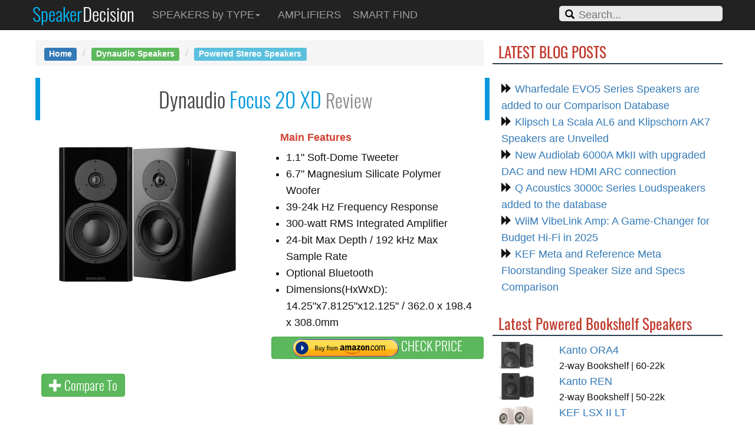

--- FILE ---
content_type: text/html; charset=UTF-8
request_url: https://speakerdecision.com/review/Dynaudio-Focus-20-XD
body_size: 54633
content:


    <!DOCTYPE html>
    <html lang="en">
    <head>
        <meta charset="utf-8">
        <meta http-equiv="X-UA-Compatible" content="IE=edge">
        <meta name="viewport" content="width=device-width">
        <title>Dynaudio Focus 20 XD Bookshelf Speaker Review and Specs</title>
        <meta name="keywords" content="Dynaudio, Dynaudio Focus 20 XD,Powered Stereo Speakers,speakers, bookshelf, floor-standing speakers, PC speakers, powered speakers, wireless speakers, specifications, specs, photos, reviews, comparisons, compare, recommendations" />
        <meta name="description" content="Read our detailed analysis of the Dynaudio Focus 20 XD Powered Stereo Speakers, find out its strengths and weaknesses, and how it compares with the other speakers in its class." />
        <meta content="Dynaudio Focus 20 XD Bookshelf Speaker Review and Specs" property="og:title" />
        <meta content="product" property="og:type" />
        <meta content="https://speakerdecision.com/review/Dynaudio-Focus-20-XD" property="og:url" />
        <meta content="https://speakerdecision.com/img/px300_300/Dynaudio-Focus-20-XD.jpg" property="og:image" />
        <meta content="Speaker Decision" property="og:site_name" />
        <link rel="canonical" href="https://speakerdecision.com/review/Dynaudio-Focus-20-XD" />        <!-- Bootstrap -->
        <link rel="stylesheet" href="https://maxcdn.bootstrapcdn.com/bootstrap/3.4.1/css/bootstrap.min.css">
        <!-- HTML5 Shim and Respond.js IE8 support of HTML5 elements and media queries -->
        <!-- WARNING: Respond.js doesn't work if you view the page via file:// -->
        <!--[if lt IE 9]>
        <script src="https://oss.maxcdn.com/libs/html5shiv/3.7.0/html5shiv.js"></script>
        <script src="https://oss.maxcdn.com/libs/respond.js/1.4.2/respond.min.js"></script>
        <![endif]-->
        <link rel="stylesheet" href="../css/style3.css">
        <link rel="stylesheet" href="../css/header.css">
       <style> p {
            margin: 10px 0 30px;
        }
        </style>
        <script type="text/javascript" async="async" data-noptimize="1" data-cfasync="false" src="//scripts.mediavine.com/tags/speaker-decision.js"></script>
        <meta http-equiv="Content-Security-Policy" content="block-all-mixed-content">

    </head>
    <body class="compareBody">
        <style>
    aside#left .topComparisons {
        padding: 30px 0px 5px;
        /*padding-bottom: 5px;*/
        display: flex;
        flex-wrap: wrap;
        justify-content: space-between;

    }

/*    .topComp {
        width: calc(33.33% - 5px);
        margin: 5px 0;
        padding: 10px;
        box-sizing: border-box;
        display: flex;
        flex-direction: column;
        align-items: center;
        text-align: center;
         border: 1px solid #ddd; 
    }
    .topCompSingleCol{
        width: calc(100% - 5px);
        margin: 5px 0;
        padding: 10px;
        box-sizing: border-box;
        display: flex;
        flex-direction: column;
        align-items: center;
        text-align: center;
    }*/

    @media (max-width: 768px) {
        .topComp {
            width: calc(50% - 5px);
/*            padding-top: 10px;
            padding-bottom: 5px;*/
        }
        .topCompSingleCol {
            width: 100%;
/*            padding-top: 10px;
            padding-bottom: 5px;*/
        }
        
    }
</style>
<nav class="navbar navbar-inverse navbar-fixed-top">
    <div class="container">
        <div class="navbar-header">
            <button type="button" class="navbar-toggle collapsed" data-toggle="collapse" data-target="#navbar"
                    aria-expanded="false" aria-controls="navbar">
                <span class="sr-only">Toggle navigation</span>
                <span class="icon-bar"></span>
                <span class="icon-bar"></span>
                <span class="icon-bar"></span>
            </button>
            <div class="row logo">
                <a class="navbar-brand"
                   style="font: 1.7em 'Oswald';font-weight: 300;color: #00b9fc; padding:0px; padding-right:30px; padding-left:15px;"
                   href="https://speakerdecision.com">Speaker<span
                            style="color: #fff;padding-left: 1px;">Decision</span><span
                            style="color:red;"><sup></sup></span></a>
            </div>
        </div>

        <div id="navbar" class="navbar-collapse collapse">
            <form class="navbar-form navbar-right" id="headerForm">
                <div class="form-group">
                    <span class="glyphicon glyphicon-search"></span>
                    <input type="text" id="headerSearch" placeholder="Search..." autocomplete="off">
                    <button type="submit" class="hidden">Search</button>
                    <div class="resultsOuter">
                        <div class="results"></div>
                    </div>
                </div>
            </form>
            <ul class="nav navbar-nav">
                <li class="root">
                <a href="#" class="dropdown-toggle" data-toggle="dropdown">SPEAKERS by TYPE<b class="caret"></b></a>
                <ul class="dropdown-menu">

                                <li><a href="https://speakerdecision.com/type/Passive-Bookshelf-loudspeakers">Passive Bookshelf Speakers</a></li>
                                <li><a href="https://speakerdecision.com/type/Passive-Floor-standing-loudspeakers">Passive Floor-standing Speakers</a></li>
                                <li><a href="https://speakerdecision.com/type/Passive-Center-Channel-loudspeakers">Passive Center Channel Speakers</a></li>
                                <li><a href="https://speakerdecision.com/type/Passive-In-wall-loudspeakers">Passive In-wall Speakers</a></li>
                                <li><a href="https://speakerdecision.com/type/Passive-loudspeakers">All Passive Speakers</a></li>
                                <li><a href="https://speakerdecision.com/type/Powered-Subwoofers">Powered Subwoofers</a></li>
                                <li><a href="https://speakerdecision.com/type/Powered-Stereo-Speakers">Powered Stereo Speakers</a></li>
                </ul>
                </li>
                <li><a class="active" href="https://speakerdecision.com/type/Amplifiers" style="padding-right:5px;">AMPLIFIERS</a>
                </li>
                <li><a class="active" href="https://speakerdecision.com/find" style="padding-right:5px;">SMART FIND</a>
                </li>
            </ul>
        </div><!--/.navbar-collapse -->
    </div>
</nav>
    <div class="container OVheading">
        <div class="wrap group" id="main">
            <div class="row">
                <div class="col-xs-12 col-md-8 col-lg-8" style="padding-right: 0px; padding-left: 5px;">

                    <aside id="left">

                        <section style="padding-right:10px;">
                            <ol class="breadcrumb">
                                <li><a href="https://speakerdecision.com"><span class="label label-primary">Home</span></a></li>
                                <li><a href="https://speakerdecision.com/brands/all-Dynaudio-loudspeakers"><span class="label label-success">Dynaudio Speakers</span></a></li>
                                <li><a href="https://speakerdecision.com/type/Powered-Stereo-Speakers"><span class="label label-info">Powered Stereo Speakers</span></a></li>
                                </ol>
                        </section>
                        
                        <section id="compareHead" class="group">
    <div class="title">Dynaudio <span class="model">Focus 20 XD</span> <span class="text-light"> Review</div>
    <div class="p20 group">
        <div class="row">
            <div class="col-xs-12 col-sm-6">
                <div style="text-align:center;">
                    <img src="https://speakerdecision.com/img/px300_300/Dynaudio-Focus-20-XD.jpg" alt="Dynaudio Focus 20 XD">
                </div>
            </div>
            <div class="col-xs-12 col-sm-6">

                <div class="text-left">
                    <div class="container-fluid">
                        <div class="row">
                            <div class="col-xs-12">
                                <h4 class="text-danger strong">Main Features</h4>
                                <ul style="padding-left:10px;">
							<Span class="specs">
							
							                                    							   <li> 1.1" Soft-Dome Tweeter</li>
                                                                                                <li>6.7" Magnesium Silicate Polymer Woofer</li>
                                                                
                                <li>39-24k Hz Frequency Response</li>                                                                <li>300-watt RMS Integrated Amplifier</li>                                                                                                <li>24-bit Max Depth / 192 kHz Max Sample Rate</li>                                <li>Optional Bluetooth</li>                                                                                                <li>Dimensions(HxWxD): 14.25"x7.8125"x12.125" / 362.0 x 198.4 x 308.0mm</li>

                            </span>
                                </ul>
                            </div>
                        </div>
                    </div>
                                        <div id="priceBox"  style="text-align: center; padding-bottom:15px"><a href="https://www.amazon.com/s/ref=nb_sb_noss_1?url=search-alias%3Daps&field-keywords=Dynaudio+Focus+20+XD&tag=speakerdec-20" target="_blank" rel="nofollow" class="btn btn-success btn-buy" style="white-space: normal; width: 100%; padding: 2px 2px;"><img class="price" src="https://speakerdecision.com/images/amazon_com.png"> CHECK PRICE </a></div>
                    

                </div>
            </div>
        </div><!--     end p20.group      -->
        <p><a class="btn btn-success" id="cameraCompareTo"><span class="glyphicon glyphicon-plus"></span> Compare To</a></p>
        <div id="search">
            <div class="close">x</div>
            <div class="title">Add a Speaker for comparison</div>
            <div class="input">
                <input type="text" placeholder=" Type speaker name.."><input type="submit" value="Search">
            </div>
            <div class="results"></div>
        </div>
</section><!--     end section compare-head      -->
                        <!-- OVERVIEW -->
                        <section class="overview">
                            <header class="titlePanel">
                                <div class="title">Dynaudio Focus 20 XD Review</div>
                            </header>
                            <div id="triggerElement">
</div>

<style>
    .sticky {
        background-color: #e5e5e5;
        left: 0;
        position: fixed;
        right: 0;
        top: 50px; /**/
        transform: translateY(-100%);
        transition: transform .25s ease-out;
        z-index: 150;
        /*display: flex;*/
        justify-content: space-between;
        align-items: center;
        opacity: .95;
        font-size: 15px;
    }

    .sticky .content {
        text-align: center;
    }

    .sticky img {
        display: block;
        margin: 0 auto;
    }

    .stickyVisible {
        transform: translateY(0)
    }
</style>

<div class="sticky" id="myStickyElement">
    <div class="container">
        <div class="row">
            <div class="col-xs-4 col-md-2 content" style="padding-top:0.5em;padding-bottom:0.25em;">
                <img src="https://speakerdecision.com/img/px8060/Dynaudio-Focus-20-XD.jpg "
                     alt="Dynaudio Focus 20 XD" style="width:48px !important; height:32px" >
                     Dynaudio Focus 20 XD            </div>
            <div class="col-xs-4 col-md-2 content">
                <div id="priceBox"  style="text-align: left; padding-bottom:10px;padding-top:10px;"><a href="https://www.amazon.com/s/ref=nb_sb_noss_1?url=search-alias%3Daps&field-keywords=Dynaudio+Focus+20+XD&tag=speaker_sticky-20" target="_blank" rel="nofollow" class="btn btn-success btn-buy" style="white-space: normal; width: 100%; padding: 6px 6px;"> See at AMAZON </a></div>
            </div>
        </div>
    </div>
</div>

<script>
    window.onscroll = function () {
        var triggerElement = document.getElementById("triggerElement");
        var stickyElement = document.getElementById("myStickyElement");

        var triggerPosition = triggerElement.getBoundingClientRect().top;

        if (triggerPosition <= 0) {
            stickyElement.classList.add("stickyVisible");
        } else {
            stickyElement.classList.remove("stickyVisible");
        }
        stickyElement.style.top = document.getElementsByClassName("navbar navbar-inverse navbar-fixed-top")[0].offsetHeight + "px";

    };

    window.addEventListener('resize', function () {
        // Yeniden boyutlandırma olayı tetiklendiğinde buradaki kod çalışır

        // Örnek: Bir HTML elemanının yüksekliğini alın
        var element = document.getElementsByClassName("navbar navbar-inverse navbar-fixed-top")[0]; // 'myElement' yerine hedeflediğiniz elemanın kimliğini kullanın
        var elementHeight = element.offsetHeight;

        // Yapmak istediğiniz işlemi burada gerçekleştirin
        console.log('Eleman yüksekliği: ' + elementHeight + 'px');
        var stickyElement = document.getElementById("myStickyElement");
        stickyElement.style.top = document.getElementsByClassName("navbar navbar-inverse navbar-fixed-top")[0].offsetHeight + "px";
    });

// Örneğin sayfa yüklendiğinde de elemanın yüksekliğini almak isterseniz:
    document.addEventListener('DOMContentLoaded', function () {
        var element = document.getElementsByClassName("navbar navbar-inverse navbar-fixed-top")[0]; // 'myElement' yerine hedeflediğiniz elemanın kimliğini kullanın
        var initialElementHeight = element.offsetHeight;

        // Yapmak istediğiniz işlemi burada gerçekleştirin
        console.log('Sayfa yüklendi. Eleman yüksekliği: ' + initialElementHeight + 'px');
        var stickyElement = document.getElementById("myStickyElement");
        stickyElement.style.top = document.getElementsByClassName("navbar navbar-inverse navbar-fixed-top")[0].offsetHeight + "px"
    });
</script>
                            <div class="row-fluid group">
                                <div class="content">
                                    <div style="padding-top:10px;padding-bottom:10px;">
<!-- ShareThis BEGIN --><div class="sharethis-inline-share-buttons"></div><!-- ShareThis END -->
</div>
<p>Dynaudio Focus 20 XD is a <strong>2-way Powered Bass Reflex Bookshelf</strong> speaker  by Dynaudio. Focus 20 XD's built-in amplifier provides 300-watt RMS. The built-in power amplifier saves space & eliminates the need to connect Dynaudio Focus 20 XD to a stereo receiver or external power amp. It features a 1.1" Soft-Dome Tweeter and 1 x 6.7" Magnesium Silicate Polymer Woofer.  The speaker has a frequency range of <mark>39-24k Hz</mark>. Dynaudio Focus 20 XD has an MSRP of <strong>6000$ per pair</strong> but can often be found around <strong>3500$ per pair</strong>. 
</p>




                <figure style="text-align:center;">
                <a href="https://speakerdecision.com/img/other/Dynaudio-Focus-20-XD-in-use.jpg" target="_blank"><img src="https://speakerdecision.com/img/other/Dynaudio-Focus-20-XD-in-use.jpg" alt="Dynaudio Focus 20 XD  Lifestyle" style="border:5px double #E6E6E6; padding:15px; max-height:600px"></a>
                    <figcaption style="font-size:90%;">
                        Dynaudio Focus 20 XD Lifestyle                    </figcaption>
                </figure>
            <br>



                                <div>
                                    <p>
                                    <hr>
                                    <small>**This post contains affiliate links, and I will be compensated if you make a purchase after clicking through my links. As an Amazon Associate I earn from qualifying purchases.</small>
                                    <hr>
                                    </p>
                                </div>
                                    <h4 style="font-size:18px"> Frequency Response of the Dynaudio Focus 20 XD Speaker</h4>
<p>Dynaudio Focus 20 XD has a  Frequency response range of <strong>39-24k Hz at ±3dB</strong>. With a minimum frequency of 39 Hz, Focus 20 XD will provide a deep bass that will probably satisfy majority of  listeners, especially for music.  Unfortunately, the Dynaudio Focus 20 XD speaker lacks a subwoofer output, making it impossible to connect a subwoofer and enhance the bass response of your system. 

Here we have a comparison of how Focus 20 XD's Low and High frequency values compare with the average, max and min Low and High frequency values in its class.<div class="row-fluid group" >
    <div class="col-xs-12 col-sm-12 col-md-6 col-lg-6 content OVheading" id ="barbar2">
        <span class="title-half">Low Frequency</span><br>
        <span class="text-muted">Bookshelf Speakers</span>
        <div class="progress" data-value="39Hz">
            <div class="progress-bar progress-bar-success" role="progressbar" aria-valuenow="39" aria-valuemin="0" aria-valuemax="90" style="width: 43.333333333333%">
                <span class="name">Dynaudio Focus 20 XD</span>
            </div>
        </div>

        <div class="progress" data-value="25 Hz">
            <div class="progress-bar progress-bar-info" role="progressbar" aria-valuenow="25" aria-valuemin="0" aria-valuemax="90" style="width: 27.777777777778%">
                <span class="name">Min</span>
            </div>
        </div>
        <div class="progress" data-value="54Hz">
            <div class="progress-bar progress-bar-warning" role="progressbar" aria-valuenow="54" aria-valuemin="0" aria-valuemax="90" style="width: 60.074111111111%">
                <span class="name">Average</span>
            </div>
        </div>
        <div class="progress" data-value="90Hz">
            <div class="progress-bar progress-bar-danger" role="progressbar" aria-valuenow="90" aria-valuemin="0" aria-valuemax="90" style="width: 100%">
                <span class="name">Max</span>
            </div>
        </div>
    </div>
    <div class="col-xs-12 col-sm-12 col-md-6 col-lg-6 content OVheading" id ="barbar2">
        <span class="title-half">High Frequency</span><br>
        <span class="text-muted">Bookshelf Speakers</span>
        <div class="progress" data-value="24kHz">
            <div class="progress-bar progress-bar-success" role="progressbar" aria-valuenow="24" aria-valuemin="0" aria-valuemax="100" style="width: 24%">
                <span class="name">Dynaudio Focus 20 XD</span>
            </div>
        </div>

        <div class="progress" data-value="20 kHz">
            <div class="progress-bar progress-bar-info" role="progressbar" aria-valuenow="33" aria-valuemin="0" aria-valuemax="100" style="width: 20%">
                <span class="name">Min</span>
            </div>
        </div>
        <div class="progress" data-value="24kHz">
            <div class="progress-bar progress-bar-warning" role="progressbar" aria-valuenow="24" aria-valuemin="0" aria-valuemax="100" style="width: 24.7%">
                <span class="name">Average</span>
            </div>
        </div>
        <div class="progress" data-value="100 kHz">
            <div class="progress-bar progress-bar-danger" role="progressbar" aria-valuenow="33" aria-valuemin="0" aria-valuemax="100" style="width: 100%">
                <span class="name">Max</span>
            </div>
        </div>
    </div>
</div>


<div>
    
    
    
        


        
</div>
<br>






            

                <figure style="text-align:center;">
                <a href="https://speakerdecision.com/img/other/Dynaudio-Focus-20-XD-back.jpg" target="_blank"><img src="https://speakerdecision.com/img/other/Dynaudio-Focus-20-XD-back.jpg" alt="Dynaudio Focus 20 XD Back View" style="border:5px double #E6E6E6; padding:15px; max-height:600px"></a>
                    <figcaption style="font-size:90%;">
                        Dynaudio Focus 20 XD Back View                    </figcaption>
                </figure>
            <br>


    <p>
    <h4 style="font-size:18px"> Handheld Remote</h4>
    Dynaudio Focus 20 XD comes with a handheld remote which is obviously very useful to control your powered speakers from a distance.  


    <p>
    <h4 style="font-size:18px"> Bluetooth Connectivity</h4>
    Dynaudio Focus 20 XD employs Optional Bluetooth for wireless music streaming from your Bluetooth-enabled devices such as Apple iPod/iPhone/iPad, Android smartphone/tablet, Windows PC, Mac computers/laptops.     Focus 20 XD can playback up to  24-bit / 192 kHz with compatible devices.       </p>                         
        





    <p>
    <h4 style="font-size:18px"> Inputs and Outputs</h4>
    <ul>
        <li> RCA Input</li>
                                <li> Digital Input: Coax</li>                                
        
    </ul>
    </p>





<p>
<h4 style="font-size:18px">Dynaudio Focus 20 XD  External Dimensions and Weight</h4>
Dynaudio Focus 20 XD has  external dimensions of (Height x Width x Depth) 14.25 x 7.8125 x 12.125inch (362.0 x 198.4 x 308.0mm ). </p>

<p>
    <strong>Base Surface Area</strong><br>
    Base surface area of a loudspeaker may become a  determining factor when the space in your room or desk is limited.
    The base area of Dynaudio Focus 20 XD is approximately 611.1cm<sup>2</sup> / 94.7inch<sup>2</sup>. 
</p>


            
			<p>
			To get a better perspective on the real life size of Dynaudio Focus 20 XD, let's compare it with a standard size Compact Disc which has a diameter of 4.7inch (120mm). 			</p>

                <figure style="text-align:center;">
                <a href="https://speakerdecision.com/dimensions2/Dynaudio-Focus-20-XD-size-comparison.jpg" target="_blank"><img src="https://speakerdecision.com/dimensions2/Dynaudio-Focus-20-XD-size-comparison.jpg" alt="Dynaudio Focus 20 XD Real Life Body Size Comparison" style="border:5px double #E6E6E6; padding:15px; max-height:600px"></a>
                    <figcaption style="font-size:90%;">
                        Dynaudio Focus 20 XD Speaker Size Compared to a Compact Disc                    </figcaption>
                </figure>
            <br>


    <p>
        Here we place the Dynaudio Focus 20 XD virtually next to  a standard width amplifier and turntable on a <a href="https://amzn.to/3O8oCE2" target="_blank">BDI Octave Media Cabinet</a> to get a better idea about the size.     </p>

    <figure style="text-align:center;">
        <a href="https://speakerdecision.com/dimensions3/Dynaudio-Focus-20-XD-size-compared-to-amp-and-turntable.jpg" target="_blank"><img src="https://speakerdecision.com/dimensions3/Dynaudio-Focus-20-XD-size-compared-to-amp-and-turntable.jpg" alt="Dynaudio Focus 20 XD placed next to an amplifier and turntable" style="border:5px double #E6E6E6; padding:10px; max-height:600px"></a>
        <figcaption style="font-size:90%;">
            Dynaudio Focus 20 XD Speaker next to an amplifier and turntable        </figcaption>
    </figure>
    <br>










<div class="row-fluid group" >
    <div class="col-xs-12 col-sm-12 col-md-6 col-lg-6 content OVheading" id ="barbar2">
        <span class="title-half">Weight</span><br>
        <span class="text-muted">All Bookshelf Speakers</span>
        <div class="progress" data-value="kg">
            <div class="progress-bar progress-bar-success" role="progressbar" aria-valuenow="" aria-valuemin="0" aria-valuemax="14.70" style="width: 0%">
                <span class="name">Dynaudio Focus 20 XD</span>
            </div>
        </div>

        <div class="progress" data-value="1.10kg">
            <div class="progress-bar progress-bar-info" role="progressbar" aria-valuenow="1.10" aria-valuemin="0" aria-valuemax="14.70" style="width: 7.4829931972789%">
                <span class="name">Min</span>
            </div>
        </div>
        <div class="progress" data-value="5kg">
            <div class="progress-bar progress-bar-warning" role="progressbar" aria-valuenow="5" aria-valuemin="0" aria-valuemax="14.70" style="width: 38.328666666667%">
                <span class="name">Average</span>
            </div>
        </div>
        <div class="progress" data-value="14.70kg">
            <div class="progress-bar progress-bar-danger" role="progressbar" aria-valuenow="" aria-valuemin="0" aria-valuemax="14.70" style="width: 100%">
                <span class="name">Max</span>
            </div>
        </div>
    </div>

    
        <div class="col-xs-12 col-sm-12 col-md-6 col-lg-6 content OVheading" id ="barbar2">
            <span class="title-half">Weight</span><br>
            <span class="text-muted">Bookshelf Speakers under <mark>$10000</mark></span>
            <div class="progress" data-value="kg">
                <div class="progress-bar progress-bar-success" role="progressbar" aria-valuenow="" aria-valuemin="0" aria-valuemax="14.70" style="width: 0%">
                    <span class="name">Dynaudio Focus 20 XD</span>
                </div>
            </div>

            <div class="progress" data-value="1.10kg">
                <div class="progress-bar progress-bar-info" role="progressbar" aria-valuenow="1.10" aria-valuemin="0" aria-valuemax="14.70" style="width: 7.4829931972789%">
                    <span class="name">Min</span>
                </div>
            </div>
            <div class="progress" data-value="7kg">
                <div class="progress-bar progress-bar-warning" role="progressbar" aria-valuenow="7" aria-valuemin="0" aria-valuemax="14.70" style="width: 52.59168707483%">
                    <span class="name">Average</span>
                </div>
            </div>
            <div class="progress" data-value="14.70kg">
                <div class="progress-bar progress-bar-danger" role="progressbar" aria-valuenow="" aria-valuemin="0" aria-valuemax="14.70" style="width: 100%">
                    <span class="name">Max</span>
                </div>
            </div>
        </div>

    
</div>






<p>
<h4 style="font-size:18px"> Cabinet type and Materials</h4>
Dynaudio Focus 20 XD has a <strong>Bass Reflex</strong> type cabinet. Bass Reflex type loudspeakers  (aka  Ported, Vented or Reflex Port) have enclosures that uses a port, hole or vent cut into the cabinet. Ported designs are generally more efficient than the Sealed designs.</p>






<p>
    <h4 style="font-size:18px"> Port Position</h4>
    Dynaudio Focus 20 XD is a rear-firing port speaker  so you have to make sure you leave enough space between the back of the speaker and wall or bookshelf so that it has room to breathe.     </p>

 






<p>
<h4 style="font-size:18px"> Wall Mounting</h4>
Focus 20 XD doesn't sport any built-in mounting bracket, so you need an external structure to mount it on walls. </p>





<p>
    <h4 style="font-size:18px"> What's in the Box of Dynaudio Focus 20 XD? </h4>
    Here are the items that are included inside the box of Focus 20 XD: 
    <li>2 Powered loudspeakers</li><li>2 AC power cords</li><li>Remote control</li><li>Setup Manual</li>    </p>
    
    
<h4 style="font-size:18px"> Recommended Accessories</h4>
<p> Here is a list of accessories that we think you may need for the Dynaudio Focus 20 XD.</p>
<p></p>
<ul>
        <li>Vibration Isolators:<strong> <a href="https://amzn.to/3Le3gFu" target="_blank">IsoAcoustics isolators</a></strong are our favorite isolators but you may find <a href="https://amzn.to/3P1yOQ0" target="_blank"> more affordable options</a> too.</li>
    <li><strong><a href="https://amzn.to/45HFQAm" target="_blank">Acoustic Panels and Treatments:</a></strong> Your room is as important as your stereo equipment so acoustic treatments goes a long way in improving the overall performance.</li>
            <li><strong><a href="https://amzn.to/3sBsIhB" target="_blank">Speaker Stands:</a></strong> Stands bring your bookshelf speakers to ideal height (rule of thumb is to have the tweeter level with your ear in your listening position), helps stability and acoustical isolation.</li>
    </ul>
</p>








    <h4 style="font-size:18px"> Warranty</h4>
    5 Years of parts warranty and  5 Years of labor warranty is generally provided by the manufacturer.     <br><br>






                                </div>
                            </div>
                        </section>


                        <section class="overview">
    <header class="titlePanel">
        <div class="title">Dynaudio Focus 20 XD Alternatives in Powered Bookshelf Speakers</div>
    </header>
    <div class="row-fluid group">
        <div class="col-xs-12 cameraGraph  table-responsive" id="conHead">
            <table class="table table-condensed tableLenses">
                <thead>
                <tr>
                    <th colspan="2">Model</th>
                    <th colspan="1">Type</th>
                    <th colspan="1">Watts RMS</th>
                    <th colspan="1">Bluetooth</th>
                    <th colspan="1" >Frequency</th>
                </tr>
                </thead>
                                    <tbody>
                    <tr>
                        <td><img class="list" src="https://speakerdecision.com/img/px8060/KEF-LS50-Wireless-II.jpg"></td>
                        <td><span class="specs_left"><a href="https://speakerdecision.com/review/KEF-LS50-Wireless-II">KEF LS50 Wireless II</span></a>
                    <br>
                        <span class="specs_left"><a href="https://speakerdecision.com/compare/KEF-LS50-Wireless-II-vs-Dynaudio-Focus-20-XD"><span class="glyphicon glyphicon-share-alt"></span> Compare</a>
                    </td>
                        <td><span class="specs_left">2-way </span></td>
                        <td><span class="specs_left">380w</span></td>
                        <td><span class="specs_left">Built-in 4.2</span></td>

                        <td><span class="specs_left">45-28k Hz</span></td>
                    </tr>

                    </tbody>
                                    <tbody>
                    <tr>
                        <td><img class="list" src="https://speakerdecision.com/img/px8060/Dynaudio-Xeo-20.jpg"></td>
                        <td><span class="specs_left"><a href="https://speakerdecision.com/review/Dynaudio-Xeo-20">Dynaudio Xeo 20</span></a>
                    <br>
                        <span class="specs_left"><a href="https://speakerdecision.com/compare/Dynaudio-Xeo-20-vs-Dynaudio-Focus-20-XD"><span class="glyphicon glyphicon-share-alt"></span> Compare</a>
                    </td>
                        <td><span class="specs_left">2-way </span></td>
                        <td><span class="specs_left">260w</span></td>
                        <td><span class="specs_left">Built-in 4.1</span></td>

                        <td><span class="specs_left">40-21k Hz</span></td>
                    </tr>

                    </tbody>
                                    <tbody>
                    <tr>
                        <td><img class="list" src="https://speakerdecision.com/img/px8060/Buchardt-A500.jpg"></td>
                        <td><span class="specs_left"><a href="https://speakerdecision.com/review/Buchardt-A500">Buchardt A500</span></a>
                    <br>
                        <span class="specs_left"><a href="https://speakerdecision.com/compare/Buchardt-A500-vs-Dynaudio-Focus-20-XD"><span class="glyphicon glyphicon-share-alt"></span> Compare</a>
                    </td>
                        <td><span class="specs_left">3-way </span></td>
                        <td><span class="specs_left">450w</span></td>
                        <td><span class="specs_left">No</span></td>

                        <td><span class="specs_left">25-40k Hz</span></td>
                    </tr>

                    </tbody>
                                    <tbody>
                    <tr>
                        <td><img class="list" src="https://speakerdecision.com/img/px8060/Dynaudio-Evoke-10.jpg"></td>
                        <td><span class="specs_left"><a href="https://speakerdecision.com/review/Dynaudio-Evoke-10">Dynaudio Evoke 10</span></a>
                    <br>
                        <span class="specs_left"><a href="https://speakerdecision.com/compare/Dynaudio-Evoke-10-vs-Dynaudio-Focus-20-XD"><span class="glyphicon glyphicon-share-alt"></span> Compare</a>
                    </td>
                        <td><span class="specs_left">2-way </span></td>
                        <td><span class="specs_left">84 dB</span></td>
                        <td><span class="specs_left">6 ohms</span></td>

                        <td><span class="specs_left">47-23k Hz</span></td>
                    </tr>

                    </tbody>
                                    <tbody>
                    <tr>
                        <td><img class="list" src="https://speakerdecision.com/img/px8060/Dynaudio-Focus-10.jpg"></td>
                        <td><span class="specs_left"><a href="https://speakerdecision.com/review/Dynaudio-Focus-10">Dynaudio Focus 10</span></a>
                    <br>
                        <span class="specs_left"><a href="https://speakerdecision.com/compare/Dynaudio-Focus-10-vs-Dynaudio-Focus-20-XD"><span class="glyphicon glyphicon-share-alt"></span> Compare</a>
                    </td>
                        <td><span class="specs_left">2-way </span></td>
                        <td><span class="specs_left">390w</span></td>
                        <td><span class="specs_left">Built-in 4.2</span></td>

                        <td><span class="specs_left">43-22k Hz</span></td>
                    </tr>

                    </tbody>
                                    <tbody>
                    <tr>
                        <td><img class="list" src="https://speakerdecision.com/img/px8060/Klipsch-The-Fives.jpg"></td>
                        <td><span class="specs_left"><a href="https://speakerdecision.com/review/Klipsch-The-Fives">Klipsch The Fives</span></a>
                    <br>
                        <span class="specs_left"><a href="https://speakerdecision.com/compare/Klipsch-The-Fives-vs-Dynaudio-Focus-20-XD"><span class="glyphicon glyphicon-share-alt"></span> Compare</a>
                    </td>
                        <td><span class="specs_left">2-way </span></td>
                        <td><span class="specs_left">160w</span></td>
                        <td><span class="specs_left">Built-in 5.0</span></td>

                        <td><span class="specs_left">50-25k Hz</span></td>
                    </tr>

                    </tbody>
                                    <tbody>
                    <tr>
                        <td><img class="list" src="https://speakerdecision.com/img/px8060/KEF-LS50-Wireless.jpg"></td>
                        <td><span class="specs_left"><a href="https://speakerdecision.com/review/KEF-LS50-Wireless">KEF LS50 Wireless</span></a>
                    <br>
                        <span class="specs_left"><a href="https://speakerdecision.com/compare/KEF-LS50-Wireless-vs-Dynaudio-Focus-20-XD"><span class="glyphicon glyphicon-share-alt"></span> Compare</a>
                    </td>
                        <td><span class="specs_left">2-way </span></td>
                        <td><span class="specs_left">230w</span></td>
                        <td><span class="specs_left">Built-in 4.0</span></td>

                        <td><span class="specs_left">79-28k Hz</span></td>
                    </tr>

                    </tbody>
                                    <tbody>
                    <tr>
                        <td><img class="list" src="https://speakerdecision.com/img/px8060/Buchardt-Anniversary-A10.jpg"></td>
                        <td><span class="specs_left"><a href="https://speakerdecision.com/review/Buchardt-Anniversary-A10">Buchardt A10</span></a>
                    <br>
                        <span class="specs_left"><a href="https://speakerdecision.com/compare/Buchardt-Anniversary-A10-vs-Dynaudio-Focus-20-XD"><span class="glyphicon glyphicon-share-alt"></span> Compare</a>
                    </td>
                        <td><span class="specs_left">2-way </span></td>
                        <td><span class="specs_left">200w</span></td>
                        <td><span class="specs_left">No</span></td>

                        <td><span class="specs_left">28-40k Hz</span></td>
                    </tr>

                    </tbody>
                            </table>
        </div>
    </div>
</section><section class="overview">
    <header class="titlePanel">
        <div class="title">Frequently Asked Questions about Dynaudio Focus 20 XD</div>
    </header>
    <div class="row-fluid group">
    <div class="col-xs-12 cameraGraph">
        <div class="content" >

                            <a href="https://speakerdecision.com/faq/what-is-the-External-Dimensions-of-Dynaudio-Focus-20-XD"><span class="glyphicon glyphicon-question-sign"></span> What is the External Dimensions of Dynaudio Focus 20 XD</a>
                <br>
                        
            


        </div>
    </div>
</div></section>                        <br>

                        <section class="overview">
<header class="titlePanel" id="specs">
				<div class="title">Dynaudio Focus 20 XD Detailed Specifications</div>
			</header>

<div class="row-fluid group">
        <div class="col-xs-12  cameraGraph">
		<br>
			<table class="table table-striped  table-condensed" id="specsTable2">
				<thead>
					<th colspan = "2">General</th>
				</thead>
				<tbody>
                <tr><td>Brand</td><td>Dynaudio</td></tr>                <tr><td>Full Model Name</td><td>Dynaudio Focus 20 XD</td></tr>                <tr><td>Speaker Type</td><td>2-way Bookshelf</td></tr>                                                                                                <tr><td>Frequency Response</td><td>39-24k Hz</td></tr>                </tbody>

                                <thead>
                <th colspan = "2">Amplifier Specs</th>
                </thead>
                <tbody>


                <tr><td>Watts RMS</td><td>300 watts</td></tr>                                <tr><td>Type</td><td>Class D</td></tr>                
                </tbody>
                
                                <thead>
                <th colspan = "2">DAC Specs</th>
                </thead>
                <tbody>

                <tr><td>Max Digital Audio Bit Depth</td><td>24-bit</td></tr>                <tr><td>Max Digital Audio Sample Rate</td><td>192 kHz</td></tr>
                </tbody>
                                
				<thead>
					<th colspan = "2">DRIVERS</th>
				</thead>
				<tbody>
                <tr><td>Woofer Size</td><td>6.7-inch</td></tr>                <tr><td>Woofer Composition</td><td>Magnesium Silicate Polymer</td></tr>                                <tr><td>Tweeter Size</td><td>1.1-inch</td></tr>                <tr><td>Tweeter Type</td><td>Soft-Dome</td></tr>                                                                <tr><td>Port Position</td><td>rear</td></tr>				</tbody>

                                <thead>
                <th colspan = "2">DIGITAL ECOSYSTEM</th>
                </thead>
                <tbody>
                                                <tr><td>Amazon Alexa</td><td>No</td></tr>                <tr><td>Google Assistant</td><td>No</td></tr>                                                                                                                                <tr><td>Subwoofer Output</td><td>No</td></tr>

                </tbody>
            			</table>
		</div>
        <div class="col-xs-12  cameraGraph">
		<br>
			<table class="table table-striped  table-condensed" id="specsTable2" >
                <thead>
                <th colspan = "2">CONNECTIONS</th>
                </thead>
                <tbody>
                                                <tr><td>Ethernet Port</td><td>No</td></tr>                <tr><td>USB Port</td><td>No</td></tr>                <tr><td>Aux Input</td><td>RCA</td></tr>                <tr><td>Phono Input</td><td>No</td></tr>                <tr><td>Digital Input</td><td>Coax</td></tr>                <tr><td>HDMI Input</td><td>No</td></tr>                <tr><td>Headphone Jack</td><td>No</td></tr>                <tr><td>Bluetooth</td><td>Optional</td></tr>                                <tr><td>Wi-Fi</td><td>No</td></tr>                <tr><td>Wi-Fi Bands</td><td>No</td></tr>                <tr><td>Wi-Fi Bands</td><td>No</td></tr>                <tr><td>Port Position</td><td>rear</td></tr>
                </tbody>
			</table>
            <table class="table table-striped  table-condensed" id="specsTable2" >
                <thead>
                <th colspan = "2">PHYSICAL SPECS</th>
                </thead>
                <tbody>
                <tr><td>Height</td><td>362.0mm ( 14.25-inch)</td></tr>                <tr><td>Width</td><td>198.4mm ( 7.8125-inch)</td></tr>                <tr><td>Depth</td><td>308.0mm ( 12.125-inch)</td></tr>                <tr><td>Height</td><td>362.0mm ( 14.25-inch)</td></tr>                <tr><td>Weight</td><td>kg (  lbs)</td></tr>                <tr><td>Enclosure</td><td>Bass Reflex</td></tr>                                                <tr><td>Mounting Bracket</td><td>No</td></tr>                                                <tr><td>Moisture Resistance</td><td>No</td></tr>
                </tbody>
            </table>

			<table class="table table-striped  table-condensed" id="specsTable2" >
                <thead>
                <th colspan = "2">OTHER</th>
                </thead>
                <tbody>
                <tr><td>Handheld Remote</td><td>Yes</td></tr>                <tr><td>Parts Warranty</td><td>5 Years</td></tr>                <tr><td>Labor Warranty</td><td>5 Years</td></tr>				
                </tbody>
			</table>
</div>
</div>
</section>
                    </aside><!--     end aside left      -->


                </div>
                <div class="col-xs-12 col-sm-12 col-md-4 col-lg-4" style="padding-left: 0px;padding-right: 0px;">
                    <aside id="right">
                        <div class="row">
                            <div class="col-xs-12 col-sm-6 col-md-12">
                                
<header class="titlePanel">
    <div class="title" > LATEST BLOG POSTS</div>
</header>
<br>
<div class="content" style="margin-left: 15px;margin-right: 5px;" >
            <span class="glyphicon glyphicon-forward" ></span><a href="https://speakerdecision.com/blog/Wharfedale-EVO5-Series-Speakers-are-added-to-our-Comparison-Database" > Wharfedale EVO5 Series Speakers are added to our Comparison Database</a><br>            <span class="glyphicon glyphicon-forward" ></span><a href="https://speakerdecision.com/blog/Klipsch-La-Scala-AL6-and-Klipschorn-AK7-Speakers-are-Unveiled" > Klipsch La Scala AL6 and Klipschorn AK7 Speakers are Unveiled</a><br>            <span class="glyphicon glyphicon-forward" ></span><a href="https://speakerdecision.com/blog/New-Audiolab-6000A-MkII-with-upgraded-DAC-and-new-HDMI-ARC-connection" > New Audiolab 6000A MkII with upgraded DAC and new HDMI ARC connection</a><br>            <span class="glyphicon glyphicon-forward" ></span><a href="https://speakerdecision.com/blog/Q-Acoustics-3000c-Series-Loudspeakers-added-to-the-database" > Q Acoustics 3000c Series Loudspeakers added to the database</a><br>            <span class="glyphicon glyphicon-forward" ></span><a href="https://speakerdecision.com/blog/WiiM-VibeLink-Amp-A-Game-Changer-for-Budget-Hi-Fi-in-2025" > WiiM VibeLink Amp: A Game-Changer for Budget Hi-Fi in 2025</a><br>            <span class="glyphicon glyphicon-forward" ></span><a href="https://speakerdecision.com/blog/KEF-Meta-and-Reference-Meta-Floorstanding-Speaker-Size-and-Specs-Comparison" > KEF Meta and Reference Meta Floorstanding Speaker Size and Specs Comparison</a><br>    </div>
<br>                            </div>
                            <br>
                            <div class="col-xs-12 col-sm-6 col-md-12">
                                		<header class="titlePanel">
			<div class="title">Latest  Powered Bookshelf Speakers</div>
		</header>
        <div class="cameraEntry group">
		

            <div class="col-xs-3" style="padding-right:0px;padding-left:10px;">
				<!-- <p class="p0 text-light">today</p> -->
				<img src="https://speakerdecision.com/img/px8060/Kanto-ORA4.jpg" style="width:60px !important; height:45px" alt="Kanto ORA4">
            </div>
            <div class="col-xs-9">
                <span class="specs"><a href="https://speakerdecision.com/review/Kanto-ORA4">Kanto ORA4</a><br>2-way Bookshelf | 60-22k </span>                </div>


		

            <div class="col-xs-3" style="padding-right:0px;padding-left:10px;">
				<!-- <p class="p0 text-light">today</p> -->
				<img src="https://speakerdecision.com/img/px8060/Kanto-REN.jpg" style="width:60px !important; height:45px" alt="Kanto REN">
            </div>
            <div class="col-xs-9">
                <span class="specs"><a href="https://speakerdecision.com/review/Kanto-REN">Kanto REN</a><br>2-way Bookshelf | 50-22k </span>                </div>


		

            <div class="col-xs-3" style="padding-right:0px;padding-left:10px;">
				<!-- <p class="p0 text-light">today</p> -->
				<img src="https://speakerdecision.com/img/px8060/KEF-LSX-II-LT.jpg" style="width:60px !important; height:45px" alt="KEF LSX II LT">
            </div>
            <div class="col-xs-9">
                <span class="specs"><a href="https://speakerdecision.com/review/KEF-LSX-II-LT">KEF LSX II LT</a><br>2-way Bookshelf | 54-28k Hz </span>                </div>


		

            <div class="col-xs-3" style="padding-right:0px;padding-left:10px;">
				<!-- <p class="p0 text-light">today</p> -->
				<img src="https://speakerdecision.com/img/px8060/Dynaudio-Focus-10.jpg" style="width:60px !important; height:45px" alt="Dynaudio Focus 10">
            </div>
            <div class="col-xs-9">
                <span class="specs"><a href="https://speakerdecision.com/review/Dynaudio-Focus-10">Dynaudio Focus 10</a><br>2-way Bookshelf | 43-22k Hz </span>                </div>


		

            <div class="col-xs-3" style="padding-right:0px;padding-left:10px;">
				<!-- <p class="p0 text-light">today</p> -->
				<img src="https://speakerdecision.com/img/px8060/Audioengine-HD5.jpg" style="width:60px !important; height:45px" alt="Audioengine HD5">
            </div>
            <div class="col-xs-9">
                <span class="specs"><a href="https://speakerdecision.com/review/Audioengine-HD5">Audioengine HD5</a><br>2-way Bookshelf | 55-22k Hz </span>                </div>


		

            <div class="col-xs-3" style="padding-right:0px;padding-left:10px;">
				<!-- <p class="p0 text-light">today</p> -->
				<img src="https://speakerdecision.com/img/px8060/Sonus-faber-Duetto.jpg" style="width:60px !important; height:45px" alt="Sonus faber Duetto">
            </div>
            <div class="col-xs-9">
                <span class="specs"><a href="https://speakerdecision.com/review/Sonus-faber-Duetto">Sonus faber Duetto</a><br>2-way Bookshelf | 37-30k Hz </span>                </div>


		

            <div class="col-xs-3" style="padding-right:0px;padding-left:10px;">
				<!-- <p class="p0 text-light">today</p> -->
				<img src="https://speakerdecision.com/img/px8060/Kanto-ORA.jpg" style="width:60px !important; height:45px" alt="Kanto ORA">
            </div>
            <div class="col-xs-9">
                <span class="specs"><a href="https://speakerdecision.com/review/Kanto-ORA">Kanto ORA</a><br>2-way Bookshelf | 70-22k Hz </span>                </div>


		

            <div class="col-xs-3" style="padding-right:0px;padding-left:10px;">
				<!-- <p class="p0 text-light">today</p> -->
				<img src="https://speakerdecision.com/img/px8060/Buchardt-Anniversary-A10.jpg" style="width:60px !important; height:45px" alt="Buchardt A10">
            </div>
            <div class="col-xs-9">
                <span class="specs"><a href="https://speakerdecision.com/review/Buchardt-Anniversary-A10">Buchardt A10</a><br>2-way Bookshelf | 28-40k Hz </span>                </div>


		

            <div class="col-xs-3" style="padding-right:0px;padding-left:10px;">
				<!-- <p class="p0 text-light">today</p> -->
				<img src="https://speakerdecision.com/img/px8060/JBL-4305P.jpg" style="width:60px !important; height:45px" alt="JBL 4305P">
            </div>
            <div class="col-xs-9">
                <span class="specs"><a href="https://speakerdecision.com/review/JBL-4305P">JBL 4305P</a><br>2-way Bookshelf | 45-25k Hz </span>                </div>


		

            <div class="col-xs-3" style="padding-right:0px;padding-left:10px;">
				<!-- <p class="p0 text-light">today</p> -->
				<img src="https://speakerdecision.com/img/px8060/JBL-4329P.jpg" style="width:60px !important; height:45px" alt="JBL 4329P">
            </div>
            <div class="col-xs-9">
                <span class="specs"><a href="https://speakerdecision.com/review/JBL-4329P">JBL 4329P</a><br>2-way Bookshelf | 28-25 kHz </span>                </div>


		        </div>
        <br>
                            </div>
                            <br>
                        </div>
                    </aside><!--     end aside right      -->
                </div><!--     end main      -->
            </div>
        </div>
    </div>
    <footer>
	<div class="wrap group">
		<div class="col-xs-6 logo">
			<a href=""><small><span>Copyright &#169; 2025 by </span> Speaker<span>Decision</span><span style="color:red;"></span></small></a>
		</div>
		<div class="col-xs-6 text-right">
			<div id="footerNav">
                <a href="https://speakerdecision.com/about">About</a>
                <a href="https://speakerdecision.com/privacy">Privacy</a>
                <a href="https://speakerdecision.com/feedback">Contact US</a>
                <a href="https://cameradecision.com">Camera Decision</a>
			</div>
		</div>
	</div>

    <!-- Global site tag (gtag.js) - Google Analytics -->
    <script async src="https://www.googletagmanager.com/gtag/js?id=UA-156430046-1"></script>
    <script>
        window.dataLayer = window.dataLayer || [];
        function gtag(){dataLayer.push(arguments);}
        gtag('js', new Date());
        gtag('config', 'UA-156430046-1');
    </script>

</footer>

<script type='text/javascript' src='https://platform-api.sharethis.com/js/sharethis.js#property=624f2160b2841900196d4951&product=sop' async='async'></script>

<style>
    .ui-autocomplete {
        z-index: 99999 !important;
    }
    </style>
<!-- Expanded Compare List Container -->
<div id="compareList" style="position: fixed; left: 0; top: 50%; transform: translateY(-50%); background: #f8f9fa; width: 320px; z-index: 9999; border: 1px solid #ddd; padding: 5px; display: none; border-radius: 10px;">
    <h5 style="padding: 5px; margin: 0; background-color: #3D8D7A; color: #fff;">Compare List</h5>

    <ul id="compareItems" style="list-style: none; padding: 0; margin: 10px 0;"></ul>
    <!-- New "Add Speaker" Button -->
    <button id="addSpeakerBtn" type="button" class="btn btn-sm btn-info" style="margin:5px;">Add Speaker</button>
    <!-- Compare and Close Buttons -->
    <button id="compareBtn" type="button" class="btn btn-sm btn-success" style="margin:5px;">Compare</button>
    <button id="closeCompareList" type="button" class="btn btn-sm btn-secondary"><i class="bi bi-caret-left"></i> Close</button>
</div>

<!-- Minimized Compare Button (initially hidden) -->
<div id="compareMinimized" style="position: fixed; left: 0; top: 50%; transform: translateY(-50%); display: none; z-index: 9999;">
    <button type="button" class="btn btn-info btn-sm"><i class="bi bi-card-list"></i> (<span id="compareCount">0</span>)</button>
</div>

<!-- Add Speaker Modal -->
<div id="addSpeakerModal" class="modal fade" tabindex="-1" role="dialog" aria-labelledby="addSpeakerModalLabel">
    <div class="modal-dialog" role="document">
        <div class="modal-content">
            <div class="modal-header">
                <!-- Modal Title aligned left -->
                <h4 class="modal-title" id="addSpeakerModalLabel">Add a speaker to the List</h4>
                <!-- Close button on the right -->
                <button type="button" class="btn-close" data-bs-dismiss="modal" aria-label="Close"></button>
            </div>
            <div class="modal-body">
                <input type="text" id="speakerSearch" class="form-control" placeholder="Type speaker name..." />
            </div>
        </div>
    </div>
</div>




        <!-- jQuery (necessary for Bootstrap's JavaScript plugins) -->
    <script src="https://code.jquery.com/jquery-3.6.0.min.js"></script>
    <script src="//maxcdn.bootstrapcdn.com/bootstrap/3.3.4/js/bootstrap.min.js"></script>
    <script>
        var baseUrl 	= 	"https://speakerdecision.com/";
        var slug 		=	"Dynaudio-Focus-20-XD";
    </script>
    <script src="https://speakerdecision.com/js/single-camera_speaker_only.js"></script>
    <script src="https://speakerdecision.com/js/search.js"></script>
    <script src="https://speakerdecision.com/js/search2.js"></script>
    <script src="https://speakerdecision.com/js/compare-list.js"></script>

    </body>
    </html>

--- FILE ---
content_type: text/css
request_url: https://speakerdecision.com/css/style3.css
body_size: 21479
content:

@import url(https://fonts.googleapis.com/css?family=Poppins);

DIV.social { horizontal-align: middle; }

/******* 		Globals 		*******/
body {font-family: 'Arial';line-height : 1.6;padding-top: 50px; font-size:18px; color: #111111;}
body a {font-family: 'Arial';}
figure {text-align:center;padding-top:20px;}

.wrap {width: 100%;margin: 0 auto; top: 50%;}
.group:before, .group:after {content: '';}
.group:after {display: table;clear: both;}
img {max-width: 100%;max-height: 100%;}


.mirror-glyphicon {
    -moz-transform: scaleX(-1);
    -o-transform: scaleX(-1);
    -webkit-transform: scaleX(-1);
    transform: scaleX(-1);
    filter: FlipH;
    -ms-filter: "FlipH";
}

/******* 		Header 		*******/
/******* 		Main Header 		*******/
header#mainHeader {background: #333;padding: 0.3em 0 0.5em;position: fixed;left: 0;top: 0;width: 100%;height: auto;z-index: 9993; border-bottom: 2px solid red; }
header#mainHeader .logo a {font: 2em 'Oswald';font-weight: 300;color: #00b9fc;}
header#mainHeader .logo a:hover {text-decoration: none;}
header#mainHeader .logo a span {color: #fff;padding-left: 1px;}
#headerForm {display: inline-block;position: relative;margin-top: 10px;background: rgba(255,255,255,0.9);height: 26px;padding: 0 10px;border-radius: 5px;}
#headerForm * {display: inline-block;}
#headerForm span {color: #000;font-size: 16px;line-height: 26px;}
#headerForm2 {display: inline-block;position: relative;margin-top: 10px;background: rgba(255,255,255,0.9);height: 26px;padding: 0 10px;border-radius: 5px;}
#headerForm2 * {display: inline-block;}
#headerForm2 span {color: #000;font-size: 16px;line-height: 26px;}
#headerSearch {background: transparent;border: none;outline: none;box-shadow: none;height: 100%;line-height: 20px;}
nav#topNav a {color: #f2f2f2;margin-right: 1em;text-transform: uppercase;}
nav#topNav a:hover {color: #00b9fc; margin-right: 1em;text-transform: uppercase;  text-decoration: none;}
nav#topNav a:active {color: #00b9fc; margin-right: 1em;text-transform: uppercase;  text-decoration: none;}
nav#topNav a.active {color: #00b9fc; margin-right: 1em;text-transform: uppercase;  text-decoration: none;}

/******* 		Second Header 		*******/
header#secondHeader {background: #2980b9;padding: 0.2em 0 0.2em;position: fixed;left: 0;top: 50;width: 100%;height: auto;z-index: 9993; border-bottom: 2px solid red;}
header#secondHeader .logo a {font: 2em 'Oswald';font-weight: 300;color: #00b9fc;}
header#secondHeader .logo a:hover {text-decoration: none;}
header#secondHeader .logo a span {color: #fff;padding-left: 1px;}

#headerForm .resultsOuter {position: absolute;top: 30px;right: -3px;width: auto;}
#headerForm .results {position: relative;width: 230px;margin: 0 auto;border: 1px solid #ddd;z-index: 9993;background: #fff;display: none;height: 152px;}
#headerForm .item {border-bottom: 1px solid #e6e6e6;cursor: pointer;}
#headerForm .item:hover {background: #0099dc;}
#headerForm .item:hover .title, #headerForm .item:hover span {color: #fff;}
#headerForm .item .content {width: 220px;padding: 4px 10px 0 10px;text-align: left;}
#headerForm .item .title {font: 14px/1.2 'Oswald';color: #444;}
#headerForm .item span {font-size: 10px;display: block;line-height: 1;}

#headerForm2 .resultsOuter {position: absolute;top: 30px;right: -3px;width: auto;}
#headerForm2 .results {position: relative;width: 230px;margin: 0 auto;border: 1px solid #ddd;z-index: 9993;background: #fff;display: none;height: 152px;}
#headerForm2 .item {border-bottom: 1px solid #e6e6e6;cursor: pointer;}
#headerForm2 .item:hover {background: #0099dc;}
#headerForm2 .item:hover .title, #headerForm .item:hover span {color: #fff;}
#headerForm2 .item .content {width: 220px;padding: 4px 10px 0 10px;text-align: left;}
#headerForm2 .item .title {font: 14px/1.2 'Oswald';color: #444;}
#headerForm2 .item span {font-size: 10px;display: block;line-height: 1;}

#search {display: none;position: relative;background: #f6f6f6;border-left: 2px solid #00bbff;padding: 1em 1em 1.5em;box-shadow: 0 1px #ddd;margin-bottom: 0.8em;}
#search .close {position: absolute;right: 8px;top: 5px;font-size: 1.3em;cursor: pointer;font-weight: bold;}
#search .title {font-size: 1.5em;padding: 0 0 0.3em;border-left: none !important;}
#search .input {display: inline-block;border: 1px solid #ddd;border-radius: 8px;overflow: hidden;}
#search input {border: none;outline: none;height: 30px;width: 360px;padding: 0 10px;}
#search input[type=submit] {width: 100px;cursor: pointer;display: none;}
#search input[type=submit]:hover {background: #d2d2d2;}
#search p.alert {color: red;}

#search .results {position: relative;width: 365px;display: none;}
#search .results .item {border-bottom: 1px solid #ddd;cursor: pointer;}
#search .results .item:hover {background: #0099dc;}
#search .results .item:hover .title, #search .item:hover span {color: #f2f2f2;}
#search .results .item .content {width: 300px;padding: 4px 10px 0 10px;text-align: left;float: left;}
#search .results .item .title {font: 16px/1.2 'Oswald';color: #444;}
#search .results .item span {font-size: 12px;display: block;line-height: 1;padding-bottom: 3px;}
#search .results .item img {float: left;width: 40px;height: auto;margin-right: 0px !important;}



/******* 		Footer 		*******/
footer {background: #333;padding: 0.6em 0;}
footer .logo a {font: 2em 'Oswald';font-weight: 300;color: #00b9fc;}
footer .logo a:hover {text-decoration: none;}
footer .logo a span {color: #fff;padding-left: 1px;}
#footerNav {padding-top: 1em;}
#footerNav a {display: inline-block;color: #fff;padding-left: 15px;}
#footerNav a:hover {color: #00b9fc; text-decoration: none;}

header.titlePanel {background: #c0392b;color: #fff;padding: 1px 10px; border-bottom: 1px solid #2c3e50;  font-size:14px;/*text-shadow: 1px 1px rgba(0,0,0,0.6);*/}
header.titlePanel .title {font: 1.5em 'Oswald';}


/******* 		Custom Classes 		*******/
.dib {display: inline-block;}
.e-ib * {display: inline-block;}
.text-uppercase {text-transform: uppercase;}
.ptb5 {padding: 5px 0;}
.ptb10 {padding: 10px 0;}
.p10 {padding: 10px;}
.p20 {padding: 10px;}
.p15 {padding: 15px;}
.p30 {padding: 30px;}
.p0 {padding: 0;margin: 0;}
.text-light {color: #666;font-size: 0.9em;}
.border {border: 1px solid #ddd;}
a.barlink  {color: #fff;}
a.barlink:hover {color: #FFFF00;}

/******* 		Main Search Page 		*******/
#sSearch {padding: 1em 0 2em;border-bottom: 1px solid #ddd;margin-bottom: 1em;}
.brand {font: 2.5em 'Oswald';color: #0099dc;font-weight: 300;padding-bottom: 3px;}
.brand span {color: #444;}

#compareForm {position: relative;}
#compareForm input {display: inline-block;height: 50px;padding: 10px;font: 16px/50px 'Arial';background: #f2f2f2;border: 1px solid #ddd;margin: 0 5px;-webkit-user-select:text}
#compareForm span {color: #888;}
#compareForm button {clear: both;margin-top: 1em;font: 16px 'Arial';padding-left: 35px;padding-right: 35px;}
#compareForm .resultsOuter {position: absolute;top: 51px;left: 0;width: 100%;}
#compareForm .results {position: relative;width: 322px;margin: 0 auto;border: 1px solid #ddd;z-index: 9993;background: #fff;display: none;}
#compareForm .item {border-bottom: 1px solid #e6e6e6;cursor: pointer;}
#compareForm .item:hover {background: #f2f2f2;}
#compareForm .item img {float: left;width: 80px;height: auto;padding: 0 10px;}
#compareForm .item .content {float: right;width: 220px;text-align: left;padding-top: 6px;}
#compareForm .item .title {font: 18px 'Oswald';color: #444;}
#compareForm .item span {font-size: 12px;}

#compareForm2 {position: relative;}
#compareForm2 input {display: inline-block;height: 50px;padding: 10px;font: 16px/50px 'Arial';background: #f2f2f2;border: 1px solid #ddd;margin: 0 5px;-webkit-user-select:text}
#compareForm2 span {color: #888;}
#compareForm2 button {clear: both;margin-top: 1em;font: 16px 'Arial';padding-left: 35px;padding-right: 35px;}
#compareForm2 .resultsOuter {position: absolute;top: 51px;left: 0;width: 100%;}
#compareForm2 .results {position: relative;width: 322px;margin: 0 auto;border: 1px solid #ddd;z-index: 9993;background: #fff;display: none;}
#compareForm2 .item {border-bottom: 1px solid #e6e6e6;cursor: pointer;}
#compareForm2 .item:hover {background: #f2f2f2;}
#compareForm2 .item img {float: left;width: 80px;height: auto;padding: 0 10px;}
#compareForm2 .item .content {float: right;width: 220px;text-align: left;padding-top: 6px;}
#compareForm2 .item .title {font: 18px 'Oswald';color: #444;}
#compareForm2 .item span {font-size: 12px;}

.searchBody #main {margin-bottom: 1em;}
.searchBody #main h3 {font: 1.3em 'Oswald';padding-bottom: 2px;margin-bottom: 0;}
.searchBody #main .progress {height: 20px;margin-bottom: 5px;text-transform: uppercase;position: relative;}
.searchBody #main .progress-bar {text-align: left;}

#barbar .progress {height: 20px;margin-bottom: 5px;text-transform: uppercase;position: relative; width:50%;}
#barbar .progress-bar {text-align: left;}
#barbar2 .progress {height: 20px;margin-bottom: 5px;text-transform: uppercase;position: relative; width:100%;}
#barbar2 .progress-bar {text-align: left;}
.progress-bar span.value {float: right;}

aside#left {width: 100%;float: left;padding-right:5px;}
aside#left p.byline {font-size: 0.9em;color: #555;}
aside#left span.name {padding-left: 5px;line-height: 20px;}
aside#left span.name2 {text-align: left; padding-left: 5px;line-height: 20px;}
aside#left span.value {line-height: 20px;padding: 0 3px;font-size: 12px;}
aside#left .progress-bar span.value {float: right;}
aside#left .cameraGraph .more {padding: 5px 0 5px;}
aside#left .topComparisons {padding: 10px 0 30px;}
aside#left .topComparisons a {display: block;text-align: center;font: 1.1em 'Oswald';}
aside#left .topComparisons a span {text-transform: uppercase;font-family: 'Arial';color: #666;}
aside#left .topComparisons img {display: inline-block;width: 80px;width: auto;}
aside#left .progress {height: 20px;margin-bottom: 5px;text-transform: uppercase;position: relative; width:100%;}
aside#left .progress-bar {text-align: left;}

aside#right {width: 100%;/*float: right*/;padding-bottom: 10px;}
aside#right .cameraEntry {width: 100%;margin: 0 auto;padding-top: 10px;font-size: 0.9em;}
.cameraEntry a {font-family: 'Arial';font-weight: 400;font-size: 1.1em;}
.cameraEntry ul {margin-left: -20px;font-size: 1.1em;}
.cameraEntry .p0 strong {font-family: 'Oswald';font-weight: 400;}
.cameraEntry img {float: left;width: 80px;}
.cameraEntry .specs {display: inline-block;padding-top: 0em;/*float: right;width: 200px;*/}
/******* 		sayfa ici liste		*******/
.cameraEntry .specs_list {display: inline-block;padding-top: 0.5em;float: left;width: 235px;}
.cameraEntry  img.list {float: left;width: 80px;}
.cameraEntry   {margin-top: 10px;}

#compare2nav {font-size: 16px;margin: 5px 0 0 15px;}
#compare2nav a {font-size: 16px;padding: 5px 8px;}

/******* 		Compare Page 		*******/
.compareBody #main {margin-top: 1em;}
.compareBody aside#left {width: 100%;}
.compareBody aside#right {width: 100%;}
.compareBody aside#right span.specs {width: 100%;}

#compareHead {margin-bottom: 1em;}
#compareHead .title {border-left: 8px solid #0099dc; border-right: 8px solid #0099dc; text-align: center; font: 2em/2 'Oswald';font-weight: 300;padding-left: 10px;color: #444;}
#compareHead .title span.model {color: #0099dc;}
#compareHead .title span.text-light {color: #888;}
#compareHead img {width:300px; height:auto !important; padding-top : 0px !important; margin-right: 0px;}/******* 		padding-top : 0px !important; 		*******/
#compareHead div.pull-right img {margin-right: 0px; margin-left: 0px ;}
#compareHead .list {width:80px; height:auto }/******* similar cameras listesi icin ekledim	*******/
#compareHead .releaseDate {font: 12px/1.2 'Arial';color: #B2A7A7;}
#compareHead a {font: 1.2em/1.2 'Oswald';font-weight: 300;}
#compareHead a span {font-weight: 400;}
#compareHead p.specs {color: #777;font-size: 12px;height: 16px;overflow: hidden;}
#compareHead .pull-left {width: calc(50% - 1px);border-right: 1px solid #ddd;}
#compareHead .pull-right {width: 50%;}
#compareHead a.btn-buy {display: inline-block;margin: 0 0em;font-family: 'Oswald';font-weight: 300;}
#compareHead a.btn-buy strong {font-weight: 400; font-size: 18px;vertical-align: middle;}
#compareHead .content {padding: 10px 1em 0;font-size: 12px;color: #797979;}

.overview {margin-bottom: 1em;}
.overview .content {padding: 0.5em;}

.cameraPts {margin-bottom: 1em;}
.tableCompare {margin-bottom: 0;padding-bottom: 0;}
.tableCompare tr td:nth-of-type(1) {width: 35%;}
.tableCompare tr td:nth-of-type(2) {width: 30%;font-weight: bold;}
.tableCompare tr td:nth-of-type(3) {width: 35%;}
.tableCompare span.glyphicon {display: inline-block;width: 2em;text-align: center;}
.tableCompare .text-light {font-weight: normal;display: block;width: 18px;text-align: center;float: left;}
.tableCompare .read1 {display: inline-block;width: calc(50% - 10px);text-align: right;float: left;color: #444;}
.tableCompare .read2 {display: inline-block;width: calc(50% - 10px);float: left;color: #444;}

.cameraSpecs {margin-bottom: 1em;}
.cameraSpecs table {margin-bottom: 0;}

#specsTable tbody tr td:nth-of-type(1), #specsTable thead th:nth-of-type(2), #specsTable tbody tr td:nth-of-type(2) {text-align: left;}
#specsTable thead th {border-right: none;border-left: none;}
#specsTable tbody tr td:nth-of-type(1) {border-right: none;}
#specsTable tbody tr td:nth-of-type(2) {border-left: none;}
#specsTable tbody tr td:nth-of-type(2), #specsTable tbody tr td:nth-of-type(3) {color: #555;}
#specsTable thead th {font-size: 16px;}


#specsTable2 thead th {border-bottom: 2px solid #2980b9; border-top: 2px solid #2980b9; font-size: 16px;font: 1.5em/1.5 'Oswald';font-weight: 400;color: #c0392b;}
#specsTable2 tbody tr td:nth-of-type(2) {text-align: left; width: 360px;}
#specsTable2 tbody tr td:nth-of-type(1) {text-align: left;}

#specsTable1 thead th {border-bottom: 2px solid #2980b9; border-top: 2px solid #2980b9; font-size: 16px;font: 1.5em/1.5 'Oswald';font-weight: 400;color: #c0392b;}
#specsTable1 tbody tr td:nth-of-type(2) {text-align: left; width: 360px;}
#specsTable1 tbody tr td:nth-of-type(1) {text-align: left;}

.topComp {padding-top: 30px;padding-bottom: 5px;font-size: 14px;}

div.OVheading  h4 {font-size: 18px;color: #d14233; font-weight: bold;}

span.intitle {color: #d14233; text-decoration: underline; font-weight: bold; font-size: 16px;}

#proHead .title {border-left: 8px solid #0099dc; text-align: left; font: 2.0em/2.0 'Oswald';font-weight: 400;padding-left: 10px;color: #444;}
#proHead  .title span.model {color: #0099dc;}
#conHead .title {border-left: 8px solid red; text-align: left; font: 2.0em/2.0 'Oswald';font-weight: 400;padding-left: 10px;color: #444;}
#conHead  .title span.model {color: red;}

#priceBox   img.price {width:auto; text-align: center;vertical-align: middle;}
#priceBox {position:relative;}
.cameraPts {margin-bottom: 1em;}
.tableLenses {margin-bottom: 0;padding-bottom: 0;}
.tableLenses e tr td:nth-of-type(1) {width: 15%;}
.tableLenses  tr td:nth-of-type(2) {width: 25%;}
.tableLenses  tr td:nth-of-type(3) {width: 15%;}
.tableLenses tr td:nth-of-type(4) {width: 15%;}
.tableLenses  tr td:nth-of-type(5) {width: 10%;}
.tableLenses  tr td:nth-of-type(6) {width: 10%;}
.tableLenses  tr td:nth-of-type(7) {width: 10%;}
.tableLenses e span.glyphicon {display: inline-block;width: 2em;text-align: center;}
.tableLenses  .text-light {font-weight: normal;display: block;width: 18px;text-align: center;float: left;}
.tableLenses  .read1 {display: inline-block;width: calc(50% - 10px);text-align: right;float: left;color: #444;}
.tableLenses  .read2 {display: inline-block;width: calc(50% - 10px);float: left;color: #444;}
#comparebar  td {border-top: 0px solid #ddd;}
/*#comparebar  td span a {color: red;}*/
#comparebar  span.model2 {color: #c0392b;font-size:1em;font-weight: 600;}

.priceButton {
    width: 80px;
}

td.top_row {border-left: 1px solid #cdcdcd;border-right: 1px solid #cdcdcd; border-bottom: 1px solid #cdcdcd; background: #f5f5f5;}
td.top_row2 {border-left: 1px solid #cdcdcd; width: 30%;}
td.top_row4 { width: 35%;}
td.top_row3 {border-right: 1px solid #cdcdcd; width: 35%;}

.tableCameras {margin-bottom: 0;padding-bottom: 0;}

.alert {margin: 10px !important;border-radius: 10px !important;}

.title-half {font: 1.25em 'Oswald';color: #d14233;}

DIV.price-bubble2 {
    position: absolute;
    background: transparent url("https://cameradecision.com/images/iconset/getprodv4_revB_sprite.png") no-repeat scroll 0 -297px;
    color: #FFFFFF;
    font-size: 14px;
    font-weight: bold;
    height: 40px;
    line-height: 13px;
    padding-top: 6px;
    /*left: 280px;*/
    text-align: center;
    top: -10px;
    width: 40px;
    z-index: 99;
}
DIV.price-bubble1 {
    position: absolute;
    background: transparent url("https://cameradecision.com/images/iconset/getprodv4_revB_sprite.png") no-repeat scroll 0 -297px;
    color: #FFFFFF;
    font-size: 14px;
    font-weight: bold;
    height: 40px;
    line-height: 13px;
    padding-top: 6px;
    /*left: 325px;*/
    text-align: center;
    top: -10px;
    width: 40px;
    z-index: 99;
}


/******* 		Google Web Fonts 		*******/

/* cyrillic-ext */
@font-face {
    font-family: 'Oswald';
    font-style: normal;
    font-weight: 300;
    src: url(https://fonts.gstatic.com/s/oswald/v31/TK3iWkUHHAIjg752FD8Ghe4.woff2) format('woff2');
    unicode-range: U+0460-052F, U+1C80-1C88, U+20B4, U+2DE0-2DFF, U+A640-A69F, U+FE2E-FE2F;
}
/* cyrillic */
@font-face {
    font-family: 'Oswald';
    font-style: normal;
    font-weight: 300;
    src: url(https://fonts.gstatic.com/s/oswald/v31/TK3iWkUHHAIjg752HT8Ghe4.woff2) format('woff2');
    unicode-range: U+0400-045F, U+0490-0491, U+04B0-04B1, U+2116;
}
/* vietnamese */
@font-face {
    font-family: 'Oswald';
    font-style: normal;
    font-weight: 300;
    src: url(https://fonts.gstatic.com/s/oswald/v31/TK3iWkUHHAIjg752Fj8Ghe4.woff2) format('woff2');
    unicode-range: U+0102-0103, U+0110-0111, U+0128-0129, U+0168-0169, U+01A0-01A1, U+01AF-01B0, U+1EA0-1EF9, U+20AB;
}
/* latin-ext */
@font-face {
    font-family: 'Oswald';
    font-style: normal;
    font-weight: 300;
    src: url(https://fonts.gstatic.com/s/oswald/v31/TK3iWkUHHAIjg752Fz8Ghe4.woff2) format('woff2');
    unicode-range: U+0100-024F, U+0259, U+1E00-1EFF, U+2020, U+20A0-20AB, U+20AD-20CF, U+2113, U+2C60-2C7F, U+A720-A7FF;
}
/* latin */
@font-face {
    font-family: 'Oswald';
    font-style: normal;
    font-weight: 300;
    src: url(https://fonts.gstatic.com/s/oswald/v31/TK3iWkUHHAIjg752GT8G.woff2) format('woff2');
    unicode-range: U+0000-00FF, U+0131, U+0152-0153, U+02BB-02BC, U+02C6, U+02DA, U+02DC, U+2000-206F, U+2074, U+20AC, U+2122, U+2191, U+2193, U+2212, U+2215, U+FEFF, U+FFFD;
}
/* cyrillic-ext */
@font-face {
    font-family: 'Oswald';
    font-style: normal;
    font-weight: 400;
    src: url(https://fonts.gstatic.com/s/oswald/v31/TK3iWkUHHAIjg752FD8Ghe4.woff2) format('woff2');
    unicode-range: U+0460-052F, U+1C80-1C88, U+20B4, U+2DE0-2DFF, U+A640-A69F, U+FE2E-FE2F;
}
/* cyrillic */
@font-face {
    font-family: 'Oswald';
    font-style: normal;
    font-weight: 400;
    src: url(https://fonts.gstatic.com/s/oswald/v31/TK3iWkUHHAIjg752HT8Ghe4.woff2) format('woff2');
    unicode-range: U+0400-045F, U+0490-0491, U+04B0-04B1, U+2116;
}
/* vietnamese */
@font-face {
    font-family: 'Oswald';
    font-style: normal;
    font-weight: 400;
    src: url(https://fonts.gstatic.com/s/oswald/v31/TK3iWkUHHAIjg752Fj8Ghe4.woff2) format('woff2');
    unicode-range: U+0102-0103, U+0110-0111, U+0128-0129, U+0168-0169, U+01A0-01A1, U+01AF-01B0, U+1EA0-1EF9, U+20AB;
}
/* latin-ext */
@font-face {
    font-family: 'Oswald';
    font-style: normal;
    font-weight: 400;
    src: url(https://fonts.gstatic.com/s/oswald/v31/TK3iWkUHHAIjg752Fz8Ghe4.woff2) format('woff2');
    unicode-range: U+0100-024F, U+0259, U+1E00-1EFF, U+2020, U+20A0-20AB, U+20AD-20CF, U+2113, U+2C60-2C7F, U+A720-A7FF;
}
/* latin */
@font-face {
    font-family: 'Oswald';
    font-style: normal;
    font-weight: 400;
    src: url(https://fonts.gstatic.com/s/oswald/v31/TK3iWkUHHAIjg752GT8G.woff2) format('woff2');
    unicode-range: U+0000-00FF, U+0131, U+0152-0153, U+02BB-02BC, U+02C6, U+02DA, U+02DC, U+2000-206F, U+2074, U+20AC, U+2122, U+2191, U+2193, U+2212, U+2215, U+FEFF, U+FFFD;
}




/******* 		Scroll to top		*******/
#myBtn {
    display: none;
    position: fixed;
    bottom: 20px;
    right: 30px;
    z-index: 99;
    font-size: 18px;
    border: none;
    outline: none;
    background-color: red;
    color: white;
    cursor: pointer;
    padding: 15px;
    border-radius: 4px;
}

#myBtn:hover {
    background-color: #555;
}

/* MV CSS */
@media only screen and (max-width: 424px) {
    .tableCompare tr td:nth-of-type(2) {
        width: unset !important;
    }
}

@media only screen and (max-width: 359px) {
    .container.OVheading {
        padding-left: 10px !important;
        padding-right: 10px !important;
    }
    .row {
        margin-left: 0px !important;
        margin-right: 0px !important;
    }
    .col-xs-12.col-md-8.col-lg-8 {
        padding-left: 0px !important;
        padding-right: 0px !important;
    }
    #left {
        padding-right: 0px !important;
    }
    .tableCompare .read2 {
        width: unset !important;
    }
    table th, table, td {
        padding-left: 0px !important;
        padding-right: 0px !important;
    }
}

#sidebar_atf_wrapper, #sidebar_btf_placeholder {
    clear: both !important;
}
/* end of fix */


--- FILE ---
content_type: text/css
request_url: https://speakerdecision.com/css/header.css
body_size: 4207
content:
/******* 		Header 		*******/
/******* 		Main Header 		*******/
header#mainHeader {background: #333;padding: 0.3em 0 0.5em;position: fixed;left: 0;top: 0;width: 100%;height: auto;z-index: 9993; border-bottom: 2px solid red; }
header#mainHeader .logo a {font: 2em 'Oswald';font-weight: 300;color: #00b9fc;}
header#mainHeader .logo a:hover {text-decoration: none;}
header#mainHeader .logo a span {color: #fff;padding-left: 1px;}
#headerForm {display: inline-block;position: relative;margin-top: 10px;background: rgba(255,255,255,0.9);height: 26px;padding: 0 10px;border-radius: 5px;}
#headerForm * {display: inline-block;}
#headerForm span {color: #000;font-size: 16px;line-height: 26px;}
#headerSearch {background: transparent;border: none;outline: none;box-shadow: none;height: 100%;line-height: 20px;}
nav#topNav a {color: #f2f2f2;margin-right: 1em;text-transform: uppercase;}
nav#topNav a:hover {color: #00b9fc; margin-right: 1em;text-transform: uppercase;  text-decoration: none;}
nav#topNav a:active {color: #00b9fc; margin-right: 1em;text-transform: uppercase;  text-decoration: none;}
nav#topNav a.active {color: #00b9fc; margin-right: 1em;text-transform: uppercase;  text-decoration: none;}

/******* 		Second Header 		*******/
header#secondHeader {background: #2980b9;padding: 0.2em 0 0.2em;position: fixed;left: 0;top: 50;width: 100%;height: auto;z-index: 9993; border-bottom: 2px solid red;}
header#secondHeader .logo a {font: 2em 'Oswald';font-weight: 300;color: #00b9fc;}
header#secondHeader .logo a:hover {text-decoration: none;}
header#secondHeader .logo a span {color: #fff;padding-left: 1px;}

#headerForm .resultsOuter {position: absolute;top: 30px;right: -3px;width: auto;}
#headerForm .results {position: relative;width: 230px;margin: 0 auto;border: 1px solid #ddd;z-index: 9993;background: #fff;display: none;height: 152px;}
#headerForm .item {border-bottom: 1px solid #e6e6e6;cursor: pointer;}
#headerForm .item:hover {background: #0099dc;}
#headerForm .item:hover .title, #headerForm .item:hover span {color: #fff;}
#headerForm .item .content {width: 220px;padding: 4px 10px 0 10px;text-align: left;}
#headerForm .item .title {font: 14px/1.2 'Oswald';color: #444;}
#headerForm .item span {font-size: 10px;display: block;line-height: 1;}

#search {display: none;position: relative;background: #f6f6f6;border-left: 2px solid #00bbff;padding: 1em 1em 1.5em;box-shadow: 0 1px #ddd;margin-bottom: 0.8em;}
#search .close {position: absolute;right: 8px;top: 5px;font-size: 1.3em;cursor: pointer;font-weight: bold;}
#search .title {font-size: 1.5em;padding: 0 0 0.3em;border-left: none !important;}
#search .input {display: inline-block;border: 1px solid #ddd;border-radius: 8px;overflow: hidden;}
#search input {border: none;outline: none;height: 30px;width: 360px;padding: 0 10px;}
#search input[type=submit] {width: 100px;cursor: pointer;display: none;}
#search input[type=submit]:hover {background: #d2d2d2;}
#search p.alert {color: red;}

#search .results {position: relative;width: 365px;display: none;}
#search .results .item {border-bottom: 1px solid #ddd;cursor: pointer;}
#search .results .item:hover {background: #0099dc;}
#search .results .item:hover .title, #search .item:hover span {color: #f2f2f2;}
#search .results .item .content {width: 300px;padding: 4px 10px 0 10px;text-align: left;float: left;}
#search .results .item .title {font: 16px/1.2 'Oswald';color: #444;}
#search .results .item span {font-size: 12px;display: block;line-height: 1;padding-bottom: 3px;}
#search .results .item img {float: left;width: 40px;height: auto;margin-right: 0px !important;}



/******* 		Footer 		*******/
footer {background: #333;padding: 0.6em 0;}
footer .logo a {font: 2em 'Oswald';font-weight: 300;color: #00b9fc;}
footer .logo a:hover {text-decoration: none;}
footer .logo a span {color: #fff;padding-left: 1px;}
#footerNav {padding-top: 1em;}
#footerNav a {display: inline-block;color: #fff;padding-left: 15px;}
#footerNav a:hover {color: #00b9fc; text-decoration: none;}

header.titlePanel {background: #fff;color: #c0392b;padding: 1px 10px; border-bottom: 2px solid #2c3e50;  font-size:14px;/*text-shadow: 1px 1px rgba(0,0,0,0.6);*/}
header.titlePanel .title {font: 1.8em 'Oswald';}

--- FILE ---
content_type: application/javascript
request_url: https://speakerdecision.com/js/search.js
body_size: 5234
content:
(function(){


	$('aside#left').find('.progress').each(function(){
		var val = $(this).data('value');

		var maxWidth = 319; // Max. possible width of the progress bar
		var currentWidth = $(this).find('.progress-bar').width();
		var difference  = maxWidth - currentWidth;

		if ( difference > 60 ) {
			$(this).append('<span class="value">'+val+'</span>');
		} else {
			$(this).find('.progress-bar').append('<span class="value">'+val+'</span>');
		}
	});



	$(document).on('click', '#compareForm .results .item', function(){
		var model = $(this).find('.title').text();
		$('input#' + window.masterId).val(model);
		$('#compareForm .results').html('').css('display', 'none');
	});



	$('#compareForm input').keyup(function(e){
		var masterId = $(this).attr('id');
		window.masterId = masterId;
		var string = $(this).val();
		if ( string.length > 1 ) {
			$.getJSON( window.baseUrl + 'ajax/search.php?q=' + string, function(json){
				if ( json.status == 'ok' ) {
					var cameras = json.cameras;
					var html = '';
					for ( i = 0; i < cameras.length; i++ ) {
						html += '<div class="item group">'
						html += '<img src="' + cameras[i].image + '">';
						html += '<div class="content">';
						html += '<div class="title">' + cameras[i].model + cameras[i].type +'</div>';
						html += '<span>' + cameras[i].specs + '</span>';
						html += '</div></div>';
					}
					$('#compareForm .results').html(html).css('display', 'block');
					if ( cameras.length > 4 ) {
						$('#compareForm .results').css({
							'height'	: '240px',
							'overflow-y': 'scroll',
						});
					} else {
						$('#compareForm .results').css({
							'height'	: 'auto',
							'overflow-y': 'auto'
						});
					}
				}
			});
		}
	});



	$(document).on('click', function(e){
		$('#compareForm .results').html('').css('display', 'none');
		$('#headerForm .results').html('').css('display', 'none');
	});



	$('#compareForm button[type=submit]').click(function(e){
		e.preventDefault();
		var boxOne = $('#compareFormInput1').val();
		var boxTwo = $('#compareFormInput2').val();
		var extension;
		if(boxOne.includes("Speaker") && boxTwo.includes("Speaker")){
			extension='compare/';
			boxOne = boxOne.replace(' Speaker', '');
			boxTwo = boxTwo.replace(' Speaker', '');
		}
		if(boxOne.includes("Subwoofer") && boxTwo.includes("Subwoofer")){
			extension='compare-subwoofers/';
			boxOne = boxOne.replace(' Subwoofer', '');
			boxTwo = boxTwo.replace(' Subwoofer', '');
		}
		if((boxOne.includes("Subwoofer") && boxTwo.includes("Speaker")) || (boxOne.includes("Speaker") && boxTwo.includes("Subwoofer"))  ){
			alert('Please select either two speakers or two subwoofers');
			return false;
		}

		if ( boxOne.length == 0 || boxTwo.length == 0 ) {
			alert('Please select two speakers to continue');
		} else {
			while ( boxOne.indexOf(' ') > 0 ) {
				boxOne = boxOne.replace(' ', '-');
			}
			while ( boxTwo.indexOf(' ') > 0 ) {
				boxTwo = boxTwo.replace(' ', '-');
			}
			var url = window.baseUrl + extension + boxOne + '-vs-' + boxTwo;
			window.top.location.href = url;
		}
	});


	$(document).find('.cameraPts').each(function(){
		var pts = $(this).find('tr');
		if ( pts.length == 0 ) {
			var term = 'No significant advantage';
		} else if ( pts.length == 1 ) {
			var term = '1 advantage';
		} else {
			var term = pts.length + ' advantages';
		}
		$(this).find('.titlePanel').append('<span>' + term + '</span>');
	});


	(function(){
		var imgOne = $('img#compareHeadImgOne');
		var imgTwo = $('img#compareHeadImgTwo');
		var h1 = imgOne.height();
		var h2 = imgTwo.height();
		if ( h1 > h2 ) {
			var diff = h1 - h2;
			imgTwo.css('padding-top', diff+'px');
		} else if ( h2 > h1 ) {
			var diff = h2 - h1;
			imgOne.css('padding-top', diff+'px');
		}
	})();



	$('#headerForm input').keyup(function(e){
		var masterId = $(this).attr('id');
		window.masterId = masterId;
		var string = $(this).val();
		if ( string.length > 1 ) {
			$.getJSON( window.baseUrl + 'ajax/search_all.php?q=' + string, function(json){
				if ( json.status == 'ok' ) {
					var cameras = json.cameras;
					var html = '';
					for ( i = 0; i < cameras.length; i++ ) {
						html += '<div class="item group" data-url="'+ cameras[i].url +'">'
						html += '<div class="content">';
						html += '<div class="title">' + cameras[i].model + cameras[i].type+'</div>';
						html += '<span>' + cameras[i].specs + '</span>';
						html += '</div></div>';
					}
					$('#headerForm .results').html(html).css('display', 'block');
					if ( cameras.length > 4 ) {
						$('#headerForm .results').css({
							'height'	: '152px',
							'overflow-y': 'scroll',
						});
					} else {
						$('#headerForm .results').css({
							'height'	: 'auto',
							'overflow-y': 'auto'
						});
					}
				} else {
					var html = "<span id='no-results' style='display:block;text-align:left;padding:5px;font-size:12px;color:red;'>No results found</span>";
					$('#headerForm .results').html(html).css({'display': 'block', 'height': 'auto'});
				}
			});
		}
	});


	$(document).on('click', '#headerForm .results .item', function(){
		var url = $(this).data('url');
		window.top.location.href = url;
	});
	


// end of self-executing anonymous function
})();



--- FILE ---
content_type: application/javascript
request_url: https://speakerdecision.com/js/compare-list.js
body_size: 12027
content:
$(document).ready(function(){
    // --- SESSION HANDLING FUNCTIONS ---

    // Update the session compare list via AJAX.
    function updateSessionCompare(action, data) {
        $.ajax({
            url: 'https://speakerdecision.com/update_compare_list.php',
            method: 'POST',
            data: Object.assign({ action: action }, data),
            dataType: 'json',
            success: function(response){
                console.log("Session updated:", response);
            }
        });
    }

    // Load the compare list from the session and update the DOM.
    function loadSessionCompare() {
        $.ajax({
            url: 'https://speakerdecision.com/update_compare_list.php',
            method: 'POST',
            data: { action: 'get' },
            dataType: 'json',
            success: function(response) {
                if(response.status === 'ok') {
                    // Clear the existing list
                    $("#compareItems").empty();
                    // Loop through each stored speaker
                    $.each(response.compare_list, function(id, speaker) {
                        var listItem = $('<li>', {
                            'data-camid': speaker.id,
                            'data-slug': speaker.slug,
                            'style': 'margin-bottom:10px;'
                        });
                        listItem.append(
                            '<div style="display:flex; align-items:center;">' +
                            '<a href="https://speakerdecision.com/review/' + speaker.slug + '" style="display:inline-block; margin-right:10px;">' +
                            '<img src="'+ speaker.image +'" alt="'+ speaker.name +'" style="width:50px; height:auto;">' +
                            '</a>' +
                            '<a href="https://speakerdecision.com/review/' + speaker.slug + '" style="font-size:0.9em; text-decoration: none; color:#007bff;">' +
                            '<span>'+ speaker.name +'</span>' +
                            '</a>' +
                            '<button type="button" class="btn btn-sm btn-danger remove-compare" style="margin-left:auto;">&times;</button>' +
                            '</div>'
                        );
                        $("#compareItems").append(listItem);
                    });
                    updateCompareCount();
                    // If there are items, load the list minimized.
                    if ($("#compareItems li").length > 0) {
                        $("#compareList").hide();
                        $("#compareMinimized").fadeIn();
                    }
                }
            }
        });
    }

    // --- EXISTING COMPARE LIST CODE ---

    // Function to update the compare count.
    function updateCompareCount() {
        var count = $("#compareItems li").length;
        $("#compareCount").text(count);
    }

    $(document).on('click', '.add-to-compare', function(){
        // --- FLY ANIMATION CODE ---
        var $btn = $(this);
        var $img = $btn.closest('.image-container').find('img').first();
        if($img.length > 0){
            var $flyer = $img.clone();
            $flyer.css({
                position: 'absolute',
                top: $img.offset().top,
                left: $img.offset().left,
                width: $img.width(),
                height: $img.height(),
                opacity: 0.75,
                zIndex: 10000
            }).appendTo('body');
            var $target = $("#compareList").is(':visible') ? $("#compareList") : $("#compareMinimized");
            var targetOffset = $target.offset();
            $flyer.animate({
                top: targetOffset.top,
                left: targetOffset.left,
                width: $target.width() / 2,
                opacity: 0.5
            }, 1000, function(){
                $flyer.fadeOut(300, function(){
                    $(this).remove();
                });
            });
        }
        // --- END FLY ANIMATION CODE ---

        var camId    = $(this).data('camid');
        var camName  = $(this).data('name');
        var camSlug  = $(this).data('slug');
        var camImage = $(this).data('image');

        // Avoid duplicates
        if ($("#compareItems").find("li[data-camid='" + camId + "']").length === 0) {
            var listItem = $('<li>', {
                'data-camid': camId,
                'data-slug': camSlug,
                'style': 'margin-bottom:10px;'
            });
            listItem.append(
                '<div style="display:flex; align-items:center;">' +
                '<a href="https://speakerdecision.com/review/' + camSlug + '" style="display:inline-block; margin-right:10px;">' +
                '<img src="'+ camImage +'" alt="'+ camName +'" style="width:50px; height:auto;">' +
                '</a>' +
                '<a href="https://speakerdecision.com/review/' + camSlug + '" style="font-size:0.9em; text-decoration: none; color:#007bff;">' +
                '<span>'+ camName +'</span>' +
                '</a>' +
                '<button type="button" class="btn btn-sm btn-danger remove-compare" style="margin-left:auto;">&times;</button>' +
                '</div>'
            );
            $("#compareItems").append(listItem);
            if ($("#compareList").is(":hidden") && $("#compareMinimized").is(":hidden")) {
                $("#compareList").fadeIn();
            }
            updateCompareCount();
            updateSessionCompare('add', {
                id: camId,
                name: camName,
                slug: camSlug,
                image: camImage
            });
        } else {
            // Warning if speaker is already in the compare list.
            alert("This speaker is already in the list.");
        }
    });


    // Remove an item when the remove button is clicked.
    $(document).on('click', '.remove-compare', function(){
        var listItem = $(this).closest('li');
        var camId = listItem.data('camid');
        listItem.remove();
        updateCompareCount();
        // Hide the compare list if no items remain.
        if ($("#compareItems li").length === 0) {
            $("#compareList").fadeOut();
            $("#compareMinimized").fadeOut();
        }
        // Update the session by removing the speaker.
        updateSessionCompare('remove', { id: camId });
    });

    // When the "Compare" button is clicked, collect all slugs and redirect.
    $("#compareBtn").on("click", function(){
        var slugs = [];
        $("#compareItems li").each(function(){
            var slug = $(this).data("slug");
            if (slug) {
                slugs.push(slug);
            }
        });
        if (slugs.length < 2) {
            alert("Please select at least 2 speakers to compare.");
            return;
        }
        if (slugs.length === 2) {
            window.location = 'https://speakerdecision.com/compare/' + slugs[0] + '-vs-' + slugs[1];
        } else {
            var joined = slugs.join('-vs-');
            window.location = 'https://speakerdecision.com/multi-compare/' + joined;
        }
    });

    // When the "Close" button is clicked, minimize the compare list.
    $("#closeCompareList").on('click', function(){
        // Animate the compare list container to slide off to the left.
        $("#compareList").animate({ left: -$("#compareList").outerWidth() }, 300, function(){
            $(this).hide();
            // Show the minimized compare button.
            $("#compareMinimized").fadeIn();
        });
    });

    // When the minimized compare button is clicked, restore the compare list.
    $("#compareMinimized").on('click', function(){
        $(this).fadeOut(function(){
            // Reset the compare list container's left position and show it.
            $("#compareList").css({ left: "0" }).fadeIn();
        });
    });

    // --- ADD SPEAKER MODAL AND AUTOCOMPLETE ---

    // When the "Add Speaker" button is clicked, show the modal.
    $("#addSpeakerBtn").on("click", function(){
        $("#addSpeakerModal").modal("show");
    });

    // Bind autocomplete to the search input using jQuery UI.
    $("#speakerSearch").autocomplete({
        appendTo: "body",
        source: function(request, response) {
            $.ajax({
                url: "/ajax/search_speaker.php",
                type: "POST",
                dataType: "json",
                data: { term: request.term },
                success: function(data) {
                    // Group results by type.
                    var grouped = {};
                    $.each(data, function(i, item) {
                        var cat = item.type || "Others";
                        if (!grouped[cat]) {
                            grouped[cat] = [];
                        }
                        // Limit each category to 3 items.
                        if(grouped[cat].length < 3) {
                            grouped[cat].push(item);
                        }
                    });
                    // Flatten the results with category headers.
                    var finalResults = [];
                    $.each(grouped, function(category, items) {
                        finalResults.push({ label: category, category: true });
                        $.each(items, function(i, item) {
                            finalResults.push(item);
                        });
                    });
                    response(finalResults);
                }
            });
        },
        minLength: 2,
        select: function(event, ui) {
            if(ui.item.category){
                event.preventDefault();
                return;
            }
            var camId = ui.item.id;
            var camName = ui.item.value;
            var camSlug = ui.item.slug;
            var camImage = ui.item.image;
            if ($("#compareItems").find("li[data-camid='" + camId + "']").length === 0) {
                var listItem = $('<li>', {
                    'data-camid': camId,
                    'data-slug': camSlug,
                    'style': 'margin-bottom:10px;'
                });
                listItem.append(
                    '<div style="display:flex; align-items:center;">' +
                    '<a href="https://speakerdecision.com/review/' + camSlug + '" style="display:inline-block; margin-right:10px;">' +
                    '<img src="'+ camImage +'" alt="'+ camName +'" style="width:50px; height:auto;">' +
                    '</a>' +
                    '<a href="https://speakerdecision.com/review/' + camSlug + '" style="font-size:0.9em; text-decoration: none; color:#007bff;">' +
                    '<span>'+ camName +'</span>' +
                    '</a>' +
                    '<button type="button" class="btn btn-sm btn-danger remove-compare" style="margin-left:auto;">&times;</button>' +
                    '</div>'
                );
                $("#compareItems").append(listItem);
                updateCompareCount();
                updateSessionCompare('add', {
                    id: camId,
                    name: camName,
                    slug: camSlug,
                    image: camImage
                });
            } else {
                alert("This speaker is already in the list.");
            }
            $("#addSpeakerModal").modal("hide");
        }

    }).autocomplete("instance")._renderItem = function(ul, item) {
        if(item.category){
            return $("<li>")
                .append("<div style='font-weight:bold;'>" + item.label + "</div>")
                .appendTo(ul);
        } else {
            return $("<li>")
                .append("<div>" + item.value + "</div>")
                .appendTo(ul);
        }
    };

    // --- END ADD SPEAKER MODAL AND AUTOCOMPLETE ---

    // On page load, load the compare list from session.
    loadSessionCompare();

    // Optionally update the compare count on page load.
    updateCompareCount();
});


--- FILE ---
content_type: application/javascript; charset=utf-8
request_url: https://scripts.mediavine.com/tags/afterScroll/4e6843c71be40b2cc3e5.min.js
body_size: 26948
content:
(self.mvWrapperJsonp=self.mvWrapperJsonp||[]).push([[8056],{352:(e,t,i)=>{"use strict";function n(e){try{const t=new Image,i=new URL(e).searchParams.has("type");t.src=i?e:`${e}&type='pixel'`}catch(e){}}i.d(t,{z:()=>n})},1184:(e,t,i)=>{"use strict";i.r(t),i.d(t,{getHumanDisplayHtml:()=>S,mutateBidForHuman:()=>A});var n=i(6391),r=i(9486),s=i(2505),o=i(1186),a=i(7692),l=Object.defineProperty,d=Object.defineProperties,c=Object.getOwnPropertyDescriptors,h=Object.getOwnPropertySymbols,u=Object.prototype.hasOwnProperty,p=Object.prototype.propertyIsEnumerable,m=(e,t,i)=>t in e?l(e,t,{enumerable:!0,configurable:!0,writable:!0,value:i}):e[t]=i;const f=(0,a.OO)("test","forceHuman"),g={[r.D.mediavine]:"a85439cad7328135e67b223a12227e7b",[r.D.pubnation]:"58276c8aa652dbac384f00d9205652a1",[r.D.journey]:"529baf6e9f9fbd3b270a35f6626515db",[r.D.adsbymediavine]:"529baf6e9f9fbd3b270a35f6626515db"},v={sHost:"https://s.wiggum.mediavine.com",postHost:"https://post.wiggum.mediavine.com",rootHost:"https://wiggum.mediavine.com",accountPath:"/2/671198/",sampleRate:f?1:.1};class y{constructor(e,t){this.cfg=e,this.ctx=t}static new(e,t){const{sHost:i,postHost:n,rootHost:r,accountPath:s,sampleRate:o}=v;return new y({cnames:{sHost:i,postHost:n,rootHost:r},accountPath:s,sampleRate:o},{model:e,consentOk:t})}buildDisplayHtml(e,t){if(this.shouldNotSample())return"";const i=this.buildParams(e,t);return`<script src="${this.buildJsUrl(i)}" async="true"><\/script>`}buildNativePixelUrl(e,t){if(this.shouldNotSample())return"";const i=this.buildParams(e,t);return this.buildGifUrl(i)}injectVastXml(e,t,i){if(this.shouldNotSample())return e;try{const n=(new DOMParser).parseFromString(e,"text/xml"),r=n.querySelector("VAST"),s=(null==r?void 0:r.getAttribute("version"))||"",o=this.buildGifUrl(this.buildParams(t,i)),a=n.querySelectorAll("VAST Ad Wrapper, VAST Ad InLine");if(o&&a.length&&a.forEach((e=>{const t=n.createElement("Impression");t.appendChild(n.createCDATASection(o)),e.appendChild(t)})),s.startsWith("4")){const e=this.buildJsUrl(this.buildParams(t,i));if(e){const t=n.createElement("AdVerifications"),i=n.createElement("Verification");i.setAttribute("vendor","humansecurity.com-omid");const r=n.createElement("JavaScriptResource");r.setAttribute("apiFramework","omid"),r.setAttribute("browserOptional","false"),r.appendChild(n.createCDATASection(e)),i.appendChild(r),t.appendChild(i);const s=[];if(n.querySelectorAll("VAST Ad InLine, VAST Ad Wrapper").forEach((e=>s.push(e))),s.length)s.forEach((e=>e.appendChild(t.cloneNode(!0))));else{const e=n.querySelector("VAST Ad");null==e||e.appendChild(t)}}}return(new XMLSerializer).serializeToString(n)}catch(t){return e}}wrapVastUrl(e,t,i){if(this.shouldNotSample()){const n=this.buildRecordOnlyPixel(t,i);return this.buildVastWrapper(e,n)}const n=this.buildGifUrl(this.buildParams(t,i));return this.buildVastWrapper(e,n)}buildParams(e,t){return{dt:"6711981755286352811000",pd:"avt",di:this.deriveDomainIntended(e),md:this.deriveMediaType(e),sr:this.deriveSupplierId(),pp:this.derivePublisherId(e),ti:this.deriveTransactionId(e),de:this.deriveDeviceType(),cb:Date.now().toString(),cr:this.deriveCreativeId(e),ai:void 0,ac:this.deriveCampaignId(e),dm:this.deriveDimensions(e,t),gt:this.deriveGeoTarget(),pc:this.derivePlacementId(t),si:this.deriveSiteId(),ui:this.deriveUserId(e)}}deriveMediaType(e){if(!e)return"";switch((0,s.F5)(e)){case o.B.native:return 4;case o.B.stickyOutstream:case o.B.outstream:case o.B.video:return 2;case o.B.accompanyingContent:case o.B.display:return 1;default:return""}}deriveSupplierId(){var e;return(null==(e=this.ctx.model.offering)?void 0:e.offering_domain)||"journeymv.com"}deriveDomainIntended(e){var t,i,n,r;try{if(null==(n=null==(i=null==(t=null==e?void 0:e.bidRequest)?void 0:t.ortb2)?void 0:i.site)?void 0:n.domain){return new URL(e.bidRequest.ortb2.site.domain).hostname}const s=(null==(r=null==document?void 0:document.location)?void 0:r.href)||"";return new URL(s).hostname}catch(e){return this.ctx.model.domain||document.location.hostname}}deriveTransactionId(e){return(null==e?void 0:e.transactionId)||""}deriveDeviceType(){const e=n.p.deviceType;return"mobile"===e?4:"tablet"===e?5:2}deriveDimensions(e,t){const i=(null==e?void 0:e.width)||t.width,n=(null==e?void 0:e.height)||t.height;if(i&&n)return`${i}x${n}`}derivePublisherId(e){var t,i,n;return(null==(n=null==(i=null==(t=null==e?void 0:e.bidRequest)?void 0:t.schain)?void 0:i.nodes[0])?void 0:n.sid)||g[this.ctx.model.offering.offering_code]}deriveCreativeId(e){return(null==e?void 0:e.creativeId)?e.creativeId:void 0}deriveCampaignId(e){return(null==e?void 0:e.campaignId)?e.campaignId:void 0}deriveGeoTarget(){var e;return(null==(e=this.ctx.model.geoLoc)?void 0:e.country_code)||void 0}derivePlacementId(e){return e.id||void 0}deriveUserId(e){var t,i,n;return(null==(n=null==(i=null==(t=null==e?void 0:e.bidRequest)?void 0:t.ortb2)?void 0:i.user)?void 0:n.id)||this.deriveUserIdFromEids(e)||void 0}deriveUserIdFromEids(e){var t,i,n;const r=(null==(t=null==e?void 0:e.bidRequest)?void 0:t.userIdAsEids)||[];for(const e of r){const t=null==(n=null==(i=null==e?void 0:e.uids)?void 0:i[0])?void 0:n.id;if(t)return t}}deriveSiteId(){return this.ctx.model.id?this.ctx.model.id.toString():void 0}buildJsUrl(e){return`${this.cfg.cnames.sHost.replace(/\/$/,"")+this.cfg.accountPath+"/analytics.js"}?${this.encode(e)}`}buildGifUrl(e){return`${this.cfg.cnames.sHost.replace(/\/$/,"")+this.cfg.accountPath+"/analytics.gif"}?${this.encode((t=((e,t)=>{for(var i in t||(t={}))u.call(t,i)&&m(e,i,t[i]);if(h)for(var i of h(t))p.call(t,i)&&m(e,i,t[i]);return e})({},e),i={dt:"6711981755718813866000"},d(t,c(i))))}`;var t,i}buildRecordOnlyPixel(e,t){const i=this.buildParams(e,t);return this.buildGifUrl(i)}buildVastWrapper(e,t){return`\n<VAST version="3.0" xmlns="http://www.iab.com/VAST">\n  <Ad>\n    <Wrapper>\n      <AdSystem version="3.0">mediavine</AdSystem>\n      <Impression><![CDATA[${t}]]></Impression>\n      <VASTAdTagURI><![CDATA[${e}]]></VASTAdTagURI>\n    </Wrapper>\n  </Ad>\n</VAST>`}shouldSample(){return!!this.ctx.consentOk&&(this.cfg.sampleRate>=1||!(this.cfg.sampleRate<=0)&&Math.random()<this.cfg.sampleRate)}shouldNotSample(){return!this.shouldSample()}encode(e){return Object.entries(e).filter((([,e])=>null!=e)).map((([e,t])=>`${encodeURIComponent(e)}=${encodeURIComponent(String(t))}`)).join("&")}}var w=i(8254),b=i(3130);function A(e,t){try{if(!(0,w.J)(e.model.offering))return;let i=!1;try{i=(0,b.k)()}catch(e){i=!1}const n=y.new(e.model,i);if(!n)return;switch((0,s.F5)(t)){case o.B.native:{const i=n.buildNativePixelUrl(t,e);return void(i&&(t.native=t.native||{},t.native.impressionTrackers=(t.native.impressionTrackers||[]).concat(i)))}case o.B.stickyOutstream:case o.B.outstream:case o.B.video:return t.vastXml?void(t.vastXml=n.injectVastXml(t.vastXml,t,e)):t.vastUrl?(t.vastXml=n.wrapVastUrl(t.vastUrl,t,e),void(t.vastUrl=void 0)):void 0;default:return}}catch(e){}}function S(e,t){try{if(!(0,w.J)(e.model.offering))return null;let i=!1;try{i=(0,b.k)()}catch(e){i=!1}const n=y.new(e.model,i);if(!n)return null;switch((0,s.F5)(t)){case o.B.accompanyingContent:case o.B.display:return n.buildDisplayHtml(t,e);default:return null}}catch(e){}return null}},1449:(e,t,i)=>{"use strict";var n=i(1711);function r(e){i.g.setTimeout(e,1e3/60)}var s=0,o={},a=i.g.onload;function l(e){this.element=e,this.Adapter=n.Adapter,this.adapter=new this.Adapter(e),this.key="waypoint-context-"+s,this.didScroll=!1,this.didResize=!1,this.oldScroll={x:this.adapter.scrollLeft(),y:this.adapter.scrollTop()},this.waypoints={vertical:{},horizontal:{}},e.waypointContextKey=this.key,o[e.waypointContextKey]=this,s+=1,this.createThrottledScrollHandler(),this.createThrottledResizeHandler()}l.prototype.add=function(e){var t=e.options.horizontal?"horizontal":"vertical";this.waypoints[t][e.key]=e,this.refresh()},l.prototype.checkEmpty=function(){var e=this.Adapter.isEmptyObject(this.waypoints.horizontal),t=this.Adapter.isEmptyObject(this.waypoints.vertical);e&&t&&(this.adapter.off(".waypoints"),delete o[this.key])},l.prototype.createThrottledResizeHandler=function(){var e=this;function t(){e.handleResize(),e.didResize=!1}this.adapter.on("resize.waypoints",(function(){e.didResize||(e.didResize=!0,n.requestAnimationFrame(t))}))},l.prototype.createThrottledScrollHandler=function(){var e=this;function t(){e.handleScroll(),e.didScroll=!1}this.adapter.on("scroll.waypoints",(function(){e.didScroll&&!n.isTouch||(e.didScroll=!0,n.requestAnimationFrame(t))}))},l.prototype.handleResize=function(){n.Context.refreshAll()},l.prototype.handleScroll=function(){var e={},t={horizontal:{newScroll:this.adapter.scrollLeft(),oldScroll:this.oldScroll.x,forward:"right",backward:"left"},vertical:{newScroll:this.adapter.scrollTop(),oldScroll:this.oldScroll.y,forward:"down",backward:"up"}};for(var i in t){var n=t[i],r=n.newScroll>n.oldScroll?n.forward:n.backward;for(var s in this.waypoints[i]){var o=this.waypoints[i][s],a=n.oldScroll<o.triggerPoint,l=n.newScroll>=o.triggerPoint;(a&&l||!a&&!l)&&(o.queueTrigger(r),e[o.group.id]=o.group)}}for(var d in e)e[d].flushTriggers();this.oldScroll={x:t.horizontal.newScroll,y:t.vertical.newScroll}},l.prototype.innerHeight=function(){return this.element==this.element.window?n.viewportHeight():this.adapter.innerHeight()},l.prototype.remove=function(e){delete this.waypoints[e.axis][e.key],this.checkEmpty()},l.prototype.innerWidth=function(){return this.element==this.element.window?n.viewportWidth():this.adapter.innerWidth()},l.prototype.destroy=function(){var e=[];for(var t in this.waypoints)for(var i in this.waypoints[t])e.push(this.waypoints[t][i]);for(var n=0,r=e.length;n<r;n++)e[n].destroy()},l.prototype.refresh=function(){var e,t=this.element==this.element.window,i=t?void 0:this.adapter.offset(),r={};for(var s in this.handleScroll(),e={horizontal:{contextOffset:t?0:i.left,contextScroll:t?0:this.oldScroll.x,contextDimension:this.innerWidth(),oldScroll:this.oldScroll.x,forward:"right",backward:"left",offsetProp:"left"},vertical:{contextOffset:t?0:i.top,contextScroll:t?0:this.oldScroll.y,contextDimension:this.innerHeight(),oldScroll:this.oldScroll.y,forward:"down",backward:"up",offsetProp:"top"}}){var o=e[s];for(var a in this.waypoints[s]){var l,d,c,h,u=this.waypoints[s][a],p=u.options.offset,m=u.triggerPoint,f=0,g=null==m;u.element!==u.element.window&&(f=u.adapter.offset()[o.offsetProp]),"function"==typeof p?p=p.apply(u):"string"==typeof p&&(p=parseFloat(p),u.options.offset.indexOf("%")>-1&&(p=Math.ceil(o.contextDimension*p/100))),l=o.contextScroll-o.contextOffset,u.triggerPoint=f+l-p,d=m<o.oldScroll,c=u.triggerPoint>=o.oldScroll,h=!d&&!c,!g&&(d&&c)?(u.queueTrigger(o.backward),r[u.group.id]=u.group):(!g&&h||g&&o.oldScroll>=u.triggerPoint)&&(u.queueTrigger(o.forward),r[u.group.id]=u.group)}}return n.requestAnimationFrame((function(){for(var e in r)r[e].flushTriggers()})),this},l.findOrCreateByElement=function(e){return l.findByElement(e)||new l(e)},l.refreshAll=function(){for(var e in o)o[e].refresh()},l.findByElement=function(e){return o[e.waypointContextKey]},i.g.onload=function(){a&&a(),l.refreshAll()},n.requestAnimationFrame=function(e){(i.g.requestAnimationFrame||i.g.mozRequestAnimationFrame||i.g.webkitRequestAnimationFrame||r).call(window,e)},e.exports=l},1711:(e,t,i)=>{"use strict";var n=0,r={};function s(e){if(!e)throw new Error("No options passed to Waypoint constructor");if(!e.element)throw new Error("No element option passed to Waypoint constructor");if(!e.handler)throw new Error("No handler option passed to Waypoint constructor");this.key="waypoint-"+n,this.options=s.Adapter.extend({},s.defaults,e),this.element=this.options.element,this.adapter=new s.Adapter(this.element),this.callback=e.handler,this.axis=this.options.horizontal?"horizontal":"vertical",this.enabled=this.options.enabled,this.triggerPoint=null,this.group=s.Group.findOrCreate({name:this.options.group,axis:this.axis}),this.context=s.Context.findOrCreateByElement(this.options.context),s.offsetAliases[this.options.offset]&&(this.options.offset=s.offsetAliases[this.options.offset]),this.group.add(this),this.context.add(this),r[this.key]=this,n+=1}s.prototype.queueTrigger=function(e){this.group.queueTrigger(this,e)},s.prototype.trigger=function(e){this.enabled&&this.callback&&this.callback.apply(this,e)},s.prototype.destroy=function(){this.context.remove(this),this.group.remove(this),delete r[this.key]},s.prototype.disable=function(){return this.enabled=!1,this},s.prototype.enable=function(){return this.context.refresh(),this.enabled=!0,this},s.prototype.next=function(){return this.group.next(this)},s.prototype.previous=function(){return this.group.previous(this)},s.invokeAll=function(e){var t=[];for(var i in r)t.push(r[i]);for(var n=0,s=t.length;n<s;n++)t[n][e]()},s.destroyAll=function(){s.invokeAll("destroy")},s.disableAll=function(){s.invokeAll("disable")},s.enableAll=function(){s.invokeAll("enable")},s.refreshAll=function(){s.Context.refreshAll()},s.viewportHeight=function(){return i.g.innerHeight||document.documentElement.clientHeight},s.viewportWidth=function(){return document.documentElement.clientWidth},s.adapters=[],s.defaults={context:i.g,continuous:!0,enabled:!0,group:"default",horizontal:!1,offset:0},s.offsetAliases={"bottom-in-view":function(){return this.context.innerHeight()-this.adapter.outerHeight()},"right-in-view":function(){return this.context.innerWidth()-this.adapter.outerWidth()}},e.exports=s},2036:(e,t,i)=>{"use strict";i.d(t,{E:()=>a});var n=i(8417),r=i(7692),s=Object.getPrototypeOf,o=Reflect.get;const a=(e,t)=>class t extends e{constructor(e,t){super(e,t)}adunits(){return e=this,a=null,l=function*(){const e=yield(a=t.prototype,l=this,d="adunits",o(s(a),d,l)).call(this);var a,l,d;if(!this.model.mv_native_enabled&&!(0,r.OO)("test","nativeTestAd")&&!(0,r.OO)("test","nativeTestVideoAd"))return e;const[{buildRequestFromTemplate:c},{getTemplate:h}]=yield Promise.all([i.e(7230).then(i.bind(i,7230)),i.e(1796).then(i.bind(i,1796))]),u=h(this),p=(0,n.O)(this.model.bidRequests.native);p.map((e=>{e.isNative=!0}));const m=c(u);return[...e,{code:this.id,bids:p,mediaTypes:{native:m}}]},new Promise(((t,i)=>{var n=e=>{try{s(l.next(e))}catch(e){i(e)}},r=e=>{try{s(l.throw(e))}catch(e){i(e)}},s=e=>e.done?t(e.value):Promise.resolve(e.value).then(n,r);s((l=l.apply(e,a)).next())}));var e,a,l}}},2955:(e,t,i)=>{"use strict";i.r(t),i.d(t,{DESKTOP_ADUNIT_ID:()=>$,MOBILE_ADUNIT_ID:()=>U,Recipe:()=>z});var n,r,s,o=i(8117),a=i(6391),l=i(8512),d=i(1352),c=i(3337),h=i(7830),u=i(4461),p=i(4248),m=i(2036),f=i(1253),g=i(7845),v=i(3396),y=i(3390),w=Object.create,b=Object.defineProperty,A=Object.getOwnPropertyDescriptor,S=(e,t)=>(t=Symbol[e])?t:Symbol.for("Symbol."+e),_=e=>{throw TypeError(e)},C=(e,t)=>b(e,"name",{value:t,configurable:!0}),P=["class","method","getter","setter","accessor","field","value","get","set"],I=e=>void 0!==e&&"function"!=typeof e?_("Function expected"):e,T=(e,t,i,n,r)=>({kind:P[e],name:t,metadata:n,addInitializer:e=>i._?_("Already initialized"):r.push(I(e||null))}),x=(e,t)=>{return i=t,n=S("metadata"),r=e[3],n in i?b(i,n,{enumerable:!0,configurable:!0,writable:!0,value:r}):i[n]=r;var i,n,r},R=(e,t,i)=>t.has(e)||_("Cannot "+i),k=(e,t)=>Object(t)!==t?_('Cannot use the "in" operator on this value'):e.has(t),O=(e,t,i)=>(R(e,t,"read from private field"),i?i.call(e):t.get(e)),E=(e,t,i,n)=>(R(e,t,"write to private field"),n?n.call(e,i):t.set(e,i),i),M=(e,t,i)=>(R(e,t,"access private method"),i);const U="recipe_mobile",$="recipe_btf",B={desktop:{lazy:2600,ref:1900},mobile:{lazy:3400,ref:2300}};n=[v.M,h.L,m.E,g.H,f.db];class z extends(s=d.DX){constructor(e,t){super(e,t),this.refreshTime=o.c_,this.lazy=!0,this.slotName="recipe",this.restrictRefreshSize=!0,this.maxOutstreamWidth=300,this.ibvConfig=new y._(this),this.adUnitId=a.p.isMobileOrTablet?U:$,this.adBoxConfig=new f.fo({heightPxToContain:300,widthStyle:"300px",slotModel:e}),this._sizes=this.adSizes,this.timeout=new p.E(this,B),this.selector=a.p.isMobileOrTablet&&e.mobileSelector?e.mobileSelector:e.selector,this.insertPosition=a.p.isMobileOrTablet&&e.mobileInsertPosition?e.mobileInsertPosition:e.insertPosition;const i=parseFloat(t.experiment.activate(c.o.recipeOffset)||"1.00001");this._offset=l.g.height*i,this.setTargeting({offsetMultiplier:i})}get offset(){return this._offset}get id(){return 1===this.number?this.adUnitId:this.adUnitId.replace("_",`_${this.number}_`)}validate(){const e=super.validate(),t=!this.target||this.target.matches(":not(#chicory_button *)");return e&&t}validateDensity(){return!0}meetsOutstreamCriteria(){const e={off:1/0,light:2,medium:1,high:1}[this.model.outstream_density]||1;return(this.number+1)%e==0}sizeContainersLogic(){super.sizeContainersLogic(),this.adType===u.eQ.inBannerNative&&(this.wrapper.style.width="300px")}get adSizes(){const e=[[300,250],[300,200]];return a.p.isMobile?e.push([320,50],[300,50],[320,100]):e.push([250,250]),e}}var D,H;((e,t,i,n)=>{for(var r=0,s=e[t>>1],o=s&&s.length;r<o;r++)1&t?s[r].call(i):n=s[r].call(i,n)})(r=[,,,w(null!=(H=null==(D=s)?void 0:D[S("metadata")])?H:null)],1,z=((e,t,i,n,r,s)=>{var o,a,l,d,c,h=7&t,u=!!(8&t),p=!!(16&t),m=h>3?e.length+1:h?u?1:2:0,f=P[h+5],g=h>3&&(e[m-1]=[]),v=e[m]||(e[m]=[]),y=h&&(!p&&!u&&(r=r.prototype),h<5&&(h>3||!p)&&A(h<4?r:{get[i](){return O(this,s)},set[i](e){return E(this,s,e)}},i));h?p&&h<4&&C(s,(h>2?"set ":h>1?"get ":"")+i):C(r,i);for(var w=n.length-1;w>=0;w--)d=T(h,i,l={},e[3],v),h&&(d.static=u,d.private=p,c=d.access={has:p?e=>k(r,e):e=>i in e},3^h&&(c.get=p?e=>(1^h?O:M)(e,r,4^h?s:y.get):e=>e[i]),h>2&&(c.set=p?(e,t)=>E(e,r,t,4^h?s:y.set):(e,t)=>e[i]=t)),a=(0,n[w])(h?h<4?p?s:y[f]:h>4?void 0:{get:y.get,set:y.set}:r,d),l._=1,4^h||void 0===a?I(a)&&(h>4?g.unshift(a):h?p?s=a:y[f]=a:r=a):"object"!=typeof a||null===a?_("Object expected"):(I(o=a.get)&&(y.get=o),I(o=a.set)&&(y.set=o),I(o=a.init)&&g.unshift(o));return h||x(e,r),y&&b(r,i,y),p?4^h?s:y:r})(r,0,"Recipe",n,z))},3152:(e,t,i)=>{"use strict";i.r(t),i.d(t,{load:()=>rn});var n=i(1219),r=i(6030),s=i(9062),o=i(3670),a=i(6232),l=i(8027),d=Object.defineProperty,c=Object.getOwnPropertySymbols,h=Object.prototype.hasOwnProperty,u=Object.prototype.propertyIsEnumerable,p=(e,t,i)=>t in e?d(e,t,{enumerable:!0,configurable:!0,writable:!0,value:i}):e[t]=i,m=(e,t)=>{for(var i in t||(t={}))h.call(t,i)&&p(e,i,t[i]);if(c)for(var i of c(t))u.call(t,i)&&p(e,i,t[i]);return e};let f;var g;(e=>{let t;e.load=i=>{return n=void 0,r=null,s=function*(){const n=i.offering.offering_domain;f=`https://errors.${n}/record`,t=yield a.A.fetchJson(`${i.launcherUrl}/creativeBlocks`),t=m(m({},i.creativeBlocks),t),o.A.on(o.A.events.outstreamAdError,(i=>{i.bidResponse.creativeId&&(t[i.bidResponse.creativeId]=!0),e.reportCreativeError(i)}))},new Promise(((e,t)=>{var i=e=>{try{a(s.next(e))}catch(e){t(e)}},o=e=>{try{a(s.throw(e))}catch(e){t(e)}},a=t=>t.done?e(t.value):Promise.resolve(t.value).then(i,o);a((s=s.apply(n,r)).next())}));var n,r,s},e.shouldBlock=(e,i)=>!!t&&(!!t[e]||!!t[`${i}-${e}`]),e.reportCreativeError=({adError:t,bidResponse:i})=>{const n=(0,l.P)(i),r=t.getVastErrorCode().toString(),s=(0,e.buildErrorUrl)(i.creativeId,n,r);a.A.fetch(s,"GET")},e.buildErrorUrl=(e,t,i,n=f)=>{const r=new URL(n);return r.searchParams.append("creativeId",e),r.searchParams.append("bidder",t),r.searchParams.append("errorCode",i),r.toString()}})(g||(g={}));var v,y=i(5521),w=i(9105),b=i(8990),A=i(4025),S=i(3090),_=i(4720),C=i(2505),P=i(1186),I=i(830);(e=>{e.validUrl=function(e){return e.url===window.location.href},e.validAdUnitCode=function(e,t){const i=e.adUnitCode.replace(/_[0-9]+/g,""),n=t.id.replace(/_[0-9]+/g,""),r=t.adUnitId.replace(/_[0-9]+/g,"");return i===n||i===r},e.validOutstreamSlot=function(e,t){return!((e.isOutstream||e.isIBV)&&!t.meetsOutstreamCriteria())},e.validAdhesionSlot=function(e,t){const i=t.sizes;if(!i||!e.height)return!0;if("Adhesion"!==t.type||!e.adUnitCode.includes("adhesion_"))return!0;const n=Math.max(...i.map((e=>Array.isArray(e)?e[1]:0)));return!(e.height>n)},e.meetsGutterAtfRequirements=function(e,t){return"GutterAtf"!==t.type||t.sizes.some((t=>{if("string"==typeof t)return!1;const[i,n]=t;return i===e.width&&n===e.height}))},e.bidMatchesSpecificOptions=function(e,t){return void 0===t.startDelay||n(e,t.startDelay)},e.bidHasValidVastValue=function(e){return!(!e.vastUrl&&!e.vastXml)},e.bidMeetsSizeLimits=function(e,i){var n,r;if("universal_player"===i.slotName||"video"===i.slotName||"accompanying_content"===i.slotName||"wrap"===i.slotName||e.isOutstream||e.isIBV||e.mediaType===s.z.native||(null==(n=e.meta)?void 0:n.mediaType)===s.z.native||void 0===e.height||void 0===e.width)return!0;let o=[];return(null==(r=i.interscrollerConfig)?void 0:r.isSlotValid())&&(o=i.interscrollerConfig.extraSizes||[]),[...o,...i.sizes].some((i=>{if("string"==typeof i)return!1;const[n,r]=i;return t(e.width,n,10)&&t(e.height,r,10)}))};const t=(e,t,n)=>!(!i(e)||!i(t))&&Math.abs(e-t)<=n,i=e=>"number"==typeof e,n=(e,t)=>{var i,n,s,o,a;const l=(null==(s=null==(n=null==(i=e.bidRequest)?void 0:i.mediaTypes)?void 0:n.video)?void 0:s.startdelay)||0;return(null==(o=e.bidRequest)?void 0:o.bidder)===I.wy.indexExchange?r(l||0,t):(null==(a=e.bidRequest)?void 0:a.bidder)!==I.wy.pubmatic||r(l||0,t)},r=(e,t)=>!!e==!!t})(v||(v={}));var T,x=i(4429);(e=>{const t=new Set(window.$adManagementConfig.web.model.aDomainBlocks);e.shouldBlock=(e,i)=>{if(0===t.size)return!1;let n=!1;const r=new Set(window.$adManagementConfig.web.model.aDomainBlocks);return e&&e.length>0?(e.forEach((t=>{var s;r.has(t)&&(window.$adManagementConfig.metricsTracker.record("adomainBlocked",{bidAdomain:e,aDomainBlocks:null==(s=window.$adManagementConfig.web.model.aDomainBlocks)?void 0:s.toString(),wrapperGroup:window.$adManagementConfig.web.model.versionGroup.name,bidder:i}),n=!0)})),n):n}})(T||(T={}));var R=i(7692),k=i(4461);function O(e){var t=window.document.body,i=e.ad,n=e.adUrl,r=e.width,s=e.height;if("video"===e.mediaType)console.log("Error trying to write ad.");else if(i){var o=document.createElement("iframe");if(o.setAttribute("FRAMEBORDER","0"),o.setAttribute("SCROLLING","no"),o.setAttribute("MARGINHEIGHT","0"),o.setAttribute("MARGINWIDTH","0"),o.setAttribute("TOPMARGIN","0"),o.setAttribute("LEFTMARGIN","0"),o.setAttribute("ALLOWTRANSPARENCY","true"),o.setAttribute("width",r.toString()),o.setAttribute("height",s.toString()),t.appendChild(o),o.contentDocument&&(o.contentDocument.open(),o.contentDocument.write(i),o.contentDocument.close(),"interstitial_mobile"===e.adUnitCode||"interstitial_desktop"===e.adUnitCode)){const e=window.parent.document.querySelector("iframe#ad_iframe");e&&(e.style.width=`${r}px`,e.style.height=`${s}px`)}}else n&&t.insertAdjacentHTML("beforeend",'<IFRAME SRC="'+n+'" FRAMEBORDER="0" SCROLLING="no" MARGINHEIGHT="0" MARGINWIDTH="0" TOPMARGIN="0" LEFTMARGIN="0" ALLOWTRANSPARENCY="true" WIDTH="'+r+'" HEIGHT="'+s+'"></IFRAME>')}function E(e){for(var t=window,i=0;i<10;i++)if((t=t.parent).pbjs)try{t.pbjs.renderAd(document,e.adId);break}catch(e){continue}}function M(e){for(var t=window,i=0;i<5;)if((t=t.parent).apstag){try{t.apstag.renderImp(document,e.ext.amzniid),i=5}catch(e){}i++}}var U=i(721);var $=i(9789),B=i(1184),z=i(4401),D=Object.defineProperty,H=Object.defineProperties,L=Object.getOwnPropertyDescriptors,G=Object.getOwnPropertySymbols,F=Object.prototype.hasOwnProperty,N=Object.prototype.propertyIsEnumerable,j=(e,t,i)=>t in e?D(e,t,{enumerable:!0,configurable:!0,writable:!0,value:i}):e[t]=i;class V{constructor(e,t=window.pbjs){if(this.model=e,this.bidsByAdId={},V.singleton)return V.singleton;V.singleton=this,window.addEventListener("message",(e=>this.listenAdRequestFromCreative(e)),!1),t.onEvent(o.A.events.bidResponse,(e=>{this.bidsByAdId[e.adId]=e})),z.Ay.one(z.Vr.cleanup,(()=>{this.bidsByAdId={}}))}listenAdRequestFromCreative(e){return t=this,n=null,r=function*(){var t,n;let r,s,a=!1,l=!1;try{if(r=JSON.parse(e.data),"requestFunction"!==r.message)return}catch(e){return}try{s="string"==typeof r.targeting?function(e){try{return JSON.parse(e)}catch(t){return JSON.parse(e.replace(/\f/g,"\\f").replace(/\n/g,"\\n").replace(/\r/g,"\\r").replace(/\t/g,"\\t").replace(/\v/g,"\\v").replace(/\\/g,"\\\\"))}}(r.targeting):r.targeting}catch(e){return void window.$adManagementConfig.metricsTracker.record("injectableCreativeFailedRender",(d=((e,t)=>{for(var i in t||(t={}))F.call(t,i)&&j(e,i,t[i]);if(G)for(var i of G(t))N.call(t,i)&&j(e,i,t[i]);return e})({},(0,$.R)()),c={type:"targetingParse",error:null==e?void 0:e.toString(),data:{targeting:r.targeting}},H(d,L(c))),1)}var d,c;l=!!r.amazonVastUrl,a=r.isAmazon||l||(null==(t=s.hb_bidder)?void 0:t[0])===I.DU.uam;const h=s.slot_id&&s.slot_id[0]||"",u=x.A.getSlotById(h),p=a&&s.amznadid&&s.amznadid[0]?s.amznadid[0]:s.hb_adid&&s.hb_adid[0]||"",m=this.bidsByAdId[p];if(!m||!u)return;if(this.removeBidFromCache(p),u.adType=function(e){return e.native?k.eQ.prebidNative:(0,C.S$)(e)?k.eQ.inBannerNative:k.eQ.prebidStandard}(m),m.isOutstream){const[e,t]=(0,U.l)(u,null==(n=u.target)?void 0:n.parentElement);if(u.height=t,u.width=e,m.isOutstream){const e=yield u.getRenderer();m.renderer._render=e}}else u.height=m.height,u.width=m.width;u.sizeContainers(),(function(e){return e.hb_safeframe&&"1"===e.hb_safeframe[0]}(s)||(0,C.ib)(m)||a)&&o.A.trigger(o.A.events.bidWon,m),yield(0,S._w)(u,a,m);const f=(0,B.getHumanDisplayHtml)(u,m)||void 0;let g=((e,t=!1,i=!1)=>t?i?E:M:e.hb_safeframe&&"0"===e.hb_safeframe[0]?E:O)(s,a,m.isOutstream);if((0,C.ib)(m)){g=()=>({});const{NativeRenderer:e}=yield i.e(9497).then(i.bind(i,9497));new e({slot:u,bidResponse:m}).render()}const v={args:[{adId:m.adId,ad:f?`${f}${m.ad||""}`:m.ad,adUrl:m.adUrl,adUnitCode:m.adUnitCode,width:m.width,height:m.height,mediaType:m.mediaType,ext:m.ext}],functionStr:encodeURI(g.toString()),type:"creativeDelivery"};!function({source:e},t){e&&e.postMessage(JSON.stringify(t),"*")}(e,v),u.impressionTracker.recordImpressionCost()},new Promise(((e,i)=>{var s=e=>{try{a(r.next(e))}catch(e){i(e)}},o=e=>{try{a(r.throw(e))}catch(e){i(e)}},a=t=>t.done?e(t.value):Promise.resolve(t.value).then(s,o);a((r=r.apply(t,n)).next())}));var t,n,r}removeBidFromCache(e){this.bidsByAdId[e]&&delete this.bidsByAdId[e]}}var q=Object.defineProperty,W=Object.defineProperties,Q=Object.getOwnPropertyDescriptors,J=Object.getOwnPropertySymbols,X=Object.prototype.hasOwnProperty,K=Object.prototype.propertyIsEnumerable,Y=(e,t,i)=>t in e?q(e,t,{enumerable:!0,configurable:!0,writable:!0,value:i}):e[t]=i,Z=(e,t)=>{for(var i in t||(t={}))X.call(t,i)&&Y(e,i,t[i]);if(J)for(var i of J(t))K.call(t,i)&&Y(e,i,t[i]);return e},ee=(e,t)=>W(e,Q(t));class te{constructor(e,t=g,i=T){this.model=e,this.creativeBlocks=t,this.aDomainBlocks=i,this.receivedBids=[],this.ttlOverrideValue=60}addBids(e){var t;A.E.insertKey();for(const i of e){if(this.aDomainBlocks.shouldBlock(i.adomain||[],(0,l.w)(i)))continue;if(this.creativeBlocks.shouldBlock(i.creativeId,(0,l.P)(i))){window.$adManagementConfig.metricsTracker.record("creativeBlocked",ee(Z({},i),{wrapperGroup:window.$adManagementConfig.web.model.versionGroup.name}));continue}const e=i.adUnitCode.match(/_(\d+)_/),n=e?parseInt(e[1]):1;i.number=n,i.adUnitCode.includes("_outstream")?i.isOutstream=!0:(i.adUnitCode.includes("_ibv")||(null==(t=null==i?void 0:i.ext)?void 0:t.ibv))&&(i.isIBV=!0);const o=(0,w.vl)(i.adUnitCode),a=(0,C.F5)(i);if((i.isOutstream||i.isIBV)&&this.convertOutstreamBidsAdunits(i),a===P.B.video&&!v.bidHasValidVastValue(i))continue;if(o.includes("adhesion_")){const e=x.A.getSlotById(i.adUnitCode);if(e&&!v.validAdhesionSlot(i,e))continue}const d=r.nk.getBidderFloor(this.model,i.bidderCode,a,o);(0,_.t)(i,d)||(i.mediaType!==s.z.video||i.ttl||(i.ttl=600),i.url=window.location.href,this.addValidBid(i));const c=this.model.llCpm;if(i.cpm>=c&&i.mediaType!==s.z.video){const e=!0;b.Ay.renderLazyAds(document.body,e)}}}convertOutstreamBidsAdunits(e){let t=e.adUnitCode;t=t.replace("_outstream_desktop",""),t=t.replace("_outstream_mobile",""),t=t.replace("_ibv_desktop",""),t=t.replace("_ibv_mobile",""),e.outstreamAdUnitCode=e.adUnitCode,e.adUnitCode=t}getHighestBidData(e,t,i={autoplay:!1}){const n=this.getHbCountForSlot(e),r=this.popHighestBidForSlot(e,i);return{hbCount:n,highestBid:r,currentBidWon:!(!r||!r.adId)&&r.adId!==(t.targeting&&t.targeting.hb_adid)}}popHighestBidForSlot(e,t={autoplay:!1}){if((0,R.OO)("forceBidder","google"))return((...e)=>{y.Ay.debug(...e)})("skipping auctionhouse results for google"),e.impressionTracker=new S.g$(e,null),null;const i=this.getHighestBidForSlot(e,t);return function(e,t){const i=e.indexOf(t);-1!==i&&e.splice(i,1)}(this.receivedBids,i),e.impressionTracker=new S.g$(e,i),i}getBiddersForSlot(e){const t={};return this.getValidBidsForSlot(e).forEach((e=>{t[e.bidder]=!0})),Object.keys(t)}getSize(){return this.receivedBids.length}getHbCountForSlot(e,t={autoplay:!1}){const i=this.getValidBidsForSlot(e,t);return i.length>20?20:i.length}getValidBidsForSlot(e,t={autoplay:!1}){return this.cleanPool(),this.receivedBids.filter((i=>v.validUrl(i)&&v.validAdUnitCode(i,e)&&v.validOutstreamSlot(i,e)&&v.bidMatchesSpecificOptions(i,t)&&v.meetsGutterAtfRequirements(i,e)&&v.bidMeetsSizeLimits(i,e)))}getHighestBidForSlot(e,t={autoplay:!1}){let i=null;return this.getValidBidsForSlot(e,t).forEach((t=>{var r;(null==(r=t.ext)?void 0:r.lpcount)?t.ext.lpcount<20?t.ext.lpcount+=1:t.ext.lpcount=20:t.ext=ee(Z({},t.ext),{lpcount:1}),i?e.adUnitId===n.i.universalPlayer?this.getCpmPerSecond(t)>this.getCpmPerSecond(i)&&(i=t):t.cpm>i.cpm&&(i=t):i=t})),i}getCpmPerSecond(e){var t,i,n;const r=this.parseVastDuration(e.vastXml);if(r>0)return e.cpm/r;const s=null==(n=null==(i=null==(t=e.bidRequest)?void 0:t.mediaTypes)?void 0:i.video)?void 0:n.maxduration;return s&&s>0?e.cpm/s:e.cpm}parseVastDuration(e){var t;if(!e)return 0;try{const i=(new DOMParser).parseFromString(e,"text/xml").querySelector("Duration"),n=null==(t=null==i?void 0:i.textContent)?void 0:t.trim();if(!n)return 0;const r=n.split(":");if(3!==r.length)return 0;const s=parseInt(r[0],10),o=parseInt(r[1],10),a=parseFloat(r[2]);return Math.round(60*s*60+60*o+a)}catch(e){return 0}}cleanPool(){const e=Date.now(),t=new V(this.model),i=e+1e3;this.receivedBids=this.receivedBids.filter((e=>{if(e.responseTimestamp+1e3*e.ttl>i)return!0;t.removeBidFromCache(e.adId)}))}addValidBid(e){this.receivedBids.push(e),A.E.turnLock({bidReceived:!0})}}var ie=i(3044);const ne=class e{constructor(t,i,n){window.$adManagementConfig.web.fillContentHints=()=>(this.render(),!0),this.hintConfig={desktopSelector:e.DESKTOP_SELECTOR,mobileSelector:e.MOBILE_SELECTOR,prebidFacade:i,slotFactory:n,slot:e.SLOT_CLASS,webModel:t},this.render()}render(){ie.C.addSlotsToHints(this.hintConfig)}};ne.MOBILE_SELECTOR=".content_mobile_hint, .content_hint",ne.DESKTOP_SELECTOR=".content_desktop_hint, .content_hint",ne.SLOT_CLASS="Content";let re=ne;var se=i(4745),oe=i(8117);const ae={init({indexExchange:e},{all:t}){e&&!t&&function(){window.headertag||(window.headertag={});window.headertag.getIdentityInfo=()=>{const e=window.localStorage.getItem(oe.wj),t=window.localStorage.getItem("_unifiedId"),i=window.localStorage.getItem("IXWRAPPERLiveRampIp"),n=window.localStorage.getItem("IXWRAPPERAdserverOrgIp"),r=JSON.parse(decodeURIComponent(t||n||"{}")),s=[];for(const e in r)s.push({id:r[e],ext:{rtiPartner:e}});return{AdserverOrgIp:{data:{source:"adserver.org",uids:s},responsePending:!1},LiveRampIp:{data:{source:"liveramp.com",uids:[{id:e||i,ext:{rtiPartner:"idl"}}]},responsePending:!1}}}}()}};var le=i(4378),de=i(8254),ce=i(6391),he=i(1352);class ue extends he.DX{constructor(e,t){super(e,t),this.slotModel=e,this.model=t,this.slotName="interstitial",this.lazy=!0,this.outOfPage=!0,this.adUnitId=ce.p.isMobileOrTablet?"interstitial_mobile":"interstitial_desktop",this._sizes=this.adSizes}validate(){const e=ce.p.isMobileOrTablet&&!this.model.enable_interstitial_ads,t=ce.p.isDesktop&&!this.model.enable_desktop_interstitial_ads;if((0,de.J)(this.model.offering)||t||e)return!1;const i=localStorage.getItem("__lsv__");if(i){const e=JSON.parse(i),t=36e5;return(new Date).getTime()-e[0]>t}return!0}get adSizes(){const e=[];return ce.p.isMobile?e.push([300,250],[320,480]):ce.p.isTablet?e.push([336,280],[320,480]):e.push([320,480],[300,250],[336,280]),e}centerSlotOnSmallDevices(){}}class pe{constructor(e,t,i){this.model=e,this.prebidFacade=t,this.blocklist=i,(0,de.J)(e.offering)||this.render()}render(){return e=this,t=null,i=function*(){const e=new ue({type:"Interstitial",selector:".mv-find-nothing-plz",insertPosition:void 0,refreshTime:void 0,parentAdUnit:this.model.adunit||"",childAdUnit:"interstitial"},this.model),t=this.blocklist.isBlockListed(e);return!(!e.validate()||t||(x.A.add(e),(0,le.Qc)((()=>{setTimeout((()=>{this.prebidFacade.requestBids([e],e.timeout.value)}),6e3)})),0))},new Promise(((n,r)=>{var s=e=>{try{a(i.next(e))}catch(e){r(e)}},o=e=>{try{a(i.throw(e))}catch(e){r(e)}},a=e=>e.done?n(e.value):Promise.resolve(e.value).then(s,o);a((i=i.apply(e,t)).next())}));var e,t,i}}var me=i(6944);const fe=class e{constructor(t,i,n){this.hintConfig={desktopSelector:e.SELECTOR,mobileSelector:e.SELECTOR,prebidFacade:i,slotFactory:n,slot:e.SLOT_CLASS,webModel:t},this.render()}render(){ie.C.addSlotsToHints(this.hintConfig)}};fe.SELECTOR=".mv-create-list-target",fe.SLOT_CLASS="Content";let ge=fe;var ve=i(5460),ye=Object.defineProperty,we=Object.getOwnPropertySymbols,be=Object.prototype.hasOwnProperty,Ae=Object.prototype.propertyIsEnumerable,Se=(e,t,i)=>t in e?ye(e,t,{enumerable:!0,configurable:!0,writable:!0,value:i}):e[t]=i;function _e(){var e;const t=null==(e=window.navigator)?void 0:e.globalPrivacyControl;if(t){const e=window.$adManagementConfig.bowser.getParser(window.navigator.userAgent);window.$adManagementConfig.metricsTracker.record("GPCSet",((e,t)=>{for(var i in t||(t={}))be.call(t,i)&&Se(e,i,t[i]);if(we)for(var i of we(t))Ae.call(t,i)&&Se(e,i,t[i]);return e})({errorMessage:"Global Privacy Controls is set, skipping"},e.parsedResult),.1)}return!!t}var Ce=i(8512),Pe=i(1976),Ie=i.n(Pe),Te=i(7451),xe=i(4941),Re=i(5796),ke=i(3358),Oe=i(5962),Ee=i(3937),Me=i(2214);class Ue{constructor(e,t){this.webModel=e,this.slotFactory=t;let i=!1;if(i=ce.p.isMobile?e.adhesion_mobile:ce.p.isTablet?e.adhesion_tablet:e.adhesion_desktop,!i)return this.renderedPromise=Promise.resolve(),Me.j.AdhesionHasBeenClosed=!0,void(0,Ee.retrySidebarRender)();this.renderedPromise=new Promise((e=>{(0,le.Qc)((()=>{const t=this.setupAdhesionSlotModel(this.webModel);this.createAndDisplaySlot(t).then((()=>{e()}))}))}))}createAndDisplaySlot(e){return t=this,i=null,n=function*(){try{const t=yield this.slotFactory.new(e);return this.createdSlot=t,t}catch(e){y.Ay.debug(e)}},new Promise(((e,r)=>{var s=e=>{try{a(n.next(e))}catch(e){r(e)}},o=e=>{try{a(n.throw(e))}catch(e){r(e)}},a=t=>t.done?e(t.value):Promise.resolve(t.value).then(s,o);a((n=n.apply(t,i)).next())}));var t,i,n}setupAdhesionSlotModel(e){const t=e.adhesion_selector||`#${Oe.I.selector.id}`,i=e.adhesion_position||"beforeend",n=e.adhesion_mobile_selector||`#${Oe.I.selector.id}`,r=e.adhesion_mobile_position;return{type:"Adhesion",allowSelector:e.adhesion_allow_selector,selector:t,insertPosition:i,mobileSelector:n,mobileInsertPosition:r,refreshTime:oe.c_||void 0,parentAdUnit:e.adunit,childAdUnit:ke.l.Adhesion}}}var $e=i(8881),Be=i(3006),ze=i(1330),De=i(7833),He=(e,t,i)=>new Promise(((n,r)=>{var s=e=>{try{a(i.next(e))}catch(e){r(e)}},o=e=>{try{a(i.throw(e))}catch(e){r(e)}},a=e=>e.done?n(e.value):Promise.resolve(e.value).then(s,o);a((i=i.apply(e,t)).next())}));const Le="mv-init-uvp";class Ge{constructor(e,t,i,n){if(this.webModel=e,this.slotFactory=t,this.blocklist=i,this.prebidFacade=n,this.handleUVPInit=()=>He(this,null,(function*(){const e=yield this.initUniversalPlayer();e&&this.prebidFacade.requestBids([e],e.timeout.value)})),this.handleUVPReset=()=>{var e;null==(e=this.createdSlot)||e.destroy(),this.createdSlot=void 0},window.addEventListener(ze.Rc,this.handleUVPReset),window.addEventListener(ze.ic,this.handleUVPReset),window.addEventListener(ze.xe,this.handleUVPReset),this.setupUvpListener(),!this.shouldDisplayUniversalPlayer())return this.renderedPromise=Promise.resolve(),void(Me.j.UvPHasBeenClosed=!0);this.renderedPromise=new Promise((e=>{(0,le.Qc)((()=>{this.initUniversalPlayer().then((()=>{e()}))}))})),z.Ay.one(z.Vr.cleanup,(()=>{window.removeEventListener(ze.Rc,this.handleUVPReset),window.removeEventListener(ze.ic,this.handleUVPReset),window.removeEventListener(ze.xe,this.handleUVPReset),window.removeEventListener(Le,this.handleUVPInit)}))}initUniversalPlayer(){return He(this,null,(function*(){if(this.createdSlot&&!Me.j.UvPHasBeenClosed)return;return yield this.createAndDisplaySlot(this.slotFactory)}))}setupUvpListener(){return He(this,null,(function*(){window.addEventListener(Le,this.handleUVPInit)}))}shouldDisplayUniversalPlayer(){const e=!ce.p.isMobileOrTablet,t=!e&&!!this.webModel.universal_player_mobile&&!this.blocklist.contains("universal_player_mobile");return(e&&!!this.webModel.universal_player_desktop&&!this.blocklist.contains("universal_player_desktop")||t)&&!(0,De.A)()}setupUniversalPlayerSlot(){return{type:"UniversalPlayer",allowSelector:this.webModel.universal_player_allow_selector,selector:this.getUvpSlotSelector(),insertPosition:"beforeend",refreshTime:$e.OUTSTREAM_REFRESH_TIME,parentAdUnit:this.webModel.adunit||"universal_player",childAdUnit:"universal_player"}}getUvpSlotSelector(){const e=Be.UniversalPlayer.getPopoutPlacement(this.webModel);return Oe.I.uvpPlacement=e,e.includes("bottom")?`#${Oe.I.selector.id}`:"body"}createAndDisplaySlot(e){return He(this,null,(function*(){try{const t=yield e.new(this.setupUniversalPlayerSlot());return this.createdSlot=t,t}catch(e){y.Ay.debug(e)}}))}}var Fe=i(7524);class Ne{constructor(e,t){this.model=e,this.slotFactory=t,this.isEnabled()?this.renderedPromise=new Promise((e=>{(0,le.Qc)((()=>{const t=this.setupSkinSlotModel(document.body);this.createAndDisplaySlot(t).then((()=>{e()}))}))})):this.renderedPromise=Promise.resolve()}createAndDisplaySlot(e){return t=this,i=null,n=function*(){try{const t=yield this.slotFactory.new(e);return this.createdSlot=t,t}catch(e){y.Ay.debug(e)}},new Promise(((e,r)=>{var s=e=>{try{a(n.next(e))}catch(e){r(e)}},o=e=>{try{a(n.throw(e))}catch(e){r(e)}},a=t=>t.done?e(t.value):Promise.resolve(t.value).then(s,o);a((n=n.apply(t,i)).next())}));var t,i,n}isEnabled(){return ce.p.isDesktop&&this.model.gumgum_skins}setupSkinSlotModel(e){return{type:"Skin",selector:e,insertPosition:"beforeend",parentAdUnit:this.model.adunit,childAdUnit:"skin"}}}class je{constructor(e,t,i,n){this.model=e,this.slotFactory=t,this.prebidFacade=i,this.blocklist=n,this.renderedPromise=new Promise((e=>{(0,le.Qc)((()=>{this.render().then((()=>{e()}))}))}))}render(){return e=this,t=null,i=function*(){for(const e of this.model.slots)e.lazy||(Ve(e)?y.Ay.debug(`${e.type} disabled for Desktop Pagespeed Optimization`):yield this.slotFactory.new(e));const e=new Ge(this.model,this.slotFactory,this.blocklist,this.prebidFacade),t=new Ue(this.model,this.slotFactory),i=new Fe.Z(this.model,this.slotFactory),n=new Ne(this.model,this.slotFactory);yield Promise.all([t.renderedPromise,e.renderedPromise,i.renderedPromise,n.renderedPromise]);let r=x.A.all().filter((e=>!e.lazy));const s=r.map((e=>e.timeout.value)),o=Math.max(...s);r=function(e,t){if((0,R.OO)("test","outstream")){const{soloSlots:i,theRest:n}=function(e){return e.reduce(((e,t)=>("UniversalPlayer"===t.type||ce.p.isMobileOrTablet&&"Adhesion"===t.type?e.soloSlots.push(t):e.theRest.push(t),e)),{soloSlots:[],theRest:[]})}(e);e=n,i.forEach((e=>{t.requestBids([e],e.timeout.value)}))}return e}(r,this.prebidFacade),this.prebidFacade.requestBids(r,o).then((()=>{Pe.done(Te.I.nonLazyRequestsLoaded)})),setTimeout((()=>{Pe.done(Te.I.nonLazyRequestsLoaded)}),5e3)},new Promise(((n,r)=>{var s=e=>{try{a(i.next(e))}catch(e){r(e)}},o=e=>{try{a(i.throw(e))}catch(e){r(e)}},a=e=>e.done?n(e.value):Promise.resolve(e.value).then(s,o);a((i=i.apply(e,t)).next())}));var e,t,i}}function Ve(e){return((0,Re.Qc)()||(0,Re.O)())&&!(0,xe.c)(e)}var qe=i(2955);class We{constructor(e,t){if(this.blocklist=t,this.loaded=!1,!e.chicory)return this;x.A.getRecipeSlots().forEach((e=>{this.load(e)})),o.A.on(o.A.events.slotWrapperRenderEnded,(e=>this.load(e)))}load(e){const t=this.blocklist.all||this.blocklist.contains("chicory");!(e instanceof qe.Recipe&&e.target)||e.target.getAttribute("data-disable-chicory")||this.blocklist.contains(e.adUnitId)||t||this.loaded||(y.Ay.debug("Loading Chicory"),this.loaded=!0,Pe("//www.chicoryapp.com/widget_v2/?location=below-ingredient&source=mediavine","chicory"))}}const Qe="27053452",Je=`https://sb.scorecardresearch.com/cs/${Qe}/beacon.js`;class Xe{constructor(e,t=window){if(this._window=t,!e.mediavine_comscore||void 0!==(0,R.qn)("disableComscore"))return;this._window._comscore=this._window._comscore||[],this._window._comscore.push({c1:"2",c2:Qe,options:{enableFirstPartyCookie:!0}});const i=Je;try{Pe(i,Te.I.comscore)}catch(e){}}}var Ke=i(7203),Ye=i(8166),Ze=i(9917),et=i(438),tt=i(8614);const it=window.$adManagementConfig.web.model.keywordSrc,nt=class e{constructor(){this.previousUrl=this.formatUrl(window.location.href)}getResults(){const t=this.formatUrl(window.location.href),{keywords:i}=window.$adManagementConfig.web;if(t!==this.previousUrl){this.previousUrl=t;!window.$adManagementConfig.web.model.url_change_reload&&e.requestCount>10?window.$adManagementConfig.web.keywords=void 0:this.keywordRequest()}if(i){const{sales_cat:e,sales_safety:t,sales_kw:n,sales_segment:r}=i;return{sales_cat:e,sales_safety:t,sales_kw:n,sales_segment:r}}}formatUrl(e){return e.split(/\?|#/)[0]}keywordRequest(){e.requestCount++,a.A.fetchJson(`${it}?pageUrl=${this.previousUrl}`).then((e=>{const{sales_cat:t,sales_safety:i,sales_kw:n,sales_segment:r}=e;this.updateKeywords({sales_cat:t,sales_safety:i,sales_kw:n,sales_segment:r})})).catch((e=>{}))}updateKeywords(e){window.$adManagementConfig.web.keywords=e}};nt.requestCount=0;let rt=nt;var st=i(415),ot=Object.defineProperty,at=Object.defineProperties,lt=Object.getOwnPropertyDescriptors,dt=Object.getOwnPropertySymbols,ct=Object.prototype.hasOwnProperty,ht=Object.prototype.propertyIsEnumerable,ut=(e,t,i)=>t in e?ot(e,t,{enumerable:!0,configurable:!0,writable:!0,value:i}):e[t]=i;class pt{constructor(e,t,i,n){this.model=e,this.slotFactory=t,this.prebidFacade=i,this.blocklist=n,this.lazyables=[],(0,le.Qc)((()=>{this.render()}))}render(){const e=[];for(const t of this.model.slots){if(!this.shouldProcessSlot(t))continue;this.getTargetElements(t).forEach((i=>{e.push({target:i,slotModel:t})}))}this.processSelectorElements(e)}shouldProcessSlot(e){if(!e.lazy||e.dynamic)return!1;const t=(0,st.Kt)(e.type);if(t&&this.blocklist.contains(t))return!1;return!(document.querySelectorAll(`.mv_slot_target[data-slot=${e.type}]`).length>0)}getTargetElements(e){const t=ce.p.isMobileOrTablet&&e.mobileSelector?e.mobileSelector:e.selector;return t instanceof HTMLElement?[t]:Array.from(document.querySelectorAll(t))}processSelectorElements(e){e.sort(((e,t)=>e.target.offsetTop-t.target.offsetTop)).forEach((({target:e,slotModel:t})=>{e.hasAttribute(`${oe.Sm}-${t.type}`)||this.createSlotForTarget(e,t)}))}createSlotForTarget(e,t){var i,n;this.slotFactory.new((i=((e,t)=>{for(var i in t||(t={}))ct.call(t,i)&&ut(e,i,t[i]);if(dt)for(var i of dt(t))ht.call(t,i)&&ut(e,i,t[i]);return e})({},t),n={selector:e},at(i,lt(n)))).then((e=>{e&&this.lazyables.push(new b.Ay(e,this.prebidFacade))}))}}var mt=i(2411),ft=i(8618);class gt{static insertESPscript(e){if(!e.openx)return;const t=(0,mt.A)("https://oa.openxcdn.net/esp.js");t.setAttribute("data-ox-ats","1"),(0,ft.A)(t)}}var vt=i(299);const yt=[1];class wt{constructor(e,t,i,n=window){this.isGumGumBidder=e=>{var t;return(0,l.P)(e)===I.DU.gumgum||(null==(t=e.ext)?void 0:t.isGumGum)},this.isAdhesion=e=>-1!==e.adUnitCode.indexOf("adhesion"),this.isSkin=e=>{var t;return Boolean(null==(t=e.ext)?void 0:t.isSkin)},o.A.on(o.A.events.bidWon,(e=>{const t=this.handleGumGumAdhesionRefresh(e,i),n=this.handleGumGumSkinRefresh(e,i);return t||n})),o.A.on(o.A.events.bidReady,this.handleGumGumInScreen.bind(this)),(0,le.Qc)((()=>{const i={noId:!e.gumgum_id,noInImage:!e.gumgum_in_image,isTestSite:e.testSite,isBlocklistAll:t.all,inImageBlocklisted:t.contains("in_image"),hasNoGGParam:(0,R.OO)("noGG","true",n.location.search),hasPlaceholdersParam:(0,R.OO)("test","placeholders",n.location.search)};if(function(e){for(const t in e)if(e[t])return!0;return!1}(i))return y.Ay.debug("GumGum InImage Disabled!",i),this;e.gumgum_skip_first_image&&this.disableFirstImage(e.content_selector),window.ggv2id=e.gumgum_id,window.ggproducts=yt,Pe("//g2.gumgum.com/javascripts/ggv2.js",Te.I.gumgum)}))}disableFirstImage(e){const t=e&&document.querySelector(`${e} img`);return t?t.className+=" ggnoads":null}handleGumGumAdhesionRefresh(e,t){if(!this.isAdhesion(e)||!this.isGumGumBidder(e))return!1;if(e.isOutstream)return!1;const i=x.A.adhesionSlot;return i?((0,le.iQ)(document.body,"gumgumAdhesion"),t.registerNewRefreshable(i),!0):(this.handleSlotNotFound(e),!1)}handleGumGumInScreen(e){for(const t of e){const e=t.slot;if(!e)return;if("Adhesion"===e.type&&e.isRefreshing&&window.GUMGUM){window.GUMGUM&&window.GUMGUM.isad&&window.GUMGUM.removeISAd?(y.Ay.debug("Closing GumGum ad"),window.GUMGUM.removeISAd(),(0,le.vy)(document.body,"gumgumAdhesion")):window.GUMGUM.container&&(y.Ay.debug("Closing removing GumGum ad from container"),(0,le.TF)(window.GUMGUM.container.querySelector("[id^=is_]")));break}}}handleGumGumSkinRefresh(e,t){if(this.isSkin(e)&&this.isGumGumBidder(e)){const i=x.A.getSlotById("skin_desktop");return i?((0,le.iQ)(document.body,"gumgumSkin"),y.Ay.custom(["skins","debug"],"GumGum Skins Bid",e),t.registerNewRefreshable(i),!0):(this.handleSlotNotFound(e),!1)}return!1}handleSlotNotFound(e){y.Ay.debug(`Could not find slot ${e.adUnitCode} for refresh!`)}}var bt=i(9344);var At,St=e=>{throw TypeError(e)},_t=(e,t,i)=>(((e,t,i)=>{t.has(e)||St("Cannot "+i)})(e,t,"read from private field"),i?i.call(e):t.get(e));const Ct=class e{constructor(e,t=0){var i,n,r;this.func=e,this.callTime=t,i=this,n=At,r=Date.now(),n.has(i)?St("Cannot add the same private member more than once"):n instanceof WeakSet?n.add(i):n.set(i,r),this.timer=0,this.start()}start(){this.interval||this.callTimeHasPassed()||(this.interval=window.setInterval((()=>this.tick()),e.tickRate))}pause(){this.interval&&window.clearInterval(this.interval),this.interval=void 0}shortCircuit(){this.timer<this.callTime&&(this.timer=this.callTime,this.func(),window.clearInterval(this.interval))}disable(){this.func=()=>{},window.clearInterval(this.interval),this.interval=void 0}tick(){var e,t;this.timer++,(this.timer>=this.callTime||(e=_t(this,At),t=this.callTime,Date.now()-e>1e3*t))&&(this.func(),window.clearInterval(this.interval))}callTimeHasPassed(){return this.timer>=this.callTime}};At=new WeakMap,Ct.tickRate=1e3;let Pt=Ct;class It{constructor(e,t){this.slot=e,this.refresh=t,this.readyToReAuction=!1,this.readyToRefresh=!1,y.Ay.debug(`Creating Refreshable for ${e.id}`,e,"in "+1e3*e.refreshTime),this.url=window.location.href,this.reAuctionFunction=new Pt((()=>this.onReAuctionTimePassed()),(e.refreshTime||0)-e.preAuctionTime),this.refreshFunction=new Pt((()=>this.onRefreshTimePassed()),e.refreshTime),e.visible||(y.Ay.debug(`Pausing non-visible refreshable ${e.id}`,e),this.pauseTimers()),this.removeVisibilityListener=function(e){function t(){"visible"===document.visibilityState?e.onVisible():e.onHidden()}return document.addEventListener("visibilitychange",t,!1),()=>{document.removeEventListener("visibilitychange",t,!1)}}({onHidden:()=>{},onVisible:()=>{e.visible&&(this.readyToReAuction&&this.reAuctionSlot(),this.readyToRefresh&&(this.refreshSlot(),this.resetRefreshable()))}}),this.turnOffSlotVisibilityChanged=o.A.on(o.A.events.slotVisibilityChanged,this.handleVisibilityChange.bind(this))}handleVisibilityChange(e,t){t===this.slot&&t.visible&&(this.startTimers(),this.readyToReAuction&&this.reAuctionSlot(),this.readyToRefresh&&(this.refreshSlot(),this.resetRefreshable()))}shortCircuit(){this.shortCircuitTimers()}reset(){this.resetRefreshable()}onReAuctionTimePassed(){this.readyToReAuction=!0,this.slot.visible&&!document.hidden&&this.reAuctionSlot()}onRefreshTimePassed(){this.readyToRefresh=!0,this.slot.visible&&!document.hidden&&(this.refreshSlot(),this.resetRefreshable())}resetRefreshable(){this.disableTimers(),this.removeVisibilityListener(),this.turnOffSlotVisibilityChanged(),this.refresh.registry[this.slot.id]=null}startTimers(){this.reAuctionFunction.start(),this.refreshFunction.start()}pauseTimers(){this.refreshFunction.pause(),this.reAuctionFunction.pause()}shortCircuitTimers(){this.reAuctionFunction.shortCircuit(),this.refreshFunction.shortCircuit()}disableTimers(){this.refreshFunction.disable(),this.reAuctionFunction.disable()}reAuctionSlot(){this.readyToReAuction=!1;const e=window.location.href;this.url!==e?this.slot.reauctions=1:this.slot.reauctions++,y.Ay.debug(`Running auction ${this.slot.id}`,this.slot),this.refresh.prebidFacade.requestBids([this.slot],this.slot.timeout.value)}refreshSlot(){var e;this.readyToRefresh=!1,this.slot.clearTargeting(),null==(e=this.slot.gSlot)||e.clearTargeting();const t=window.location.href;this.url!==t?this.slot.refreshes=1:this.slot.refreshes++,this.slot.adType===k.eQ.inBannerNative?Tt(this.slot):(({wrapper:e,type:t})=>{if(e){"Adhesion"===t&&(0,le.vy)(document.body,oe.MS);const i=e.querySelector(`.${oe.cx}`);i&&i.remove();const n=e.querySelector("mv-ad-reporter");null==n||n.classList.remove("native-ad-reporter")}})(this.slot),!this.slot.refreshSizeRestricted&&this.slot.fixedHeight&&(this.slot.refreshSizeRestricted=!0,this.slot.destroyGSlot()),o.A.trigger(o.A.events.refreshTimeReached,this.slot),y.Ay.debug(`Refreshing ${this.slot.id} refresh count:${this.slot.refreshes}`,this.slot)}}const Tt=e=>{const t=e.wrapper.querySelector(".tlod");null==t||t.remove();const i=e.wrapper.querySelector(".adunit");null==i||i.setAttribute("style","")};class xt{constructor(e){this.prebidFacade=e,this.registry={},o.A.on(o.A.events.slotRenderEnded,((e,t)=>this.registerNewRefreshable(t))),o.A.on(o.A.events.registerRefreshable,(e=>{this.registerNewRefreshable(e)})),o.A.on(o.A.events.shortCircuitRefresh,(e=>{const t=this.registry[e.id];t&&t.shortCircuit()})),o.A.on(o.A.events.resetRefreshable,(e=>{const t=this.registry[e.id];t&&t.reset()}))}registerNewRefreshable(e){e&&function(e){return!!e.refreshTime&&e.refreshTime!==1/0}(e)&&(this.registry[e.id]=this.registry[e.id]||new It(e,this))}}var Rt=i(798),kt=i(6293),Ot=i(3888),Et=i(1449),Mt=i(5385),Ut=i(6190),$t=i(1711);class Bt{constructor(e){this.element=e,this.handlers={}}innerHeight(){return zt(this.element)?this.element.innerHeight:this.element.clientHeight}innerWidth(){return zt(this.element)?this.element.innerWidth:this.element.clientWidth}off(e,t){function i(e,t,i){for(let n=0,r=t.length-1;n<r;n++){const r=t[n];i&&i!==r||e.removeEventListener(r)}}const n=e.split("."),r=n[0],s=n[1],o=this.element;if(s&&this.handlers[s]&&r)i(o,this.handlers[s][r],t),this.handlers[s][r]=[];else if(r)for(const e in this.handlers)i(o,this.handlers[e][r]||[],t),this.handlers[e][r]=[];else if(s&&this.handlers[s]){for(const e in this.handlers[s])i(o,this.handlers[s][e],t);this.handlers[s]={}}}offset(){if(!this.element.ownerDocument)return null;const e=this.element.ownerDocument.documentElement,t=Dt(this.element.ownerDocument);let i={top:0,left:0};this.element.getBoundingClientRect&&(i=this.element.getBoundingClientRect());const n=t?t.scrollY:0,r=t?t.scrollX:0;return{top:i.top+n-e.clientTop,left:i.left+r-e.clientLeft}}on(e,t){const i=e.split("."),n=i[0],r=i[1]||"__default",s=this.handlers[r]=this.handlers[r]||{};(s[n]=s[n]||[]).push(t),this.element.addEventListener(n,t)}outerHeight(e){let t=this.innerHeight();if(e&&!zt(this.element)){const e=window.getComputedStyle(this.element);t+=parseInt(e.marginTop,10),t+=parseInt(e.marginBottom,10)}return t}outerWidth(e){let t=this.innerWidth();if(e&&!zt(this.element)){const e=window.getComputedStyle(this.element);t+=parseInt(e.marginLeft,10),t+=parseInt(e.marginRight,10)}return t}scrollLeft(){const e=Dt(this.element);return e?e.scrollX:this.element.scrollLeft}scrollTop(){const e=Dt(this.element);return e?e.scrollY:this.element.scrollTop}static extend(){const e=Array.prototype.slice.call(arguments);function t(e,t){if("object"==typeof e&&"object"==typeof t)for(const i in t)t.hasOwnProperty(i)&&(e[i]=t[i]);return e}for(let i=1,n=e.length;i<n;i++)t(e[0],e[i]);return e[0]}static inArray(e,t,i){return null===t?-1:t.indexOf(e,i)}static isEmptyObject(e){for(const t in e)return!1;return!0}}function zt(e){return e instanceof Window}function Dt(e){return zt(e)?e:function(e){return e instanceof Document}(e)?e.defaultView:e.ownerDocument?e.ownerDocument.defaultView:null}$t.adapters.push({name:"WaypointAdapter",Adapter:Bt}),$t.Group=Mt,$t.Context=Et,$t.Adapter=Bt,$t.Inview=Ut;const Ht=$t;var Lt=i(8579);const Gt=12e4,Ft="mv-stuck";class Nt{constructor(e){this.model=e,this.recalculate={},this.slotWaypoints={},this.slotStopWaypoints={},o.A.on(o.A.events.slotWrapperRenderEnded,(e=>{this.handleSticky(e)}))}handleSticky(e){const{stickyConfig:t}=e;return t.isSticky&&(this.wrapSticky(e),this.writePseudoStickyCss(e),o.A.on(o.A.events.slotRenderEnded,((t,i)=>{i===e&&this.stickySlotRenderEnded(t,i)}))),e}writePseudoStickyCss({stickyConfig:e,adUnitId:t}){const i=e.offset,n=`\n      #${t}_sticky_wrapper.${Ft} {\n        position : fixed;\n        top : ${i||10}px;\n      }\n    `;return(0,Rt.zw)(n,`stickSlot_${t}`),n}wrapSticky(e){const t=document.createElement("div");t.id=`${e.adUnitId}_placeholder`,(0,le.iQ)(t,`${e.adUnitId}_placeholder`);const i=document.createElement("div");i.id=`${e.adUnitId}_sticky_wrapper`;jt(e.wrapper,i),jt(i,t),e.stickyConfig.placeholder=t}computeFullOffset(e){let t=e,i=0;for(;t;)i+=t.offsetTop||0,t=t.offsetParent;return i}computeOffsetDiff(e,t){return this.computeFullOffset(t)-this.computeFullOffset(e)}getContainingElement(e,t){let i=e;for(;i.parentElement;){if(i.parentElement.querySelector(t))return i;i=i.parentElement}}computeVerticalSpaceAvailable(e,t){const i=e.getBoundingClientRect();let n=t.getBoundingClientRect().bottom-i.top,r=e;for(;r!==t&&r.parentElement;){const e=getComputedStyle(r),t=getComputedStyle(r.parentElement);n-=parseInt(e.marginTop)+parseInt(e.marginBottom)||0,n-=parseInt(t.paddingTop)+parseInt(t.paddingBottom)||0,r=r.parentElement}return n}computeScrollHeightWithStop(e,t,i){let n=0;const r=(0,Lt.i)(e);if(r){const s=this.computeOffsetDiff(i,r);n=s;const o=this.getContainingElement(i,e),a=o&&this.computeVerticalSpaceAvailable(i,o)||0;a&&a>t.getBoundingClientRect().height&&(n=Math.min(a,s))}return n}computeScrollHeightWithLeaderboard(e){let t=0;const i=document.getElementById("leaderboard_btf_waypoint");return i&&(t=this.computeOffsetDiff(e,i)),t}computeScrollHeightWithContent(e,t){let i=0;const n=(0,Lt.i)(e);if(n){i=n.getBoundingClientRect().bottom-t.getBoundingClientRect().top}return i}computeScrollHeight(e,t,i){let n=0;return e.stopSelector?n=this.computeScrollHeightWithStop(e.stopSelector,t,i):this.model.leaderboard_btf_selector&&(n=this.computeScrollHeightWithLeaderboard(i)),!n&&this.model.content_selector&&(n=this.computeScrollHeightWithContent(this.model.content_selector,i)),n}guardScrollHeight(e,t,i){const n=Math.max(...i.map((e=>Array.isArray(e)&&e[1]||0))),r=parseInt(getComputedStyle(t).height);return r&&e-r<=n&&(e=r),e}setupTrueStickyStyles({stickyConfig:e,sizes:t},i,n){let r=this.computeScrollHeight(e,i,n);if(!r)return;r=this.guardScrollHeight(r,n,t);const s=e.offset||10;this.setupCssStickySidebar(n,i,r,s)}getTranslateY(e){const t=getComputedStyle(e),i=(t.transform||t.webkitTransform||t.mozTransform||"").match(/matrix.*\((.+)\)/),n=i&&i[1]&&i[1].split(", ");return n&&n[5]&&parseInt(n[5])||0}setupCssStickySidebar(e,t,i,n){(0,Ot.L)(t,{overflow:"visible"},!!this.model.optimize_sticky_sidebar_cls_log),e.style.height=`${i}px`,t.style.position="sticky",t.style.top=`${n}px`;const r=e.getBoundingClientRect(),s=t.getBoundingClientRect(),o=this.getTranslateY(t);r.top===s.top-o?t.className="":t.className=Ft}stickySlotRenderEnded(e,t){const{adUnitId:i,stickyConfig:n,selector:r,model:s}=t,o=document.getElementById(`${i}_sticky_wrapper`),a=document.getElementById(`${i}_placeholder`);if(!r||!n.isSticky)return!1;if(e.isEmpty)return!1;if(null===a)return!1;const l=a.parentNode;if(o.style.width=`${Math.max((0,kt.A)(l),300)}px`,s.optimize_sticky_sidebar_cls){this.setupTrueStickyStyles(t,o,a);const e=setInterval((()=>this.setupTrueStickyStyles(t,o,a)),1e3);setTimeout((()=>{clearInterval(e)}),Gt)}else this.setupWaypoints(e,t,o,a)}setupWaypoints(e,t,i,n){const{stickyConfig:r}=t;this.destroyOldWaypoints(t);let s=Number(e.size[1]);1===s&&t.highestPrebid&&(s=t.highestPrebid.height||300,(0,C.ib)(t.highestPrebid)&&(s=600)),1!==s||t.highestPrebid||(s=t.height||300),s+=15,n.style.height=`${s}px`;let o=null;r.stopSelector?o=(0,Lt.i)(r.stopSelector):this.model.leaderboard_btf_selector&&(o=document.getElementById("leaderboard_btf_waypoint"));const a=r.offset||10;if(this.slotWaypoints[t.adUnitId]=new Ht({element:n,handler(e){if("down"===e)if(null!==o){const e=o.offsetTop-n.offsetTop,t=2*n.offsetHeight+120;i.className=e>t?Ft:""}else i.className=Ft;else i.className=""},offset:a}),null!==o){const e=5;this.slotStopWaypoints[t.adUnitId]=new Ht({element:o,handler(e){if("down"===e)i.className="";else{const e=this.element.offsetTop-n.offsetTop,t=2*n.offsetHeight+120;i.className=e>t?Ft:""}},offset:s+e+a})}this.recalculate[t.id]=setInterval((()=>{Ht.Context.refreshAll()}),1e3),setTimeout((()=>{clearInterval(this.recalculate[t.id])}),Gt)}destroyOldWaypoints(e){this.slotWaypoints[e.adUnitId]&&this.slotWaypoints[e.adUnitId].destroy(),this.slotStopWaypoints[e.adUnitId]&&this.slotStopWaypoints[e.adUnitId].destroy()}}function jt(e,t){var i;null==(i=e.parentNode)||i.insertBefore(t,e),t.appendChild(e)}const Vt="//www.zergnet.com/zerg.js";class qt{constructor(e,t){(0,le.Qc)((()=>{if(t.all||t.contains("zergnet"))return this;if(!e.zergnet||!e.zergnet_id||!e.zergnet_content_selector&&!e.content_selector)return this;const i=this.getZergnetSelector(e),n=(0,Lt.i)(i);if(n){let t=`<div id="zergnet-widget-${e.zergnet_id}"></div>`;e.zergnet_traffic_id&&(t+=`<div id="zergnet-widget-${e.zergnet_traffic_id}"></div>`);const i=e.zergnet_content_position?e.zergnet_content_position:"afterend";n.insertAdjacentHTML(i,t),Pe(`${Vt}?id=${e.zergnet_id}`,Te.I.zergnet_id),e.zergnet_traffic_id&&Pe(`${Vt}?id=${e.zergnet_traffic_id}`,Te.I.zergnet_traffic_id)}return this}))}getZergnetSelector(e){let t;return t=e.zergnet_content_selector?e.zergnet_content_selector:e.content_selector_mobile&&ce.p.isMobileOrTablet?e.content_selector_mobile:e.content_selector,t}}var Wt,Qt,Jt=i(6749),Xt=(e,t,i)=>new Promise(((n,r)=>{var s=e=>{try{a(i.next(e))}catch(e){r(e)}},o=e=>{try{a(i.throw(e))}catch(e){r(e)}},a=e=>e.done?n(e.value):Promise.resolve(e.value).then(s,o);a((i=i.apply(e,t)).next())}));(Qt=Wt||(Wt={})).init=e=>{const t=(0,mt.A)("https://pghub.io/js/pandg-sdk.js");t.onload=()=>setTimeout((()=>(0,Qt.onTapadLoad)(e)),3e3),(0,ft.A)(t)},Qt.initOnce=(0,Jt.h)(Qt.init),Qt.onTapadLoad=e=>Xt(void 0,[e],(function*({model:e,cmp:t}){const i=(0,Qt.getPnGConfig)(),n=yield(0,Qt.checkAndGetTCString)({cmp:t});if(!n.hasConsent||t.isUSNatV1OptOut())return;const r=e.offering.offering_code,s=(0,Qt.getPnGMetaData)(n.gdpr_consent,r),o=(0,Qt.getPnGData)({model:e});(0,Qt.sync)({metadata:s,config:i,data:o})})),Qt.sync=({metadata:e,config:t,data:i},n=window)=>{var r;const s=null==(r=n.Tapad)?void 0:r.init(e,t);s&&s.sync(i)},Qt.checkAndGetTCString=e=>Xt(void 0,[e],(function*({cmp:e}){if(e.enableGdpr){const{CMPApi:e}=yield Promise.all([i.e(9917),i.e(7109)]).then(i.bind(i,727)),{CMP:t}=yield Promise.all([i.e(9917),i.e(7109)]).then(i.bind(i,3142)),n="s274";return{gdpr_consent:t.tcString,hasConsent:e.hasVendorConsent(n)}}return{gdpr_consent:null,hasConsent:!0}})),Qt.getPnGMetaData=(e,t)=>({gdpr:e?1:0,gdpr_consent:e,bp_id:t}),Qt.getPnGConfig=()=>({name:"P&G",pixelUrl:"https://feed.pghub.io/tag"}),Qt.getPnGData=({model:e},t=window)=>{var i,n,r,s;const o=null==(n=(i=t.pbjs).getUserIds)?void 0:n.call(i),a=t.$adManagementConfig.uid2||(function(e){return"object"==typeof e&&null!==e&&"id"in e}(l=null==o?void 0:o.uid2)?null==l?void 0:l.id:void 0);var l;const d=t.localStorage.getItem(oe.wj);return{category:null==(r=e.topLevelCategory)?void 0:r.title,subcategory:null==(s=e.category)?void 0:s.title,uid2:a,liveramp_idl:d}};const Kt=(e,t)=>{return i=void 0,n=[e,t],r=function*(e,{uam:t,offering:i}){try{const n=(null==i?void 0:i.offering_code)||"";if(t&&!window.$adManagementConfig.web.amazonMap){const t=`${window.$adManagementConfig.web.model.launcherUrl}/amazon/${e}/adjustments?offering=${n}`,i=yield a.A.fetchJson(t);window.$adManagementConfig.web.amazonMap=i}}catch(e){y.Ay.debug("Failed to download Amazon Adjustments")}},new Promise(((e,t)=>{var s=e=>{try{a(r.next(e))}catch(e){t(e)}},o=e=>{try{a(r.throw(e))}catch(e){t(e)}},a=t=>t.done?e(t.value):Promise.resolve(t.value).then(s,o);a((r=r.apply(i,n)).next())}));var i,n,r};var Yt,Zt=i(6832);(Yt||(Yt={})).init=()=>{const e=document.createElement("script");e.innerHTML=ei,document.body.appendChild(e)};const ei='(function(o,n,e,p,l,u,s){o[l]=o[l]||function(){(o[l].q=o[l].q||[]).push(arguments);};\n\nu=n.createElement(e);u.async=1;u.src=p;s=n.getElementsByTagName(e)[0];s.parentNode.insertBefore(u,s);\n\n}(window,document,"script","https://cdn.opecloud.com/ope-dmplite.js","ope"));\n\nope("dmplite", "init", "b4", "implied");';class ti{constructor(e){this.cmp=e}init(){return e=this,t=null,i=function*(){var e,t;const{hasConsent:i}=yield this.cmp.isReady();if(!i)return;if(!("browsingTopics"in document)||!(null==(t=null==(e=document.featurePolicy)?void 0:e.allowsFeature)?void 0:t.call(e,"browsing-topics")))return;window.addEventListener("message",(e=>{try{const t=JSON.parse(e.data);"topicsAPIResults"===t.message?window.$adManagementConfig.web.topics=t.topics.map((e=>e.topic.toString())):"topicsLog"===t.message&&y.Ay.debug(`Topics iframe log: ${t.log}`)}catch(e){}}),!1);const n=document.createElement("iframe");n.setAttribute("src","https://sda.fyi/topics/"),n.setAttribute("height","0"),n.setAttribute("width","0"),n.setAttribute("frameborder","0"),n.setAttribute("marginheight","0"),n.setAttribute("marginwidth","0"),n.setAttribute("style","display:none!important"),document.body.appendChild(n)},new Promise(((n,r)=>{var s=e=>{try{a(i.next(e))}catch(e){r(e)}},o=e=>{try{a(i.throw(e))}catch(e){r(e)}},a=e=>e.done?n(e.value):Promise.resolve(e.value).then(s,o);a((i=i.apply(e,t)).next())}));var e,t,i}}var ii=i(1664),ni=i(2972),ri=i(3057),si=i(9389),oi=i(8468),ai=i(8674);var li=i(7374),di=(e,t,i)=>new Promise(((n,r)=>{var s=e=>{try{a(i.next(e))}catch(e){r(e)}},o=e=>{try{a(i.throw(e))}catch(e){r(e)}},a=e=>e.done?n(e.value):Promise.resolve(e.value).then(s,o);a((i=i.apply(e,t)).next())}));const ci=(e,t)=>di(void 0,null,(function*(){var i;try{(0,B.mutateBidForHuman)(e,t)}catch(e){}const[n,r]=(0,U.l)(e,null==(i=e.target)?void 0:i.parentElement);e.height=r,e.width=n;const s=yield e.getRenderer();t.renderer._render=s,ui(e,t)})),hi=(e,t)=>{e.height=t.height,e.width=t.width,ui(e,t)},ui=(e,t)=>{const i=document.querySelector(`#${e.id}_container`),n=(0,B.getHumanDisplayHtml)(e,t)||"",r=`\n          <html>\n          <head>\n          <script type="text/javascript">\n            var w = window\n            for (var i = 0; i < 10; i++) {\n              w = w.parent\n              if (w.pbjs) {\n                try {\n                  w.pbjs.renderAd(document, "${t.adId}")\n                  break\n                } catch (e) {\n                  continue\n                }\n              }\n            }\n            <\/script>\n          </head>\n          ${n}\n        </html>\n        `,s=pi();s.srcdoc=r,null==i||i.appendChild(s)},pi=e=>{const t=document.createElement("iframe");return e&&(t.src=e),t.setAttribute("style","border: 0px; vertical-align: bottom;"),t.setAttribute("scrolling","no"),t.setAttribute("marginheight","0"),t.setAttribute("marginwidth","0"),t.setAttribute("tabindex","0"),t.setAttribute("allow","attribution-reporting"),t.setAttribute("aria-label","Advertisement"),t};const mi=e=>{var t,i;const n=e.bidderCode===I.DU.uam;return(0,C.ib)(e)?0:e.isIBV?3:!n&&e.isOutstream?1:n&&e.isOutstream?2:n&&!e.isOutstream?6:"1"===(null==(t=e.adserverTargeting)?void 0:t.hb_safeframe)?4:"0"===(null==(i=e.adserverTargeting)?void 0:i.hb_safeframe)?5:4},fi={0:(e,t)=>di(void 0,null,(function*(){const{NativeRenderer:n}=yield i.e(9497).then(i.bind(i,9497));new n({slot:e,bidResponse:t}).render()})),1:ci,6:(e,t)=>{var i;e.height=t.height,e.width=t.width;const n=document.querySelector(`#${e.id}_container`),r=(0,B.getHumanDisplayHtml)(e,t)||"",s=`\n          <html>\n          <head>\n          <script type="text/javascript">\n            var amzn_win = window\n            var amzn_c = 5\n            var amzn_x = 0\n            while (amzn_x < amzn_c) {\n              amzn_win = amzn_win.parent\n              if (amzn_win.apstag) {\n                try {\n                  amzn_win.apstag.renderImp(document, "${null==(i=t.ext)?void 0:i.amzniid}")\n                  amzn_x = amzn_c\n                } catch (e) {\n                  /** no-op */\n                }\n                amzn_x++\n              }\n            }\n          <\/script>\n          </head>\n        ${r}\n        </html>\n        `,o=pi();o.srcdoc=s,null==n||n.appendChild(o)},5:hi,3:hi,4:(e,t)=>{var i;e.height=t.height,e.width=t.width;const n=t.ad,r=(0,B.getHumanDisplayHtml)(e,t)||"",s=r?`${r}${n}`:n,[o,a]=(null==(i=e._targeting.hb_size)?void 0:i.split("x").map((e=>parseInt(e,10))))||[void 0,void 0],{host:l}=window.$sf,d=new l.PosConfig({id:`${e.id}_sf`,dest:`${e.id}_container`,h:a,w:o},`${e.id}_container`),c=l.Position(`${e.id}_sf`,s,null,d);l.render(c)},2:ci};var gi=Object.defineProperty,vi=Object.getOwnPropertySymbols,yi=Object.prototype.hasOwnProperty,wi=Object.prototype.propertyIsEnumerable,bi=(e,t,i)=>t in e?gi(e,t,{enumerable:!0,configurable:!0,writable:!0,value:i}):e[t]=i,Ai=(e,t)=>{for(var i in t||(t={}))yi.call(t,i)&&bi(e,i,t[i]);if(vi)for(var i of vi(t))wi.call(t,i)&&bi(e,i,t[i]);return e};var Si;(e=>{e.init=()=>{window.setTimeout(o,3e3)};const t=e=>Array.from(e).reduce(((e,t)=>e+t.offsetHeight),0),i=()=>{const{content_cba_desktop_percentage:e,content_cba_mobile_percentage:t}=window.$adManagementConfig.web.model;return ce.p.isMobileOrTablet?t:e},n=()=>{var e,t;return ce.p.isMobileOrTablet?(null==(e=document.getElementById("adhesion_mobile"))?void 0:e.offsetHeight)||0:(null==(t=document.getElementById("adhesion_desktop"))?void 0:t.offsetHeight)||0},r=()=>{const e=document.querySelectorAll("#fixed_container_bottom #universalPlayer_wrapper");return e?t(e):0},s=()=>document.location.origin+document.location.pathname,o=()=>{try{const e=(()=>{const e=(ce.p.isMobileOrTablet?window.$adManagementConfig.web.model.content_selector_mobile:window.$adManagementConfig.web.model.content_selector)||window.$adManagementConfig.web.model.content_selector;if(!e)return null;const o=document.querySelectorAll(e);if(!o.length)return null;const a=o[0].querySelectorAll(".mv-ad-box[data-slotid^=content]"),l=o[0].querySelectorAll(".mv-ad-box[data-slotid^=recipe]");if(!a.length&&!l.length)return null;const d=t(o);if(d<750)return null;const c=t(a)+t(l)+n()+r(),h=i();return c>d?null:{adBoxDensity:c/d,contentHeight:d,adBoxesHeight:c,densitySetting:h,densityVariance:h&&c/d*100-h,adSlotCount:a.length+l.length,measuredUrl:s()}})();e&&(y.Ay.custom(["debug","density"],"Ad Density",Ai(Ai({},e),(0,$.R)())),window.$adManagementConfig.metricsTracker.record("AdDensity",Ai(Ai({},e),(0,$.R)()),.1))}catch(e){y.Ay.custom(["debug","density"],e),window.$adManagementConfig.metricsTracker.record("AdDensityErrors",Ai({error:e.message,errorStack:e.stack},(0,$.R)()),.1)}}})(Si||(Si={}));var _i=(e,t,i)=>new Promise(((n,r)=>{var s=e=>{try{a(i.next(e))}catch(e){r(e)}},o=e=>{try{a(i.throw(e))}catch(e){r(e)}},a=e=>e.done?n(e.value):Promise.resolve(e.value).then(s,o);a((i=i.apply(e,t)).next())}));class Ci{constructor(e,t,i,n){this.model=e,this.auctionHouse=t,this.keywordService=i,this.refreshTimeReachedMap={},this.completedAuctionResultsMap={},this.registerEventListeners(),this.displayAds=null!==n?n.displayAds.bind(n):this.renderAd.bind(this),null===n&&Pe([`${e.wrapperSrc}/${e.versionGroup.version}/base.min.js`,`${e.wrapperSrc}/${e.versionGroup.version}/ext.min.js`,`${e.wrapperSrc}/${e.versionGroup.version}/host.min.js`],{async:!1,numRetries:3,success:()=>{window.$sf.host.Config({debug:!0,renderFile:`${e.wrapperSrc}/${e.versionGroup.version}/safeframe.html`,positions:{}})}}),Si.init()}registerEventListeners(){o.A.on(o.A.events.bidReady,this.handleBidReady.bind(this)),o.A.on(o.A.events.refreshTimeReached,this.handleRefreshTimeReached.bind(this))}handleBidReady(e){const t=[];e.forEach((e=>{const i=e.slot,n=i.id;this.refreshTimeReachedMap[n]||0===i.reauctions?(this.refreshTimeReachedMap[n]=!1,t.push(e)):this.completedAuctionResultsMap[n]=e})),t.length&&this.displayAds(t)}handleRefreshTimeReached(e){const t=e.id,i=this.completedAuctionResultsMap[t];i?(this.completedAuctionResultsMap[t]=void 0,this.displayAds([i])):this.refreshTimeReachedMap[t]=!0}renderAd(e){e.forEach((e=>_i(this,null,(function*(){const{slot:t}=e,{hbCount:i,highestBid:n,currentBidWon:r}=this.auctionHouse.getHighestBidData(t,e);o.A.trigger(o.A.events.slotRefreshed,t);const s=yield(0,ai.A6)(e,this.model,i,n,r,this.keywordService);t.setTargeting(s),n&&!(0,R.OO)("test","growAds")?Ti(t,n):Pi(t,this.model),ri.Optable.sendBidsData(n,s)}))))}}const Pi=(e,t)=>{xi(e,t)?(e.sizeContainers(),o.A.trigger(o.A.events.slotRenderEnded,{isEmpty:!1,size:[1,1]},e)):o.A.trigger(o.A.events.slotRenderEnded,{isEmpty:!0},e)},Ii=e=>{var t,i;null==(i=null==(t=e.wrapper)?void 0:t.querySelector(".grow-housead"))||i.remove(),function(e){const t=e.wrapper.querySelector(".mv-ad-container");null==t||t.remove()}(e)};const Ti=(e,t)=>_i(void 0,null,(function*(){var i;Ii(e),function(e){const t=e.wrapper.querySelector(".adunit"),i=document.createElement("div");i.classList.add("mv-ad-container"),i.id=`${e.id}_container`,t.appendChild(i)}(e),e.adType=(i=t).native?k.eQ.prebidNative:(0,C.S$)(i)?k.eQ.inBannerNative:k.eQ.prebidStandard;const n=t.bidderCode===I.DU.uam;yield(0,S._w)(e,n,t);const r=(e=>{const t=mi(e);return fi[t]})(t);y.Ay.debug(`Rendering ${(0,l.P)(t)} ad for ${e.adUnitId} with ${r.name}`),r(e,t),e.sizeContainers(),o.A.trigger(o.A.events.slotRenderEnded,{isEmpty:!1,size:[1,1]},e)})),xi=(e,t)=>{var n,r,s;if("universal_player"===e.childAdUnit)return!1;const o=()=>{e.height=250,e.width=300,i.e(7601).then(i.t.bind(i,7601,17)).then((e=>{d.src=e.default}))};Ii(e);const a=document.createElement("a"),l=new URL((null==(r=null==(n=window.growMe)?void 0:n.getAuthUrl)?void 0:r.call(n,{}))||"https://app.grow.me/login");l.searchParams.set("utm_source","grow_ads"),l.searchParams.set("utm_campaign","grow_house_ads"),l.searchParams.set("utm_medium",t.versionGroup.version),a.href=l.toString(),a.target="_blank",a.className="grow-housead";const d=document.createElement("img");switch(e.slotName){case"sidebar":case"sticky_sidebar":case"content":case"feed":case"recipe":o();break;case"adhesion":e.wrapper.id.includes("mobile")?(e.width=320,e.height=50,i.e(2439).then(i.t.bind(i,2439,17)).then((e=>{d.src=e.default}))):(e.width=728,e.height=90,i.e(8407).then(i.t.bind(i,8407,17)).then((e=>{d.src=e.default})))}return!(0,R.OO)("test","testAds")&&(e.adType=k.eQ.prebidStandard,d.width=e.width||0,d.height=e.height||0,a.appendChild(d),null==(s=e.wrapper.querySelector(".adunit"))||s.appendChild(a),e.sizeWrapper(),e.impressionTracker.recordWithFetch(e.id,li.x.unfilled,e._targeting),!0)};var Ri=i(5856),ki=i(9904);const Oi=["keypress","click","mousemove","scroll","touchmove","touchstart"];class Ei{constructor(e,t,i){this._lastActive=0,this._isActive=!1,this.idleCallbacks=[],this.activeCallbacks=[],this.idleThreshold=e,t&&this.idleCallbacks.push(t),i&&this.activeCallbacks.push(i),this.onActivity=(0,ki.A)(this.onActivityHelper.bind(this),300,{maxWait:300}),Oi.forEach((e=>{window.addEventListener(e,this.onActivity,!1)})),this.setIntervalId=setInterval((()=>{performance.now()-this._lastActive>this.idleThreshold&&this._isActive&&(this._isActive=!1,this.executeIdleCallbacks())}),1e3)}executeIdleCallbacks(){this.idleCallbacks.forEach((e=>e()))}executeActiveCallabcks(){this.activeCallbacks.forEach((e=>e()))}registerIdleCallback(e){this.idleCallbacks.push(e)}registerActiveCallback(e){this.activeCallbacks.push(e)}get lastActive(){return this._lastActive}get isActive(){return this._isActive}onActivityHelper(){!1===this._isActive&&this.executeActiveCallabcks(),this._isActive=!0,this._lastActive=performance.now()}}var Mi=(e,t,i)=>new Promise(((n,r)=>{var s=e=>{try{a(i.next(e))}catch(e){r(e)}},o=e=>{try{a(i.throw(e))}catch(e){r(e)}},a=e=>e.done?n(e.value):Promise.resolve(e.value).then(s,o);a((i=i.apply(e,t)).next())}));const Ui=()=>{},$i=()=>{Bi.timedOut=!1,Bi.lockItUp()};var Bi;(e=>{e.timedOut=!1;new Ei(9e5,Ui,$i);e.attemptLock=()=>Mi(void 0,null,(function*(){try{return e.sentinel=yield navigator.wakeLock.request("screen"),e.sentinel.addEventListener("release",(t=>Mi(void 0,null,(function*(){!e.timedOut&&!e.waitInterval&&e.lockItUp()})))),!0}catch(t){return!e.waitInterval&&e.lockItUp(),!1}})),e.lockItUp=()=>{"wakeLock"in navigator&&!e.waitInterval&&(e.waitInterval=setInterval((()=>Mi(void 0,null,(function*(){(yield e.attemptLock())&&(e.waitInterval&&clearInterval(e.waitInterval),e.waitInterval=null)}))),1e3))}})(Bi||(Bi={}));var zi=i(9742),Di=i(352),Hi=i(9357);var Li=(e,t,i)=>new Promise(((n,r)=>{var s=e=>{try{a(i.next(e))}catch(e){r(e)}},o=e=>{try{a(i.throw(e))}catch(e){r(e)}},a=e=>e.done?n(e.value):Promise.resolve(e.value).then(s,o);a((i=i.apply(e,t)).next())}));class Gi{constructor(e){this.model=e,this.render()}render(){return Li(this,null,(function*(){const e=[...window.$adManagementConfig.gptQueue||[]];if(e.length){window.$adManagementConfig.gptQueue=[],yield Fi(this.model);for(const t of e)t()}}))}}const Fi=(0,Jt.h)((e=>Li(void 0,null,(function*(){const{GoogletagProxy:t}=yield i.e(9993).then(i.bind(i,9993));window.googletag=t.new(window.googletag,e)}))));var Ni=i(5291);var ji;(e=>{const t=new Ni.H({name:"admanagementconfig_abpin",maxAge:604800});e.getTag=function(){return t.value},e.pinTagIfNeeded=function(e){e.name.includes("7dp-beta-")&&!t.value&&t.set(e)}})(ji||(ji={}));var Vi,qi=i(9486);(e=>{e.CONFIANT_RATE=.04,e.allowedOfferings=[qi.D.pubnation,qi.D.mediavine];function t(t){return!!t.confiant_enabled||!!e.allowedOfferings.includes(t.offering.offering_code)&&Math.random()<e.CONFIANT_RATE}e.init=function(e){t(e)&&Ie()("https://cdn.confiant-integrations.net/14bTu7kxn5_ot6hKE67zlbN8NbQ/mediavine/config.js",{async:!0})},e.shouldRun=t})(Vi||(Vi={}));var Wi,Qi=i(7378);(Wi||(Wi={})).flush=(e=window.$adManagementConfig)=>{const{queue:t}=e;if(Array.isArray(t)&&t.length){let e;for(let i=0;i<t.length;i++)e=t[i],"function"==typeof e&&e();t.splice(0,t.length)}e.queue={push:e=>e()}};var Ji=i(5018),Xi=i(9884),Ki=i(5305);let Yi=0,Zi=!1;var en;(en||(en={})).init=e=>{return t=void 0,i=null,n=function*(){for(;!window.$adManagementConfig.web.usersyncInit&&Yi<100;)yield(0,Ki.y)(100),Yi+=1;if(window.$adManagementConfig.web.usersyncInit&&!Zi)return Zi=!0,window.$adManagementConfig.web.usersyncInit(e)},new Promise(((e,r)=>{var s=e=>{try{a(n.next(e))}catch(e){r(e)}},o=e=>{try{a(n.throw(e))}catch(e){r(e)}},a=t=>t.done?e(t.value):Promise.resolve(t.value).then(s,o);a((n=n.apply(t,i)).next())}));var t,i,n};const tn=e=>y.Ay.custom(["debug","wrapper"],e),nn=new Set([si.O.Brazil]),rn=(e,t,n,r,s)=>{return o=void 0,a=null,l=function*(){if(ii.k.mark(ii.I.afterScrollMark),_e()||function(){const e=Boolean(window.$adManagementConfig.web.model.whitelistDomain&&window.$adManagementConfig.web.model.domain&&window.$adManagementConfig.web.model.domain!==window.location.hostname);return e&&tn("Domain not whitelisted. Halting Execution."),e}()||sn(e)||on(e)||an())return se.rI.halted;const o=(0,de.J)(e.offering);(e=>{e.blockthrough_enabled&&Pe(`https://btloader.com/tag?o=5161256536244224&domain=${document.location.host}&upapi=true`,{async:!0})})(e),new ti(r);const a=new rt;g.load(e),yield bt.A.loadPrebidImports(e,r),Kt("v1",e);const l=me.kf.new(e),d=new te(e);if(n.registerSlotRenderEndedHandler(d),e.videoSettings.featured_video_id||(0,Ri.y)(e.offering,t)){const t=new(0,(yield Promise.all([i.e(9917),i.e(1352),i.e(2445),i.e(2083)]).then(i.bind(i,7528))).default)(e,a,l,d);window.$adManagementConfig.web.getVideoAdTagAndHighBid=t.getAdTagAndHighBid.bind(t),window.$adManagementConfig.web.getNextVideoAdTagAndHighBid=t.getNextAdTagAndHighBid.bind(t)}if(window.$adManagementConfig.web.auctionHouse=d,t.all)return tn("Blocklist.all triggered. Halting execution."),new Xe(e),se.rI.halted;const{hasConsent:c}=yield r.isReady();ii.k.mark(ii.I.cmpReady),S.g$.generateOrGetSeedKey(),Bi.lockItUp();const h=o||(0,R.OO)("noGAM","true")||(0,Ji.I)(e);let u=null;h&&!(0,R.OO)("test","testAds")||(u=new Ze.A(e,d,a,c)),new Ci(e,d,a,u),c&&!nn.has(e.geoLoc.country_code)||Ze.A.onReady((()=>{window.googletag.pubads().setPrivacySettings({limitedAds:!0})})).catch(),c&&(ce.p.isSafariOrIOS||en.init(e).then((()=>null==u?void 0:u.setPPID())),ae.init(e,t));const p=new bt.A(e,r,d);Qi.sm.init(e);const m=(0,ni.a6)(e,r),f=(0,ni.bb)(e,r);if(c&&(m||f)){const{IIQ:t}=yield Promise.resolve().then(i.bind(i,4636));yield t.init(f,e)}if(c&&(0,ni.dU)()){const{IIQMatch:e,UniversalIdSync:t}=yield i.e(3097).then(i.bind(i,8613));e.init(),t.init()}if(c&&(0,ri.shouldRunOptable)(e,r)){const{Optable:t}=yield i.e(8730).then(i.bind(i,3057));yield t.init(e)}c&&tt.Identity.init(e,r),ve.O.init(),c&&et.A.growIsLoading&&et.A.growHasLoaded.catch((e=>{})).finally((()=>{y.Ay.debug("Triggering User Syncs"),window.pbjs.triggerUserSyncs(),window.pbjs.setConfig({userSync:{enableOverride:!1}})})),c&&new Zt.Nn(!0),c&&ji.pinTagIfNeeded(e.versionGroup),new V(e),new Nt(e);const v=new xt(p);new Oe.I(e),c&&new We(e,t),c&&new A.E(e,r,t),Ke.Ay.attachPrebidFacade(p),Wi.flush(),s.push(new Gi(e));const w=new je(e,n,p,t);yield w.renderedPromise,s.push(new pt(e,n,p,t)),s.push(new oi.Ay(e,n)),s.push(new ge(e,p,n)),s.push(new Ye.A(e,n)),new pe(e,p,t),o||s.push(new re(e,p,n)),s.start();try{c&&(new Xe(e),new wt(e,t,v),new qt(e,t),gt.insertESPscript(e),vt.Rt.setupSpotlight(e,a),Wt.init({model:e,cmp:r}),Yt.init(),zi.V.init(e),function({geoLoc:e},t){Hi.Pb.id&&!t.isUSNatV1OptOut()&&"US"===e.country_code&&(0,Di.z)(`https://id5-sync.com/s/719/9.gif?puid=${Hi.Pb.id}`)}(e,r),Vi.init(e)),Xi.c.init(e)}catch(e){y.Ay.debug(`Partner init error ${e} `)}return se.rI.executed},new Promise(((e,t)=>{var i=e=>{try{r(l.next(e))}catch(e){t(e)}},n=e=>{try{r(l.throw(e))}catch(e){t(e)}},r=t=>t.done?e(t.value):Promise.resolve(t.value).then(i,n);r((l=l.apply(o,a)).next())}));var o,a,l};const sn=e=>(0,se.tf)(e.deactivated,"Site has been deactivated."),on=e=>(0,se.tf)(e.killswitch,"Site killswitch is activated."),an=()=>(0,se.tf)(Ce.g.isWindowTooSmall(),"Window is too small.")},3390:(e,t,i)=>{"use strict";i.d(t,{_:()=>n});class n{constructor(e){this.slot=e}meetsIBVCriteria(){return this.slot.meetsOutstreamCriteria()}ibvSizes(){return this.slot.sizes}}},3396:(e,t,i)=>{"use strict";i.d(t,{M:()=>d});var n=i(8417),r=i(6391),s=Object.getPrototypeOf,o=Reflect.get,a=(e,t,i)=>o(s(e),i,t),l=(e,t,i)=>new Promise(((n,r)=>{var s=e=>{try{a(i.next(e))}catch(e){r(e)}},o=e=>{try{a(i.throw(e))}catch(e){r(e)}},a=e=>e.done?n(e.value):Promise.resolve(e.value).then(s,o);a((i=i.apply(e,t)).next())}));function d(e,t){return class t extends e{validate(){return super.validate()}adunits(){return l(this,null,(function*(){var e;const i=[];if(null==(e=this.ibvConfig)?void 0:e.meetsIBVCriteria()){const e=this.getIBVAdunit();e&&i.push(e)}return i.push(...yield a(t.prototype,this,"adunits").call(this)),i}))}getIBVAdunit(){var e;let t,i;r.p.isMobileOrTablet?(t=`${this.slotName}_ibv_mobile`,i=`${this.id}_ibv_mobile`):(t=`${this.slotName}_ibv_desktop`,i=`${this.id}_ibv_desktop`);const s=this.model.bidRequests[t];if(!s)return;const o=(0,n.O)(s,"Error copying outstream bid requests");return o?(o.forEach((e=>{e.isIBV=!0,e.outstreamAdUnitCode=i})),{code:i,bids:o,mediaTypes:{banner:{sizes:(null==(e=this.ibvConfig)?void 0:e.ibvSizes())||[]}}}):void 0}}}},3888:(e,t,i)=>{"use strict";i.d(t,{L:()=>s});var n=i(5521);const r=new n.Vy(n.$b.debug);function s(e,t,i){let n=e.parentElement,s=!1;for(;n;){for(const o in t){const a=t[o];if(i){const t=getComputedStyle(n)[o];t!==a&&(r.debug(`MEDIAVINE OVERRIDE ANCESTOR REPORT:\n                \nModifying ancestor element from '${o}: ${t}' to '${o}: ${a}'\n                \nBase Element`,e,"\nAncestor Modified: ",n),s=!0)}n.style.setProperty(o,a,"important")}n=n.parentElement}i&&!s&&r.debug("MEDIAVINE OVERRIDE ANCESTOR REPORT: No ancestors of base element")}},4720:(e,t,i)=>{"use strict";function n(e,t){return(e.originalCpm||e.cpm)<t}i.d(t,{t:()=>n})},5385:(e,t,i)=>{"use strict";var n=i(1711);function r(e,t){return e.triggerPoint-t.triggerPoint}function s(e,t){return t.triggerPoint-e.triggerPoint}var o={vertical:{},horizontal:{}};function a(e){this.name=e.name,this.axis=e.axis,this.id=this.name+"-"+this.axis,this.waypoints=[],this.clearTriggerQueues(),o[this.axis][this.name]=this}a.prototype.add=function(e){this.waypoints.push(e)},a.prototype.clearTriggerQueues=function(){this.triggerQueues={up:[],down:[],left:[],right:[]}},a.prototype.flushTriggers=function(){for(var e in this.triggerQueues){var t=this.triggerQueues[e],i="up"===e||"left"===e;t.sort(i?s:r);for(var n=0,o=t.length;n<o;n+=1){var a=t[n];(a.options.continuous||n===t.length-1)&&a.trigger([e])}}this.clearTriggerQueues()},a.prototype.next=function(e){this.waypoints.sort(r);var t=n.Adapter.inArray(e,this.waypoints);return t===this.waypoints.length-1?null:this.waypoints[t+1]},a.prototype.previous=function(e){this.waypoints.sort(r);var t=n.Adapter.inArray(e,this.waypoints);return t?this.waypoints[t-1]:null},a.prototype.queueTrigger=function(e,t){this.triggerQueues[t].push(e)},a.prototype.remove=function(e){var t=n.Adapter.inArray(e,this.waypoints);t>-1&&this.waypoints.splice(t,1)},a.prototype.first=function(){return this.waypoints[0]},a.prototype.last=function(){return this.waypoints[this.waypoints.length-1]},a.findOrCreate=function(e){return o[e.axis][e.name]||new a(e)},e.exports=a},6190:(e,t,i)=>{!function(t){"use strict";var n;function r(){}function s(e){this.options=n.Adapter.extend({},s.defaults,e),this.axis=this.options.horizontal?"horizontal":"vertical",this.waypoints=[],this.element=this.options.element,this.createWaypoints()}n=i(1711),s.prototype.createWaypoints=function(){for(var e={vertical:[{down:"enter",up:"exited",offset:"100%"},{down:"entered",up:"exit",offset:"bottom-in-view"},{down:"exit",up:"entered",offset:0},{down:"exited",up:"enter",offset:function(){return-this.adapter.outerHeight()}}],horizontal:[{right:"enter",left:"exited",offset:"100%"},{right:"entered",left:"exit",offset:"right-in-view"},{right:"exit",left:"entered",offset:0},{right:"exited",left:"enter",offset:function(){return-this.adapter.outerWidth()}}]},t=0,i=e[this.axis].length;t<i;t++){var n=e[this.axis][t];this.createWaypoint(n)}},s.prototype.createWaypoint=function(e){var t=this;this.waypoints.push(new n({context:this.options.context,element:this.options.element,enabled:this.options.enabled,handler:function(e){return function(i){t.options[e[i]].call(t,i)}}(e),offset:e.offset,horizontal:this.options.horizontal}))},s.prototype.destroy=function(){for(var e=0,t=this.waypoints.length;e<t;e++)this.waypoints[e].destroy();this.waypoints=[]},s.prototype.disable=function(){for(var e=0,t=this.waypoints.length;e<t;e++)this.waypoints[e].disable()},s.prototype.enable=function(){for(var e=0,t=this.waypoints.length;e<t;e++)this.waypoints[e].enable()},s.defaults={context:t,enabled:!0,enter:r,entered:r,exit:r,exited:r},e.exports=s}(void 0!==i.g?i.g:window)},7524:(e,t,i)=>{"use strict";i.d(t,{S:()=>p,Z:()=>m});var n=i(8117),r=i(8512),s=i(4378),o=i(798),a=i(8579),l=i(5521),d=i(5962),c=i(4401),h=i(5805),u=(e,t,i)=>new Promise(((n,r)=>{var s=e=>{try{a(i.next(e))}catch(e){r(e)}},o=e=>{try{a(i.throw(e))}catch(e){r(e)}},a=e=>e.done?n(e.value):Promise.resolve(e.value).then(s,o);a((i=i.apply(e,t)).next())}));const p=180;class m{constructor(e,t){if(this.webModel=e,this.slotFactory=t,this.shouldDisplayLeft=!1,this.shouldDisplayRight=!1,this.resizeHandler=this.resizeHandler.bind(this),e.gutter_enable){if(e.total_content_selector){const t=document.querySelector(e.total_content_selector);t&&(this.contentParentEl=t)}if(!this.contentParentEl){const t=(0,a.i)(e.content_selector);this.contentParentEl=function(e){let t=e,i=t;const n=r.g.width,s=15;for(;t;){const e=t.clientWidth;e<n-s&&e>i.clientWidth&&(i=t),t=t.parentElement}return i}(t)}this.contentParentEl?(this.calculateSpace(),this.shouldDisplayLeft=m.leftSpace>120,this.shouldDisplayRight=m.rightSpace>120,this.shouldDisplayLeft||this.shouldDisplayRight?(this.writeCss(),h.A.increment("GutterAtf"),this.renderedPromise=new Promise((e=>{(0,s.Qc)((()=>{this.initGutterAds().then((()=>{e()}))}))})),window.addEventListener("resize",this.resizeHandler),c.Ay.one(c.Vr.cleanup,(()=>{window.removeEventListener("resize",this.resizeHandler)}))):this.renderedPromise=Promise.resolve()):this.renderedPromise=Promise.resolve()}else this.renderedPromise=Promise.resolve()}resizeHandler(){this.calculateSpace(),this.rightGutter&&(this.rightGutter.style.width=`${m.rightSpace}px`),this.leftGutter&&(this.leftGutter.style.width=`${m.leftSpace}px`)}writeCss(){var e;let t=0;const i=d.I.isEnabled(this.webModel);(null==(e=window.GrowMeSite)?void 0:e.growEnabled)&&(t=120);const n=`\n    .ad_gutter {\n      z-index: 100;\n      position: fixed;\n      max-width: 300px;\n      height: 100%;\n      top: 0px;\n      overflow-x: clip;\n\n      display: flex;\n      flex-direction: column;\n      align-items: center;\n      justify-content: space-between;\n    }\n    .ad_gutter_left {     \n      left: 5px;\n      width: ${m.leftSpace}px;\n    }\n\n    .ad_gutter_right {\n      right: 5px;\n      width: ${m.rightSpace}px;\n    }\n\n    .ad_gutter .adunitwrapper {\n      margin-bottom: 21px;\n      transition: transform 300ms ease;\n      overflow: visible;\n    }\n\n    .ad_gutter .adunit {\n      position: relative;\n    }\n\n    .ad_gutter_spacer_top {\n      height: ${Math.max(this.webModel.sidebar_btf_sticky_offset,50)}px;\n      min-height: 40px;\n      width: 100%;\n      transition: height 300ms ease;\n    }\n\n    .ad_gutter_spacer_bottom {\n      height: 0px;\n      min-height: ${i?"150px":"90px"};\n      width: 100%;\n      flex-shrink: 0;\n      transition: height 300ms ease;\n    }\n\n    .ad_gutter_middle {\n\n    }\n\n    body.mediavine-video__has-sticky .ad_gutter_spacer_bottom {\n      height: ${180+t}px;\n    }\n    body.adhesion .ad_gutter_spacer_bottom {\n      height: ${90+t}px;\n    }\n    body.adhesion.mediavine-video__has-sticky .ad_gutter_spacer_bottom {\n      height: ${280+t}px;\n    }\n\n    body.grow-me-scroll-carousel-active .ad_gutter_spacer_top {\n      height: 60px;\n      min-height:50px;\n    }\n\n    `;(0,o.zw)(n,"gutters")}initGutterAds(){return u(this,null,(function*(){this.leftSlot||this.rightSlot||(yield this.createAndDisplaySlots())}))}calculateSpace(){if(this.contentParentEl){const e=this.contentParentEl.getBoundingClientRect(),t=r.g.width;m.leftSpace=e.left,m.rightSpace=t-e.right}}setupGutterSlot(e){return{type:"GutterAtf",selector:e,insertPosition:"afterbegin",refreshTime:n.c_,parentAdUnit:this.webModel.adunit,childAdUnit:"sticky_sidebar"}}insertGutterDom(e){const t=document.getElementById(`ad_gutter_${e}`);if(t)return t;const i=document.createElement("div");i.id=`ad_gutter_${e}`,i.className=`ad_gutter ad_gutter_${e}`;const n=document.createElement("div");n.className="ad_gutter_spacer_top";const r=document.createElement("div");r.className="ad_gutter_spacer_bottom";const s=document.createElement("div");return s.className="ad_gutter_middle",document.body.insertAdjacentElement("beforeend",i),i.insertAdjacentElement("afterbegin",n),n.insertAdjacentElement("afterend",s),i.insertAdjacentElement("beforeend",r),i}createAndDisplaySlots(){return u(this,null,(function*(){let e,t;try{this.shouldDisplayLeft&&(this.leftGutter=this.insertGutterDom("left"),e=yield this.slotFactory.new(this.setupGutterSlot(".ad_gutter_left .ad_gutter_middle")),this.leftSlot=e),this.shouldDisplayRight&&(this.rightGutter=this.insertGutterDom("right"),t=yield this.slotFactory.new(this.setupGutterSlot(".ad_gutter_right .ad_gutter_middle")),this.rightSlot=t)}catch(e){l.Ay.debug(e)}}))}}},7845:(e,t,i)=>{"use strict";i.d(t,{H:()=>h});var n=i(3670),r=i(6391),s=i(798),o=i(3888),a=i(6749),l=i(7692),d=i(4274);const c="mv-inview-sticky",h=(e,t)=>class extends e{constructor(...e){super(...e),this.inViewIsEnabled&&this.setupSlotAndModel()}setupSlotAndModel(){this.onRail=!0,this.restrictRefreshSize=!1,this.adBoxConfig&&(this.adBoxConfig.heightPxToContain=250),this.rail.setupWrapElementListener(),n.A.on(n.A.events.slotWrapperRenderEnded,(e=>{if(e!==this)return;u(`\n  [class*='${d.qw}'].${c} {\n    display: block;\n  }\n\n  [class*='${d.s6}'].${c} {\n    position: sticky;\n    position: -webkit-sticky;\n  }\n`);const t=()=>{(0,o.L)(this.rail.sticky,{overflow:"visible"},(0,l.OO)("test","mobileInview"))},i=()=>{!function(e){let t=e.parentElement;for(;t&&!t.overflowChecked&&"BODY"!==t.tagName;){"hidden"===getComputedStyle(t).overflow&&(t.classList.contains("wprm-recipe")?t.style.setProperty("overflow","visible","important"):(t.style.setProperty("overflow","clip","important"),t.style.setProperty("display","flow-root"))),t.overflowChecked=!0,t=t.parentElement}}(this.getSlotDom()),p()};this.model.inview_mobile_sidescroll_fix?i():t();this.getSlotDom().style.setProperty("overflow","clip","important")}))}get inViewIsEnabled(){const e=this.fromHint&&this.slotModel.sizes;return this.forceInView||!e&&this.adBoxIsEnabled()&&(r.p.isMobileOrTablet&&this.model.mobile_inview||r.p.isDesktop&&this.model.desktop_inview)}applyInViewLayout(){this.rail.slide.classList.add(c),this.rail.sticky.classList.add(c),this.rail.positionAdReporterButton()}removeInViewLayout(){this.rail.slide.classList.remove(c),this.rail.sticky.classList.remove(c),this.rail.slide.style.paddingBottom=""}},u=(0,a.h)((e=>(0,s.zw)(e,"InView")));const p=(0,a.h)((()=>{"hidden"===getComputedStyle(document.body).overflowX&&(document.body.style.overflowX="clip");const e=document.body.parentElement;e&&"hidden"===getComputedStyle(e).overflowX&&(e.style.overflowX="clip")}))}}]);

--- FILE ---
content_type: application/javascript
request_url: https://speakerdecision.com/js/search2.js
body_size: 4902
content:
(function(){



	$(document).on('click', '#compareForm2 .results .item', function(){
		var model = $(this).find('.title').text();
		$('input#' + window.masterId).val(model);
		$('#compareForm2 .results').html('').css('display', 'none');
	});



	$('#compareForm2 input').keyup(function(e){
		var masterId = $(this).attr('id');
		window.masterId = masterId;
		var string = $(this).val();
		if ( string.length > 0 ) {
			$.getJSON( window.baseUrl + 'ajax/search.php?q=' + string, function(json){
				if ( json.status == 'ok' ) {
					var cameras = json.cameras;
					var html = '';
					for ( i = 0; i < cameras.length; i++ ) {
						html += '<div class="item group">'
						html += '<img src="' + cameras[i].image + '">';
						html += '<div class="content">';
						html += '<div class="title">' + cameras[i].model + cameras[i].type + '</div>';
						html += '<span>' + cameras[i].specs + '</span>';
						html += '</div></div>';
					}
					$('#compareForm2 .results').html(html).css('display', 'block');
					if ( cameras.length > 4 ) {
						$('#compareForm .results').css({
							'height'	: '240px',
							'overflow-y': 'scroll',
						});
					} else {
						$('#compareForm2 .results').css({
							'height'	: 'auto',
							'overflow-y': 'auto'
						});
					}
				}
			});
		}
	});



	$(document).on('click', function(e){
		$('#compareForm2 .results').html('').css('display', 'none');
		$('#headerForm2 .results').html('').css('display', 'none');
	});



	$('#compareForm2 button[type=submit]').click(function(e){
		e.preventDefault();
		var boxOne = $('#compareFormInput12').val();
		var extension;
		if(boxOne.includes("Speaker")){
			extension='review/';
			boxOne = boxOne.replace(' Speaker', '');
		}
		if(boxOne.includes("Subwoofer")){
			extension='subwoofer/';
			boxOne = boxOne.replace(' Subwoofer', '');
		}
		if ( boxOne.length == 0 ) {
			alert('Please select a camera to continue');
		} else {
			while ( boxOne.indexOf(' ') > 0 ) {
				boxOne = boxOne.replace(' ', '-');
			}
			var url = window.baseUrl + extension + boxOne;
			window.top.location.href = url;
		}
	});


	$(document).find('.cameraPts').each(function(){
		var pts = $(this).find('tr');
		if ( pts.length == 0 ) {
			var term = 'No significant advantage';
		} else if ( pts.length == 1 ) {
			var term = '1 advantage';
		} else {
			var term = pts.length + ' advantages';
		}
		$(this).find('.titlePanel').append('<span>' + term + '</span>');
	});

	$(document).find('.cameraPts2').each(function(){
		var pts = $(this).find('tr');
		if ( pts.length == 0 ) {
			var term = 'No common advantages';
		} else if ( pts.length == 1 ) {
			var term = '1 common advantage';
		} else {
			var term = pts.length + ' common advantages';
		}
		$(this).find('.titlePanel').append('<span>' + term + '</span>');
	});

	$(document).find('.cameraPts3').each(function(){
		var pts = $(this).find('tr');
		if ( pts.length == 0 ) {
			var term = 'No common disadvantages';
		} else if ( pts.length == 1 ) {
			var term = '1 common disadvantage';
		} else {
			var term = pts.length + ' common disadvantages';
		}
		$(this).find('.titlePanel').append('<span>' + term + '</span>');
	});


	(function(){
		var imgOne = $('img#compareHeadImgOne');
		var imgTwo = $('img#compareHeadImgTwo');
		var h1 = imgOne.height();
		var h2 = imgTwo.height();
		if ( h1 > h2 ) {
			var diff = h1 - h2;
			imgTwo.css('padding-top', diff+'px');
		} else if ( h2 > h1 ) {
			var diff = h2 - h1;
			imgOne.css('padding-top', diff+'px');
		}
	})();



	$('#headerForm2 input').keyup(function(e){
		var masterId = $(this).attr('id');
		window.masterId = masterId;
		var string = $(this).val();
		if ( string.length > 1 ) {
			$.getJSON( window.baseUrl + 'ajax/searchdeneme.php?q=' + string, function(json){
				if ( json.status == 'ok' ) {
					var cameras = json.cameras;
					var html = '';
					for ( i = 0; i < cameras.length; i++ ) {
						html += '<div class="item group" data-url="'+ cameras[i].url +'">'
						html += '<div class="content">';
						html += '<div class="title">' + cameras[i].modelslug + '</div>';

						html += '</div></div>';
					}
					$('#headerForm2 .results').html(html).css('display', 'block');
					if ( cameras.length > 4 ) {
						$('#headerForm2 .results').css({
							'height'	: '152px',
							'overflow-y': 'scroll',
						});
					} else {
						$('#headerForm2 .results').css({
							'height'	: 'auto',
							'overflow-y': 'auto'
						});
					}
				} else {
					var html = "<span id='no-results' style='display:block;text-align:left;padding:5px;font-size:12px;color:red;'>No results found</span>";
					$('#headerForm2 .results').html(html).css({'display': 'block', 'height': 'auto'});
				}
			});
		}
	});


	$(document).on('click', '#headerForm2 .results .item', function(){
		var url = $(this).data('url');
		window.top.location.href = url;
	});



// end of self-executing anonymous function
})();



--- FILE ---
content_type: application/javascript
request_url: https://speakerdecision.com/js/single-camera_speaker_only.js
body_size: 2140
content:
$('#bar a').click(function(e){
	e.preventDefault();
	if ( $(this).attr('href') == '#' ) {
		var target = $(this).data('target');
		var offset = $('#'+target).offset().top;
		offset = offset - 80;
		$('html, body').animate({
	        scrollTop: offset
	    }, 750);
	} else {
		window.top.location.href = $(this).attr('href');
	}
});


// Show cameras search box
// on click on "Compare To" button
$('a#cameraCompareTo').click(function(e){
	e.preventDefault();
	$('#search').slideDown();
	console.log(slug);
});


// Close the search box
// on click on 'X' buttons
$('#search .close').click(function(){
	$('#search').slideUp(300);
	$('#search input[type=text]').val('');
	$('#search .results').html('').css('display', 'none');
});


// Search for cameras in the search box
// and display results
$('#search input').keyup(function(e){
	var masterId = $(this).attr('id');
	window.masterId = masterId;
	var string = $(this).val();
	if ( string.length > 1 ) {
		$.getJSON( window.baseUrl + 'ajax/search_speaker_only.php?q=' + string, function(json){
			if ( json.status == 'ok' ) {
				var cameras = json.cameras;
				var html = '';
				for ( i = 0; i < cameras.length; i++ ) {
					html += '<div class="item group" data-id="'+ cameras[i].id +'" data-slug="'+ cameras[i].slug +'">'
					html += '<img src="' + cameras[i].image + '">';
					html += '<div class="content">';
					html += '<div class="title">' + cameras[i].model + '</div>';
					//html += '<span>' + cameras[i].specs + '</span>';
					html += '</div></div>';
				}
				$('#search .results').html(html).css('display', 'block');
				if ( cameras.length > 4 ) {
					$('#search .results').css({
						'height'	: '176px',
						'overflow-y': 'scroll',
					});
				} else {
					$('#search .results').css({
						'height'	: 'auto',
						'overflow-y': 'auto'
					});
				}
			}
		});
	}
});


// Add a cameras to comparison
// on click on search results
$(document).on('click', '#search .results .item', function(){
	var slugA 	= 	window.slug;
	var slugB 	= 	$(this).data('slug');
	var uri 	=	window.baseUrl + 'compare/' + slugA+ '-vs-' + slugB;
	window.top.location.href = uri;
});
